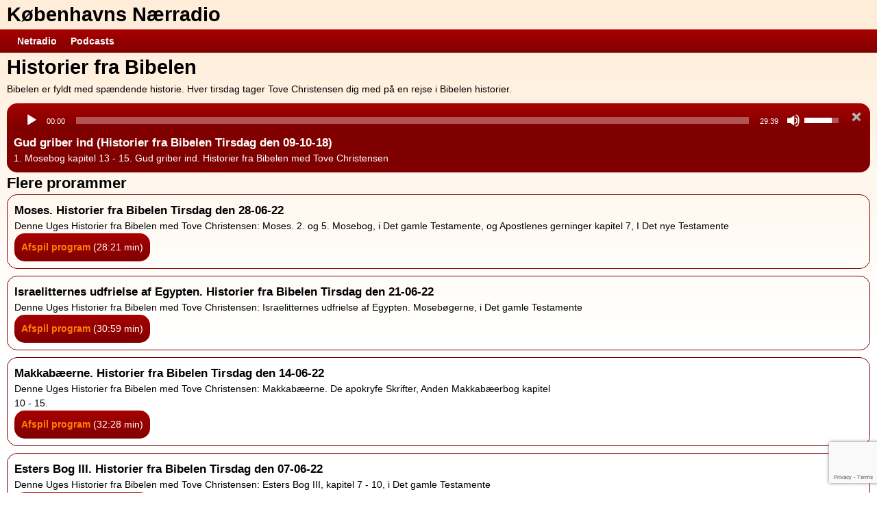

--- FILE ---
content_type: text/html; charset=UTF-8
request_url: https://www.knr.dk/podcast_feed/historier-fra-bibelen?e=00002102_HistorierfraBibelen.mp3&autoplay
body_size: 18196
content:
<!DOCTYPE html>
<html lang="da-DK">
<head>
<meta charset="UTF-8" />
<title>Gud griber ind  (Historier fra Bibelen Tirsdag den 09-10-18) | Københavns Nærradio</title>
	
	<!-- Link tags -->
	<meta name="viewport" content="width=device-width, initial-scale=1">

<link rel='dns-prefetch' href='//www.google.com' />
<link rel='dns-prefetch' href='//s.w.org' />
<link rel="alternate" type="application/rss+xml" title="Københavns Nærradio &raquo; Feed" href="https://www.knr.dk/feed" />
<link rel="alternate" type="application/rss+xml" title="Københavns Nærradio &raquo;-kommentar-feed" href="https://www.knr.dk/comments/feed" />
		<script type="text/javascript">
			window._wpemojiSettings = {"baseUrl":"https:\/\/s.w.org\/images\/core\/emoji\/13.0.0\/72x72\/","ext":".png","svgUrl":"https:\/\/s.w.org\/images\/core\/emoji\/13.0.0\/svg\/","svgExt":".svg","source":{"concatemoji":"https:\/\/www.knr.dk\/websys\/wp-includes\/js\/wp-emoji-release.min.js?ver=5.5.17"}};
			!function(e,a,t){var n,r,o,i=a.createElement("canvas"),p=i.getContext&&i.getContext("2d");function s(e,t){var a=String.fromCharCode;p.clearRect(0,0,i.width,i.height),p.fillText(a.apply(this,e),0,0);e=i.toDataURL();return p.clearRect(0,0,i.width,i.height),p.fillText(a.apply(this,t),0,0),e===i.toDataURL()}function c(e){var t=a.createElement("script");t.src=e,t.defer=t.type="text/javascript",a.getElementsByTagName("head")[0].appendChild(t)}for(o=Array("flag","emoji"),t.supports={everything:!0,everythingExceptFlag:!0},r=0;r<o.length;r++)t.supports[o[r]]=function(e){if(!p||!p.fillText)return!1;switch(p.textBaseline="top",p.font="600 32px Arial",e){case"flag":return s([127987,65039,8205,9895,65039],[127987,65039,8203,9895,65039])?!1:!s([55356,56826,55356,56819],[55356,56826,8203,55356,56819])&&!s([55356,57332,56128,56423,56128,56418,56128,56421,56128,56430,56128,56423,56128,56447],[55356,57332,8203,56128,56423,8203,56128,56418,8203,56128,56421,8203,56128,56430,8203,56128,56423,8203,56128,56447]);case"emoji":return!s([55357,56424,8205,55356,57212],[55357,56424,8203,55356,57212])}return!1}(o[r]),t.supports.everything=t.supports.everything&&t.supports[o[r]],"flag"!==o[r]&&(t.supports.everythingExceptFlag=t.supports.everythingExceptFlag&&t.supports[o[r]]);t.supports.everythingExceptFlag=t.supports.everythingExceptFlag&&!t.supports.flag,t.DOMReady=!1,t.readyCallback=function(){t.DOMReady=!0},t.supports.everything||(n=function(){t.readyCallback()},a.addEventListener?(a.addEventListener("DOMContentLoaded",n,!1),e.addEventListener("load",n,!1)):(e.attachEvent("onload",n),a.attachEvent("onreadystatechange",function(){"complete"===a.readyState&&t.readyCallback()})),(n=t.source||{}).concatemoji?c(n.concatemoji):n.wpemoji&&n.twemoji&&(c(n.twemoji),c(n.wpemoji)))}(window,document,window._wpemojiSettings);
		</script>
		<style type="text/css">
img.wp-smiley,
img.emoji {
	display: inline !important;
	border: none !important;
	box-shadow: none !important;
	height: 1em !important;
	width: 1em !important;
	margin: 0 .07em !important;
	vertical-align: -0.1em !important;
	background: none !important;
	padding: 0 !important;
}
</style>
	<link rel='stylesheet' id='reset-style-css'  href='https://www.knr.dk/websys/wp-content/themes/knr_2012_2016/reset.css?ver=1' type='text/css' media='all' />
<link rel='stylesheet' id='960-style-css'  href='https://www.knr.dk/websys/wp-content/themes/knr_2012_2016/960_12_col.css?ver=1' type='text/css' media='all' />
<link rel='stylesheet' id='dropdown-style-css'  href='https://www.knr.dk/websys/wp-content/themes/knr_2012_2016/css/dropdown/dropdown.css?ver=1' type='text/css' media='all' />
<link rel='stylesheet' id='dropdown-theme-style-css'  href='https://www.knr.dk/websys/wp-content/themes/knr_2012_2016/css/dropdown/default.css?ver=1' type='text/css' media='all' />
<link rel='stylesheet' id='style-css'  href='https://www.knr.dk/websys/wp-content/themes/knr_2012_2016/style.css?ver=1' type='text/css' media='all' />
<link rel='stylesheet' id='wp-block-library-css'  href='https://www.knr.dk/websys/wp-includes/css/dist/block-library/style.min.css?ver=5.5.17' type='text/css' media='all' />
<link rel='stylesheet' id='contact-form-7-css'  href='https://www.knr.dk/websys/wp-content/plugins/contact-form-7/includes/css/styles.css?ver=5.4.2' type='text/css' media='all' />
<script type='text/javascript' src='https://www.knr.dk/websys/wp-content/themes/knr_2012_2016/js/modernizr.custom.js?ver=5.5.17' id='modernizr-js'></script>
<script type='text/javascript' src='https://www.knr.dk/websys/wp-includes/js/jquery/jquery.js?ver=1.12.4-wp' id='jquery-core-js'></script>
<script type='text/javascript' src='https://www.knr.dk/websys/wp-content/themes/knr_2012_2016/js/js-stuff.js?ver=5.5.17' id='js-stuff-js'></script>
<script type='text/javascript' src='https://www.knr.dk/websys/wp-content/themes/knr_2012_2016/js/fontpage-slider.js?ver=5.5.17' id='fontpage-slider-js'></script>
<link rel="https://api.w.org/" href="https://www.knr.dk/wp-json/" /><link rel="EditURI" type="application/rsd+xml" title="RSD" href="https://www.knr.dk/websys/xmlrpc.php?rsd" />
<link rel="wlwmanifest" type="application/wlwmanifest+xml" href="https://www.knr.dk/websys/wp-includes/wlwmanifest.xml" /> 
<link rel='prev' title='Gud ord er levende' href='https://www.knr.dk/podcast_feed/gud-ord-er-levende' />
<link rel='next' title='Nota Bene' href='https://www.knr.dk/podcast_feed/nota-bene' />
<meta name="generator" content="WordPress 5.5.17" />
<link rel="canonical" href="https://www.knr.dk/podcast_feed/historier-fra-bibelen" />
<link rel='shortlink' href='https://www.knr.dk/?p=426' />
<link rel="alternate" type="application/json+oembed" href="https://www.knr.dk/wp-json/oembed/1.0/embed?url=https%3A%2F%2Fwww.knr.dk%2Fpodcast_feed%2Fhistorier-fra-bibelen" />
<link rel="alternate" type="text/xml+oembed" href="https://www.knr.dk/wp-json/oembed/1.0/embed?url=https%3A%2F%2Fwww.knr.dk%2Fpodcast_feed%2Fhistorier-fra-bibelen&#038;format=xml" />
</head>

<body class="podcast_feed-template-default single single-podcast_feed postid-426 popup">
	<!-- Header -->  
	<header>  
						<div id="site-title">
				<span>
					<a href="https://www.knr.dk/" title="Københavns Nærradio" rel="home">Københavns Nærradio</a>
				</span>
			</div>
			<div class="ruler">
<div class="menu-header">
<ul id="menu-menu" class="popupnav dropdown">
<li class="menu-item">
<a href="https://www.knr.dk/lyt-til-netradio">Netradio</a>
</li>
<li class="menu-item">
<a href="https://www.knr.dk/podcast_feed">Podcasts</a>
</li>
</ul>
</div></div>
	</header>  



	
	

<article id="post-426" class="now_playing post-426 podcast_feed type-podcast_feed status-publish hentry">
	<section class="post_content">  
		<h1 class="entry-title">Historier fra Bibelen</h1>
		<p>Bibelen er fyldt med spændende historie. Hver tirsdag tager Tove Christensen dig med på en rejse i Bibelen historier.</p>
<div class="nowplaying"><div class="cloasplaying"><a href="https://www.knr.dk/podcast_feed/historier-fra-bibelen"></a></div><!--[if lt IE 9]><script>document.createElement('audio');</script><![endif]-->
<audio class="wp-audio-shortcode" id="audio-426-1" autoplay="1" preload="metadata" style="width: 100%;" controls="controls"><source type="audio/mpeg" src="http://podcast.knr.dk/data/00002102_HistorierfraBibelen.mp3?_=1" /><a href="http://podcast.knr.dk/data/00002102_HistorierfraBibelen.mp3">http://podcast.knr.dk/data/00002102_HistorierfraBibelen.mp3</a></audio><h3>Gud griber ind  (Historier fra Bibelen Tirsdag den 09-10-18)</h3><p>1. Mosebog kapitel 13 - 15. Gud griber ind. Historier fra Bibelen med Tove Christensen</p></div>	</section>
	<section class="Podcast episodes">
	<h3>Flere prorammer</h3><div class="episode"><h3>Moses. Historier fra Bibelen Tirsdag den 28-06-22</h3><p>Denne Uges Historier fra Bibelen med Tove Christensen: Moses. 2. og 5. Mosebog, i Det gamle Testamente, og Apostlenes gerninger kapitel 7, I Det nye Testamente <br />
</p><a class="playbutton" href="?e=00005013_HistorierfraBibelen.mp3&autoplay">Afspil program <span>(28:21 min)</span></a></div><div class="episode"><h3>Israelitternes udfrielse af Egypten. Historier fra Bibelen Tirsdag den 21-06-22</h3><p>Denne Uges Historier fra Bibelen med Tove Christensen: Israelitternes udfrielse af Egypten. Mosebøgerne, i Det gamle Testamente</p><a class="playbutton" href="?e=00005012_HistorierfraBibelen.mp3&autoplay">Afspil program <span>(30:59 min)</span></a></div><div class="episode"><h3>Makkabæerne. Historier fra Bibelen Tirsdag den 14-06-22</h3><p>Denne Uges Historier fra Bibelen med Tove Christensen: Makkabæerne. De apokryfe Skrifter, Anden Makkabæerbog kapitel<br />
10 - 15.  </p><a class="playbutton" href="?e=00004995_HistorierfraBibelen.mp3&autoplay">Afspil program <span>(32:28 min)</span></a></div><div class="episode"><h3>Esters Bog III. Historier fra Bibelen Tirsdag den 07-06-22</h3><p>Denne Uges Historier fra Bibelen med Tove Christensen: Esters Bog III, kapitel 7 - 10, i Det gamle Testamente<br />
</p><a class="playbutton" href="?e=00004994_HistorierfraBibelen.mp3&autoplay">Afspil program <span>(28:49 min)</span></a></div><div class="episode"><h3>Esters Bog, II. Historier fra Bibelen Tirsdag den 31-05-22</h3><p>Denne Uges Historier fra Bibelen med Tove Christensen:  Esters Bog, II,  kapitel 3 og 4, i Det gamle Testamente</p><a class="playbutton" href="?e=00004970_HistorierfraBibelen.mp3&autoplay">Afspil program <span>(27:58 min)</span></a></div><div class="episode"><h3>En kongelige magt samt intriger. Historier fra Bibelen Tirsdag den 24-05-22</h3><p>Denne Uges Historier fra Bibelen med Tove Christensen: En kongelige magt samt intriger.  Esters Bog kapitel 1 og 2, i Det gamle Testamente</p><a class="playbutton" href="?e=00004951_HistorierfraBibelen.mp3&autoplay">Afspil program <span>(30:31 min)</span></a></div><div class="episode"><h3>Fra Nehemias Bog. Historier fra Bibelen Tirsdag den 17-05-22</h3><p>Denne Uges Historier fra Bibelen med Tove Christensen: Fra Nehemias Bog, i Det gamle Testamente</p><a class="playbutton" href="?e=00004950_HistorierfraBibelen.mp3&autoplay">Afspil program <span>(32:22 min)</span></a></div><div class="episode"><h3>Fra Esters bog. (Historier fra Bibelen Tirsdag den 10-05-22)</h3><p>Denne Uges Historier fra Bibelen med Tove Christensen: Fra Esters bog, i Det gamle Testamente</p><a class="playbutton" href="?e=00004855_HistorierfraBibelen.mp3&autoplay">Afspil program <span>(31:02 min)</span></a></div><div class="episode"><h3>Fra Ezekiels bog. (Historier fra Bibelen Tirsdag den 03-05-22)</h3><p>Denne Uges Historier fra Bibelen med Tove Christensen: Fra Ezekiels bog i Det gamle Testamente<br />
</p><a class="playbutton" href="?e=00004854_HistorierfraBibelen.mp3&autoplay">Afspil program <span>(30:31 min)</span></a></div><div class="episode"><h3>Umulige situationer kan hurtigt ændre sig. (Historier fra Bibelen Tirsdag den 26-04-22)</h3><p>Denne Uges Historier fra Bibelen med Tove Christensen: Umulige situationer kan hurtigt ændre sig. Daniels bog kapitel 5 - 6, i Det gamle Testamente</p><a class="playbutton" href="?e=00004812_HistorierfraBibelen.mp3&autoplay">Afspil program <span>(30:03 min)</span></a></div><div class="episode"><h3>Påsken - en herlig  morgen. Historier fra Bibelen Tirsdag den 19-04-22</h3><p>Denne Uges Historier fra Bibelen med Tove Christensen: Påsken - en herlig  morgen. De 4 evangelier i Det nye Testamente</p><a class="playbutton" href="?e=00004747_HistorierfraBibelen.mp3&autoplay">Afspil program <span>(30:05 min)</span></a></div><div class="episode"><h3>Påsken. Historier fra Bibelen Tirsdag den 12-04-22</h3><p>Denne Uges Historier fra Bibelen med Tove Christensen: Påsken. De 4 evangelier i Det nye Testamente</p><a class="playbutton" href="?e=00004746_HistorierfraBibelen.mp3&autoplay">Afspil program <span>(29:48 min)</span></a></div><div class="episode"><h3>At stå ved det man tror på. Historier fra Bibelen Tirsdag den 05-04-22</h3><p>Denne Uges Historier fra Bibelen med Tove Christensen: At stå ved det man tror på. Daniels bog kapitel 3 - 4, i Det gamle Testamente</p><a class="playbutton" href="?e=00004800_HistorierfraBibelen.mp3&autoplay">Afspil program <span>(28:05 min)</span></a></div><div class="episode"><h3>Daniels bog. Historier fra Bibelen Tirsdag den 29-03-22</h3><p>Denne Uges Historier fra Bibelen med Tove Christensen: Daniels bog kapitel 1 - 2, i Det gamle Testamente</p><a class="playbutton" href="?e=00004799_HistorierfraBibelen.mp3&autoplay">Afspil program <span>(33:11 min)</span></a></div><div class="episode"><h3>Profeten Jeremias. Historier fra Bibelen Tirsdag den 22-03-22</h3><p>Denne Uges Historier fra Bibelen med Tove Christensen: Profeten Jeremias. Jeremias’ bog kapitel 1 og 36 - 39 i Det gamle Testamente</p><a class="playbutton" href="?e=00004778_HistorierfraBibelen.mp3&autoplay">Afspil program <span>(28:55 min)</span></a></div><div class="episode"><h3>Paulus’ vej til Rom. Historier fra Bibelen Tirsdag den 15-03-22</h3><p> Denne Uges Historier fra Bibelen med Tove Christensen: Paulus’ vej til Rom.  Apostlenes gerninger kapitel 23 - 28, i Det nye Testamente</p><a class="playbutton" href="?e=00004725_HistorierfraBibelen.mp3&autoplay">Afspil program <span>(28:49 min)</span></a></div><div class="episode"><h3>At følge sit kald, uanset konsekvenserne. Historier fra Bibelen Tirsdag den 08-03-22</h3><p>Denne Uges Historier fra Bibelen med Tove Christensen: At følge sit kald, uanset konsekvenserne. Apostlenes gerninger kapitel 21 - 23, i Det nye Testamente<br />
</p><a class="playbutton" href="?e=00004724_HistorierfraBibelen.mp3&autoplay">Afspil program <span>(31:49 min)</span></a></div><div class="episode"><h3>Troen på Jesus Kristus kan få konsekvenser. Historier fra Bibelen Tirsdag den 01-03-22</h3><p>Denne Uges Historier fra Bibelen med Tove Christensen: Troen på Jesus Kristus kan få konsekvenser. Apostlenes gerninger kapitel 19 -21, i Det nye Testamente<br />
</p><a class="playbutton" href="?e=00004723_HistorierfraBibelen.mp3&autoplay">Afspil program <span>(29:46 min)</span></a></div><div class="episode"><h3>Paulus’ missionsrejser.. Historier fra Bibelen Tirsdag den 22-02-22</h3><p>Denne Uges Historier fra Bibelen med Tove Christensen: Paulus’ missionsrejser.  Apostlenes gerninger kapitel 17 og 18, i Det nye Testamente</p><a class="playbutton" href="?e=00004722_HistorierfraBibelen.mp3&autoplay">Afspil program <span>(30:42 min)</span></a></div><div class="episode"><h3>Evangeliet når til et nyt kontinent. (Historier fra Bibelen Tirsdag den 15-02-22)</h3><p>Denne Uges Historier fra Bibelen med Tove Christensen: Evangeliet når til et nyt kontinent. Apostlenes gerninger kapitel 16 - 17, i Det nye Testamente</p><a class="playbutton" href="?e=00004689_HistorierfraBibelen.mp3&autoplay">Afspil program <span>(29:36 min)</span></a></div><div class="episode"><h3>Historier fra Bibelen Tirsdag den 08-02-22</h3><p> Denne Uges Historier fra Bibelen med Tove Christensen: Et nyt kapitel i religions- og verdenshistorien. Apostlenes gerninger kapitel 11 - 13, i Det nye Testamente</p><a class="playbutton" href="?e=00004688_HistorierfraBibelen.mp3&autoplay">Afspil program <span>(28:47 min)</span></a></div><div class="episode"><h3>Et nyt kapitel i religions- og verdenshistorien. (Historier fra Bibelen Tirsdag den 01-02-22)</h3><p> Denne Uges Historier fra Bibelen med Tove Christensen: Et nyt kapitel i religions- og verdenshistorien. Apostlenes gerninger kapitel 11 - 13, i Det nye Testamente</p><a class="playbutton" href="?e=00004687_HistorierfraBibelen.mp3&autoplay">Afspil program <span>(30:17 min)</span></a></div><div class="episode"><h3> Et helt nyt liv. Historier fra Bibelen Tirsdag den 25-01-22</h3><p>Denne Uges Historier fra Bibelen med Tove Christensen: Et helt nyt liv. Apostlenes gerninger kapitel 9 - 11, i Det nye Testamente</p><a class="playbutton" href="?e=00004674_HistorierfraBibelen.mp3&autoplay">Afspil program <span>(29:50 min)</span></a></div><div class="episode"><h3> Evangeliet udbredes af den første kirke. Historier fra Bibelen Tirsdag den 18-01-22</h3><p>Denne Uges Historier fra Bibelen med Tove Christensen: Evangeliet udbredes af den første kirke. Apostlenes gerninger kapitel 8 - 9, i Det nye Testamente</p><a class="playbutton" href="?e=00004672_HistorierfraBibelen.mp3&autoplay">Afspil program <span>(29:18 min)</span></a></div><div class="episode"><h3> Et helt særligt sammenhold og fællesskab. (Historier fra Bibelen Tirsdag den 11-01-22)</h3><p> Denne Uges Historier fra Bibelen med Tove Christensen: Et helt særligt sammenhold og fællesskab. Apostlenes gerninger kapitel 1 - 6, i Det nye Testamente<br />
</p><a class="playbutton" href="?e=00004614_HistorierfraBibelen.mp3&autoplay">Afspil program <span>(29:19 min)</span></a></div><div class="episode"><h3>De 3 vise mænd (Historier fra Bibelen Tirsdag den 04-01-22)</h3><p> Denne Uges Historier fra Bibelen med Tove Christensen: De 3 vise mænd. Mathæus evangeliet kapitel 2, i Det nye Testamente</p><a class="playbutton" href="?e=00004613_HistorierfraBibelen.mp3&autoplay">Afspil program <span>(29:30 min)</span></a></div><div class="episode"><h3>Gud går foran. Historier fra Bibelen Tirsdag den 28-12-21</h3><p> Denne Uges Historier fra Bibelen med Tove Christensen: Gud går foran. 1. Mosebog, i Det gamle Testamente, kapitel 24 og 25</p><a class="playbutton" href="?e=00004544_HistorierfraBibelen.mp3&autoplay">Afspil program <span>(28:51 min)</span></a></div><div class="episode"><h3>Jesu Kristi fødsel. (Historier fra Bibelen Tirsdag den 21-12-21)</h3><p> Denne Uges Historier fra Bibelen med Tove Christensen: Jesu Kristi fødsel. Lukas evangeliet kapitel 2, i Det nye Testamente</p><a class="playbutton" href="?e=00004513_HistorierfraBibelen.mp3&autoplay">Afspil program <span>(30:29 min)</span></a></div><div class="episode"><h3>Udvalgte personer fra Jesu  Kristi  stamtavle. (Historier fra Bibelen Tirsdag den 14-12-21)</h3><p>Denne Uges Historier fra Bibelen med Tove Christensen: Udvalgte personer fra Jesu  Kristi  stamtavle.  Matthæus evangeliet kapitel 1, i Det nye Testamente</p><a class="playbutton" href="?e=00004512_HistorierfraBibelen.mp3&autoplay">Afspil program <span>(33:17 min)</span></a></div><div class="episode"><h3>At handle i tro. (Historier fra Bibelen Tirsdag den 07-12-21)</h3><p>Denne Uges Historier fra Bibelen med Tove Christensen: At handle i tro. 1. Mosebog i Det gamle Testamente, kapitel 22 - 24</p><a class="playbutton" href="?e=00004496_HistorierfraBibelen.mp3&autoplay">Afspil program <span>(31:28 min)</span></a></div><div class="episode"><h3> Et helt særligt sammenhold og fællesskab. Historier fra Bibelen Tirsdag den 30-11-21</h3><p>Denne Uges Historier fra Bibelen med Tove Christensen: Et helt særligt sammenhold og fællesskab. Apostlenes gerninger kapitel 1 - 6, i Det nye Testamente</p><a class="playbutton" href="?e=00004486_HistorierfraBibelen.mp3&autoplay">Afspil program <span>(29:20 min)</span></a></div><div class="episode"><h3>Umulige situationer kan hurtigt ændre sig. (Historier fra Bibelen Tirsdag den 23-11-21)</h3><p>Denne Uges Historier fra Bibelen med Tove Christensen: Umulige situationer kan hurtigt ændre sig. Daniels bog kapitel 5 og 6, i Det gamle Testamente </p><a class="playbutton" href="?e=00004455_HistorierfraBibelen.mp3&autoplay">Afspil program <span>(30:26 min)</span></a></div><div class="episode"><h3>At stå ved det man tror på. (Historier fra Bibelen Tirsdag den 16-11-21)</h3><p>Denne Uges Historier fra Bibelen med Tove Christensen: At stå ved det man tror på. Daniels bog kapitel 3 og 4, i Det gamle Testamente<br />
</p><a class="playbutton" href="?e=00004456_HistorierfraBibelen.mp3&autoplay">Afspil program <span>(30:34 min)</span></a></div><div class="episode"><h3>Drømme og visioner. (Historier fra Bibelen Tirsdag den 09-11-21)</h3><p>Denne Uges Historier fra Bibelen med Tove Christensen: Drømme og visioner. 2. krønikebog 36 og Daniels bog kapitel 1 og 2, i Det gamle Testamente </p><a class="playbutton" href="?e=00004443_HistorierfraBibelen.mp3&autoplay">Afspil program <span>(29:51 min)</span></a></div><div class="episode"><h3>Den sørgeliste tid for Israelitterne. (Historier fra Bibelen Tirsdag den 02-11-21)</h3><p>Denne Uges Historier fra Bibelen med Tove Christensen: Den sørgeliste tid for Israelitterne.  2. krønikebog 33 - 36 og Jeremias bog, i Det gamle Testamente </p><a class="playbutton" href="?e=00004442_HistorierfraBibelen.mp3&autoplay">Afspil program <span>(30:21 min)</span></a></div><div class="episode"><h3>Et stort vækkelsesmøde. (Historier fra Bibelen Tirsdag den 26-10-21)</h3><p>Denne Uges Historier fra Bibelen med Tove Christensen: Et stort vækkelsesmøde. 2. Kongebog kapitel 18 - 20, 2. krønikebog 29 - 32 og Esajas bog, i Det gamle Testamente<br />
</p><a class="playbutton" href="?e=00004426_HistorierfraBibelen.mp3&autoplay">Afspil program <span>(29:46 min)</span></a></div><div class="episode"><h3>En stor profet og en konges fald. (Historier fra Bibelen Tirsdag den 19-10-21)</h3><p>Denne Uges Historier fra Bibelen med Tove Christensen: En stor profet og en konges fald. 2. krønikebog kapitel 26 - 28 og Esajas bog, i Det gamle Testamente</p><a class="playbutton" href="?e=00004425_HistorierfraBibelen.mp3&autoplay">Afspil program <span>(31:18 min)</span></a></div><div class="episode"><h3>Profeten  Hoseas og Nordrigets undergang. (Historier fra Bibelen Tirsdag den 12-10-21)</h3><p>Denne Uges Historier fra Bibelen med Tove Christensen: Profeten <br />
Hoseas og Nordrigets undergang. <br />
Hoseas  Bog kapitel 1 - 3, og 2. Kongebog kapitel 9,10 og 17, i Det gamle Testamente</p><a class="playbutton" href="?e=00004410_HistorierfraBibelen.mp3&autoplay">Afspil program <span>(30:28 min)</span></a></div><div class="episode"><h3> Ydremission. (Historier fra Bibelen Tirsdag den 05-10-21)</h3><p>Denne Uges Historier fra Bibelen med Tove Christensen: Ydremission. Jonas bog og 2. Kongebog kapitel 14, i Det gamle Testamente</p><a class="playbutton" href="?e=00004409_HistorierfraBibelen.mp3&autoplay">Afspil program <span>(30:08 min)</span></a></div><div class="episode"><h3>profeten Elisa. Historier fra Bibelen Tirsdag den 28-09-21</h3><p>Denne Uges Historier fra Bibelen med Tove Christensen: profeten Elisa. 2. Kongebog kapitel 6 - 8 og 13, i Det gamle Testamente</p><a class="playbutton" href="?e=00004397_HistorierfraBibelen.mp3&autoplay">Afspil program <span>(30:12 min)</span></a></div><div class="episode"><h3>Naaman og Elisa. Historier fra Bibelen Tirsdag den 21-09-21</h3><p>Denne Uges Historier fra Bibelen med Tove Christensen: Naaman og Elisa 2. Kongebog kapitel 5 og 6, i Det gamle Testamente</p><a class="playbutton" href="?e=00004396_HistorierfraBibelen.mp3&autoplay">Afspil program <span>(30:50 min)</span></a></div><div class="episode"><h3>En lang række undere. Historier fra Bibelen Tirsdag den 14-09-21</h3><p> Denne Uges Historier fra Bibelen med Tove Christensen: En lang række undere; 2. Kongebog kapitel 4 og 8, i Det gamle Testamente</p><a class="playbutton" href="?e=00004373_HistorierfraBibelen.mp3&autoplay">Afspil program <span>(28:27 min)</span></a></div><div class="episode"><h3>Elias og Elisa. Historier fra Bibelen Tirsdag den 07-09-21</h3><p> Denne Uges Historier fra Bibelen med Tove Christensen: Elias og Elisa; 2. Kongebog kapitel 1 - 3, i Det gamle Testamente</p><a class="playbutton" href="?e=00004372_HistorierfraBibelen.mp3&autoplay">Afspil program <span>(30:18 min)</span></a></div><div class="episode"><h3>To konger forsøger at samarbejde. (Historier fra Bibelen Tirsdag den 31-08-21)</h3><p> Denne Uges Historier fra Bibelen med Tove Christensen: To konger forsøger at samarbejde; 1. Kongebog kapitel 22 og  2. Krønikebog kapitel 19 - 20, i Det gamle Testamente</p><a class="playbutton" href="?e=00004320_HistorierfraBibelen.mp3&autoplay">Afspil program <span>(29:06 min)</span></a></div><div class="episode"><h3>Gud kalder endnu på sit folk. (Historier fra Bibelen Tirsdag den 24-08-21)</h3><p> Denne Uges Historier fra Bibelen med Tove Christensen: Gud kalder endnu på sit folk; 1. Kongebog kapitel 20 og 21, i Det gamle Testamente</p><a class="playbutton" href="?e=00004319_HistorierfraBibelen.mp3&autoplay">Afspil program <span>(31:22 min)</span></a></div><div class="episode"><h3>En mand som er træt af at tale for døve øre. (Historier fra Bibelen Tirsdag den 17-08-21)</h3><p>Denne Uges Historier fra Bibelen med Tove Christensen: En mand som er træt af at tale for døve øre; 1. Kongebog kapitel 18 og 19, i Det gamle Testamente</p><a class="playbutton" href="?e=00004318_HistorierfraBibelen.mp3&autoplay">Afspil program <span>(27:45 min)</span></a></div><div class="episode"><h3>Store undere. (Historier fra Bibelen Tirsdag den 10-08-21)</h3><p>Denne Uges Historier fra Bibelen med Tove Christensen: Store undere; 1. Kongebog kapitel 17 og 19, i Det gamle Testamente</p><a class="playbutton" href="?e=00004259_HistorierfraBibelen.mp3&autoplay">Afspil program <span>(29:53 min)</span></a></div><div class="episode"><h3>Et broderfolk, som bekriger hinanden. (Historier fra Bibelen Tirsdag den 03-08-21)</h3><p>Denne Uges Historier fra Bibelen med Tove Christensen: Et broderfolk, som bekriger hinanden; 1. Kongebog kapitel 15 - 16 og fra 2. Krønikebog kapitel 15 - 16, i Det gamle Testamente<br />
</p><a class="playbutton" href="?e=00004258_HistorierfraBibelen.mp3&autoplay">Afspil program <span>(33:00 min)</span></a></div><div class="episode"><h3>En ny konges udfordringer. (Historier fra Bibelen Tirsdag den 27-07-21)</h3><p>Denne Uges Historier fra Bibelen med Tove Christensen: En ny konges udfordringer; 1. Kongebog kapitel 12 - 13 og fra 2. Krønikebog kapitel 11 i Det gamle Testamente </p><a class="playbutton" href="?e=00004257_HistorierfraBibelen.mp3&autoplay">Afspil program <span>(28:48 min)</span></a></div><div class="episode"><h3>Sydrigets 1. konge. (Historier fra Bibelen Tirsdag den 20-07-21)</h3><p>Denne Uges Historier fra Bibelen med Tove Christensen: Sydrigets 1. konge; 1. Kongebog kapitel 12 og fra 2. Krønikebog kapitel 10 - 12 i Det gamle Testamente </p><a class="playbutton" href="?e=00004206_HistorierfraBibelen.mp3&autoplay">Afspil program <span>(29:55 min)</span></a></div><div class="episode"><h3>En konges nedtur.  (Historier fra Bibelen Tirsdag den 13-07-21)</h3><p>Denne Uges Historier fra Bibelen med Tove Christensen: En konges nedtur. 1. Kongebog kapitel 11 i Det gamle Testamente </p><a class="playbutton" href="?e=00004205_HistorierfraBibelen.mp3&autoplay">Afspil program <span>(31:26 min)</span></a></div><div class="episode"><h3>Salomons fornemme besøg. Historier fra Bibelen Tirsdag den 06-07-21</h3><p>Denne Uges Historier fra Bibelen med Tove Christensen: Salomons fornemme besøg. 1. Kongebog kapitel 9 - 11; 2. Krønikebog kapitel 7 - 9, i Det gamle Testamente </p><a class="playbutton" href="?e=00004163_HistorierfraBibelen.mp3&autoplay">Afspil program <span>(29:14 min)</span></a></div><div class="episode"><h3>Salomons tempel. Historier fra Bibelen Tirsdag den 29-06-21</h3><p> Denne Uges Historier fra Bibelen med Tove Christensen: Salomons tempel. 1. Kongebog kapitel 5 og 6; 2. Krønikebog kapitel 2 - 7, i Det gamle Testamente </p><a class="playbutton" href="?e=00004155_HistorierfraBibelen.mp3&autoplay">Afspil program <span>(30:30 min)</span></a></div><div class="episode"><h3>En drøm går i opfyldelse. Historier fra Bibelen Tirsdag den 22-06-21</h3><p>Denne Uges Historier fra Bibelen med Tove Christensen: En drøm går i opfyldelse. 1. Kongebog kapitel  2 - 4, 2. Krønikebog kapitel 1, i Det gamle Testamente<br />
</p><a class="playbutton" href="?e=00004154_HistorierfraBibelen.mp3&autoplay">Afspil program <span>(32:17 min)</span></a></div><div class="episode"><h3>Om afslutningen på et langt liv. (Historier fra Bibelen Tirsdag den 15-06-21)</h3><p> Denne Uges Historier fra Bibelen med Tove Christensen: Om afslutningen på et langt liv. 2. Samuelsbog kapitel 17 - 19, i Det gamle Testamente</p><a class="playbutton" href="?e=00004142_HistorierfraBibelen.mp3&autoplay">Afspil program <span>(31:11 min)</span></a></div><div class="episode"><h3>En søns voldsomme opgør med sin far. (Historier fra Bibelen Tirsdag den 08-06-21)</h3><p>Denne Uges Historier fra Bibelen med Tove Christensen: En søns voldsomme opgør med sin far. 2. Samuelsbog kapitel 17 - 19, i Det gamle Testamente</p><a class="playbutton" href="?e=00004134_HistorierfraBibelen.mp3&autoplay">Afspil program <span>(29:31 min)</span></a></div><div class="episode"><h3>En far og søn, som har det svært med hinanden. (Historier fra Bibelen Tirsdag den 01-06-21)</h3><p> Denne Uges Historier fra Bibelen med Tove Christensen: En far og søn, som har det svært med hinanden; 2. Samuelsbog kapitel 14 og 15, i Det gamle Testamente. </p><a class="playbutton" href="?e=00004117_HistorierfraBibelen.mp3&autoplay">Afspil program <span>(30:28 min)</span></a></div><div class="episode"><h3>Mødet mellem 2 unge mennesker. (Historier fra Bibelen Tirsdag den 25-05-21)</h3><p>Denne Uges Historier fra Bibelen med Tove Christensen: Mødet mellem 2 unge mennesker; 2. Samuelsbog kapitel 13, i Det gamle Testamente. </p><a class="playbutton" href="?e=00004116_HistorierfraBibelen.mp3&autoplay">Afspil program <span>(27:44 min)</span></a></div><div class="episode"><h3>At lægge synd på synd. (Historier fra Bibelen Tirsdag den 18-05-21)</h3><p>Denne Uges Historier fra Bibelen med Tove Christensen: At lægge synd på synd; 2. Samuelsbog kapitel 11 og 12, i Det gamle Testamente.<br />
</p><a class="playbutton" href="?e=00004115_HistorierfraBibelen.mp3&autoplay">Afspil program <span>(30:10 min)</span></a></div><div class="episode"><h3>Krig og fred.  (Historier fra Bibelen Tirsdag den 11-05-21)</h3><p>Denne Uges Historier fra Bibelen med Tove Christensen: Krig og fred; 2. Samuelsbog kapitel 9, 10 og 12, og 1. Krønikebog kapitel 19 - 21, i Det gamle Testamente.<br />
</p><a class="playbutton" href="?e=00004057_HistorierfraBibelen.mp3&autoplay">Afspil program <span>(29:41 min)</span></a></div><div class="episode"><h3>Et gammelt løfte blev indfriet. (Historier fra Bibelen Tirsdag den 04-05-21)</h3><p>Denne Uges Historier fra Bibelen med Tove Christensen: Et gammelt løfte blev indfriet; 2. Samuelsbog kapitel 8 - 10 og 1. Krønikebog kapitel 18 - 20, i Det gamle Testamente.</p><a class="playbutton" href="?e=00004056_HistorierfraBibelen.mp3&autoplay">Afspil program <span>(29:55 min)</span></a></div><div class="episode"><h3>En Gud hengiven mand. (Historier fra Bibelen Tirsdag den 27-04-21)</h3><p>Denne Uges Historier fra Bibelen med Tove Christensen: En Gud hengiven mand; 2. Samuelsbog kapitel 5 - 6 og 1. Krønikebog kapitel 11 - 15 i Det gamle Testamente.</p><a class="playbutton" href="?e=00003974_HistorierfraBibelen.mp3&autoplay">Afspil program <span>(31:48 min)</span></a></div><div class="episode"><h3>Begyndelsen på en kongeslægt. (Historier fra Bibelen Tirsdag den 20-04-21)</h3><p> Denne Uges Historier fra Bibelen med Tove Christensen: Begyndelsen på en kongeslægt; 1. Krønikebog kapitel 11 - 13 og 2. Samuelsbog kapitel 2 - 6 i Det gamle Testamente.</p><a class="playbutton" href="?e=00003973_HistorierfraBibelen.mp3&autoplay">Afspil program <span>(30:36 min)</span></a></div><div class="episode"><h3>En ny religion  stiftes. (Historier fra Bibelen Tirsdag den 13-04-21)</h3><p> Denne Uges Historier fra Bibelen med Tove Christensen: En ny religion stiftes; Fra evangelierne i Det nye Testamente.</p><a class="playbutton" href="?e=00003959_HistorierfraBibelen.mp3&autoplay">Afspil program <span>(30:22 min)</span></a></div><div class="episode"><h3>Jesu død og opstandelse. (Historier fra Bibelen Tirsdag den 06-04-21)</h3><p>Denne Uges Historier fra Bibelen med Tove Christensen: Jesu død og opstandelse; Fra Det nye Testamente bl.a Matthæus evangeliet kapitel 27 og 28 </p><a class="playbutton" href="?e=00003944_HistorierfraBibelen.mp3&autoplay">Afspil program <span>(30:01 min)</span></a></div><div class="episode"><h3>Op til påske. (Historier fra Bibelen Tirsdag den 30-03-21)</h3><p>Denne Uges Historier fra Bibelen med Tove Christensen: Op til påske; Fra Det nye Testamente bl.a Markus evangeliet kapitel 11 og 12 </p><a class="playbutton" href="?e=00003943_HistorierfraBibelen.mp3&autoplay">Afspil program <span>(32:42 min)</span></a></div><div class="episode"><h3>At se sig selv, andre og Gud. (Historier fra Bibelen Tirsdag den 23-03-21)</h3><p> Denne Uges Historier fra Bibelen med Tove Christensen: At se sig selv, andre og Gud; Fra Det nye Testamente: Lukas evangeliet kapitel 18 - 19 og   Johannes evangeliet kapitel 12 </p><a class="playbutton" href="?e=00003929_HistorierfraBibelen.mp3&autoplay">Afspil program <span>(30:32 min)</span></a></div><div class="episode"><h3>Lazarus´ dødeopvækkelse. (Historier fra Bibelen Tirsdag den 16-03-21)</h3><p>Denne Uges Historier fra Bibelen med Tove Christensen: Lazarus´ dødeopvækkelse; Johannes evangeliet i Det nye Testamente kapitel 11<br />
</p><a class="playbutton" href="?e=00003928_HistorierfraBibelen.mp3&autoplay">Afspil program <span>(27:40 min)</span></a></div><div class="episode"><h3>Jesus undere. (Historier fra Bibelen Tirsdag den 09-03-21)</h3><p> Denne Uges Historier fra Bibelen med Tove Christensen: Jesus undere; fra Det nye Testamente; Johannes evangeliet 7 - 8; og Lukas evangeliet kapitel 10 - 13</p><a class="playbutton" href="?e=00003927_HistorierfraBibelen.mp3&autoplay">Afspil program <span>(31:31 min)</span></a></div><div class="episode"><h3>Jesus undere. (Historier fra Bibelen Tirsdag den 02-03-21)</h3><p> Denne Uges Historier fra Bibelen med Tove Christensen: Jesus undere; fra Det nye Testamente; Lukas evangeliet kapitel 4; Matthæus evangeliet kapitel 14 og Markus evangeliet kapitel 5</p><a class="playbutton" href="?e=00003902_HistorierfraBibelen.mp3&autoplay">Afspil program <span>(29:39 min)</span></a></div><div class="episode"><h3> At være tro imod sin overbevisning. (Historier fra Bibelen Tirsdag den 23-02-21)</h3><p>Denne Uges Historier fra Bibelen med Tove Christensen: At være tro imod sin overbevisning; Johannes evangeliet i Det nye Testamente kapitel 1 - 4</p><a class="playbutton" href="?e=00003901_HistorierfraBibelen.mp3&autoplay">Afspil program <span>(32:52 min)</span></a></div><div class="episode"><h3>Et betydningsfuldt liv begynder.  (Historier fra Bibelen Tirsdag den 16-02-21)</h3><p> Denne Uges Historier fra Bibelen med Tove Christensen: Et betydningsfuldt liv begynder; Matthæus evangeliet i Det nye Testamente de første kapitler</p><a class="playbutton" href="?e=00003881_HistorierfraBibelen.mp3&autoplay">Afspil program <span>(31:41 min)</span></a></div><div class="episode"><h3>Et fint besøg og en flugt. (Historier fra Bibelen Tirsdag den 09-02-21)</h3><p>Denne Uges Historier fra Bibelen med Tove Christensen: Et fint besøg og en flugt; Matthæus evangeliet i Det nye Testamente kapitel 2</p><a class="playbutton" href="?e=00003880_HistorierfraBibelen.mp3&autoplay">Afspil program <span>(31:38 min)</span></a></div><div class="episode"><h3>En ny begyndelse. (Historier fra Bibelen Tirsdag den 02-02-21)</h3><p>Denne Uges Historier fra Bibelen med Tove Christensen: En ny begyndelse; Lukas evangeliet i Det nye Testamente kapitel 1</p><a class="playbutton" href="?e=00003865_HistorierfraBibelen.mp3&autoplay">Afspil program <span>(29:21 min)</span></a></div><div class="episode"><h3>Kong Saul og David.  (Historier fra Bibelen Tirsdag den 26-01-21)</h3><p>1. Samuels bog i Det gamle Testamente, de sidste kapitler: Kong Saul og David. Historier fra Bibelen med Tove Christensen </p><a class="playbutton" href="?e=00003854_HistorierfraBibelen.mp3&autoplay">Afspil program <span>(30:55 min)</span></a></div><div class="episode"><h3>David på flugt fra kong Saul. (Historier fra Bibelen Tirsdag den 19-01-21)</h3><p>1. Samuels bog i Det gamle Testamente kapitel 24 - 26: David på flugt fra kong Saul. Historier fra Bibelen med Tove Christensen </p><a class="playbutton" href="?e=00003853_HistorierfraBibelen.mp3&autoplay">Afspil program <span>(30:24 min)</span></a></div><div class="episode"><h3>Forfulgt men ikke glemt. (Historier fra Bibelen Tirsdag den 12-01-21)</h3><p> 1. Samuels bog i Det gamle Testamente kapitel, 22 og 23: Forfulgt men ikke glemt. Historier fra Bibelen med Tove Christensen </p><a class="playbutton" href="?e=00003745_HistorierfraBibelen.mp3&autoplay">Afspil program <span>(29:35 min)</span></a></div><div class="episode"><h3>Jesu barndom. (Historier fra Bibelen Tirsdag den 05-01-21)</h3><p>Denne Uges Historier fra Bibelen med Tove Christensen: Jesu barndom; Matthæus evangeliet kapitel 2 og Lukas evangeliet kapitel 2. </p><a class="playbutton" href="?e=00003045_HistorierfraBibelen.mp3&autoplay">Afspil program <span>(29:57 min)</span></a></div><div class="episode"><h3>Historier fra Bibelen Tirsdag den 29-12-20</h3><p>Denne Uges Historier fra Bibelen med Tove Christensen.</p><a class="playbutton" href="?e=00003744_HistorierfraBibelen.mp3&autoplay">Afspil program <span>(30:07 min)</span></a></div><div class="episode"><h3>Den første jul. (Historier fra Bibelen Tirsdag den 22-12-20)</h3><p>Den første jul; Lukas evangeliet i Det nye Testamente kapitel 2. Historier fra Bibelen med Tove Christensen<br />
</p><a class="playbutton" href="?e=00003743_HistorierfraBibelen.mp3&autoplay">Afspil program <span>(30:00 min)</span></a></div><div class="episode"><h3>Advent (Historier fra Bibelen Tirsdag den 15-12-20)</h3><p>Advent - fra evangelierne i Det nye Testamente.  Historier fra Bibelen med Tove Christensen</p><a class="playbutton" href="?e=00003742_HistorierfraBibelen.mp3&autoplay">Afspil program <span>(27:43 min)</span></a></div><div class="episode"><h3>Johannes Døber. (Historier fra Bibelen Tirsdag den 08-12-20)</h3><p>Fra de 4 evangelier i Det nye Testamente: Johannes Døber. Historier fra Bibelen med Tove Christensen</p><a class="playbutton" href="?e=00003687_HistorierfraBibelen.mp3&autoplay">Afspil program <span>(30:15 min)</span></a></div><div class="episode"><h3>Kong Saul og David. (Historier fra Bibelen Tirsdag den 01-12-20)</h3><p> 1. Samuels bog i Det gamle Testamente kapitel 20 - 21: Kong Saul og David. Historier fra Bibelen med Tove Christensen</p><a class="playbutton" href="?e=00003686_HistorierfraBibelen.mp3&autoplay">Afspil program <span>(28:47 min)</span></a></div><div class="episode"><h3>Kong Saul og David. (Historier fra Bibelen Tirsdag den 24-11-20)</h3><p> 1. Samuels bog i Det gamle Testamente kapitel 18 - 19: Kong Saul og David. Historier fra Bibelen med Tove Christensen</p><a class="playbutton" href="?e=00003677_HistorierfraBibelen.mp3&autoplay">Afspil program <span>(30:56 min)</span></a></div><div class="episode"><h3>David og Goliat. (Historier fra Bibelen Tirsdag den 17-11-20)</h3><p> 1. Samuels bog i Det gamle Testamente kapitel 16 - 18: David og Goliat. Historier fra Bibelen med Tove Christensen</p><a class="playbutton" href="?e=00003676_HistorierfraBibelen.mp3&autoplay">Afspil program <span>(31:15 min)</span></a></div><div class="episode"><h3>Saul i krig med Amalekitterne. (Historier fra Bibelen Tirsdag den 10-11-20)</h3><p>1. Samuels bog i Det gamle Testamente kapitel 15 - 16: Saul i krig med Amalekitterne. Historier fra Bibelen med Tove Christensen</p><a class="playbutton" href="?e=00003639_HistorierfraBibelen.mp3&autoplay">Afspil program <span>(30:32 min)</span></a></div><div class="episode"><h3>Gud kan sejre må få mennesker. (Historier fra Bibelen Tirsdag den 03-11-20)</h3><p>: 1. Samuels bog i Det gamle Testamente kapitel 14 - 15: Gud kan sejre må få mennesker. Historier fra Bibelen med Tove Christensen </p><a class="playbutton" href="?e=00003638_HistorierfraBibelen.mp3&autoplay">Afspil program <span>(29:50 min)</span></a></div><div class="episode"><h3>Saul bliver konge af Israel. (Historier fra Bibelen Tirsdag den 27-10-20)</h3><p> 1. Samuels bog i Det gamle Testamente kapitel 9 - 12: Saul bliver konge af Israel. Historier fra Bibelen med Tove Christensen </p><a class="playbutton" href="?e=00003624_HistorierfraBibelen.mp3&autoplay">Afspil program <span>(31:18 min)</span></a></div><div class="episode"><h3>Pagtens ark. (Historier fra Bibelen Tirsdag den 20-10-20)</h3><p>1. Samuels bog i Det gamle Testamente kapitel 5 - 9: Pagtens ark. Historier fra Bibelen med Tove Christensen </p><a class="playbutton" href="?e=00003623_HistorierfraBibelen.mp3&autoplay">Afspil program <span>(30:27 min)</span></a></div><div class="episode"><h3>Et menneske kan få stor betydning. (Historier fra Bibelen Tirsdag den 13-10-20)</h3><p>1. Samuels bog i Det gamle Testamente kapitel 1 - 4: Et menneske kan få stor betydning. Historier fra Bibelen med Tove Christensen </p><a class="playbutton" href="?e=00003608_HistorierfraBibelen.mp3&autoplay">Afspil program <span>(30:43 min)</span></a></div><div class="episode"><h3>Ruth - en bemærkelsesværdig kvinde. (Historier fra Bibelen Tirsdag den 06-10-20)</h3><p>Ruths bog i Det gamle Testamente: Ruth - en bemærkelsesværdig kvinde. Historier fra Bibelen med Tove Christensen </p><a class="playbutton" href="?e=00003604_HistorierfraBibelen.mp3&autoplay">Afspil program <span>(30:16 min)</span></a></div><div class="episode"><h3>Det får konsekvenser at glemme Guds bud. (Historier fra Bibelen Tirsdag den 29-09-20)</h3><p>Dommerbogen i Det gamle Testamente, kapitel 17 - 21: Det får konsekvenser at glemme Guds bud. Historier fra Bibelen med Tove Christensen </p><a class="playbutton" href="?e=00003603_HistorierfraBibelen.mp3&autoplay">Afspil program <span>(31:08 min)</span></a></div><div class="episode"><h3>Samson. (Historier fra Bibelen Tirsdag den 22-09-20)</h3><p>Dommerbogen i Det gamle Testamente, kapitel 12 - 16: Samson. Historier fra Bibelen med Tove Christensen<br />
</p><a class="playbutton" href="?e=00003588_HistorierfraBibelen.mp3&autoplay">Afspil program <span>(30:16 min)</span></a></div><div class="episode"><h3>Gud bruger mennesker, som ikke er perfekte. (Historier fra Bibelen Tirsdag den 15-09-20)</h3><p>Dommerbogen i Det gamle Testamente, kapitel 11 og 12: Gud bruger mennesker, som ikke er perfekte. Historier fra Bibelen med Tove Christensen</p><a class="playbutton" href="?e=00003583_HistorierfraBibelen.mp3&autoplay">Afspil program <span>(30:31 min)</span></a></div><div class="episode"><h3>Godhed bliver gengældt med ondt. (Historier fra Bibelen Tirsdag den 08-09-20)</h3><p> Dommerbogen i Det gamle Testamente, kapitel 9: Godhed bliver gengældt med ondt. Historier fra Bibelen med Tove Christensen</p><a class="playbutton" href="?e=00003580_HistorierfraBibelen.mp3&autoplay">Afspil program <span>(28:59 min)</span></a></div><div class="episode"><h3>Gud er stærkere end en hel hær. (Historier fra Bibelen Tirsdag den 01-09-20)</h3><p>Dommerbogen i Det gamle Testamente, kapitel 6 - 8: Gud er stærkere end en hel hær. Historier fra Bibelen med Tove Christensen </p><a class="playbutton" href="?e=00003579_HistorierfraBibelen.mp3&autoplay">Afspil program <span>(30:56 min)</span></a></div><div class="episode"><h3>Konsekvenserne af at forlade Gud. (Historier fra Bibelen Tirsdag den 25-08-20)</h3><p>Dommerbogen i Det gamle Testamente, kapitel 3 - 5: Konsekvenserne af at forlade Gud. Historier fra Bibelen med Tove Christensen </p><a class="playbutton" href="?e=00003562_HistorierfraBibelen.mp3&autoplay">Afspil program <span>(31:06 min)</span></a></div><div class="episode"><h3>Josva og solen. (Historier fra Bibelen Tirsdag den 18-08-20)</h3><p> Josvabogen i Det gamle Testamente, kapitel 9 - 11 og 24: Josva og solen. Historier fra Bibelen med Tove Christensen<br />
</p><a class="playbutton" href="?e=00003434_HistorierfraBibelen.mp3&autoplay">Afspil program <span>(30:55 min)</span></a></div><div class="episode"><h3>Jerikos mure. (Historier fra Bibelen Tirsdag den 11-08-20)</h3><p>Josvabogen i Det gamle Testamente, kapitel 3 - 8: Jerikos mure. Historier fra Bibelen med Tove Christensen </p><a class="playbutton" href="?e=00003433_HistorierfraBibelen.mp3&autoplay">Afspil program <span>(30:33 min)</span></a></div><div class="episode"><h3>Josva bliver leder efter Moses. (Historier fra Bibelen Tirsdag den 04-08-20)</h3><p>Det gamle Testamente;  4. Mosebog kapitel 25 - 32 og Josvabogen kapitel 1 - 3: Josva bliver leder efter Moses. Historier fra Bibelen med Tove Christensen </p><a class="playbutton" href="?e=00003432_HistorierfraBibelen.mp3&autoplay">Afspil program <span>(29:46 min)</span></a></div><div class="episode"><h3>Bileam og Balak. (Historier fra Bibelen Tirsdag den 28-07-20)</h3><p>4. Mosebog i Det gamle Testamente, kapitel 22 - 25: Bileam og Balak. Historier fra Bibelen med Tove Christensen </p><a class="playbutton" href="?e=00003431_HistorierfraBibelen.mp3&autoplay">Afspil program <span>(31:39 min)</span></a></div><div class="episode"><h3>En ørkenvandring. (Historier fra Bibelen Tirsdag den 21-07-20)</h3><p> 4. Mosebog i Det gamle Testamente, kapitel 17 -. 21: En ørkenvandring. Historier fra Bibelen med Tove Christensen<br />
</p><a class="playbutton" href="?e=00003406_HistorierfraBibelen.mp3&autoplay">Afspil program <span>(29:14 min)</span></a></div><div class="episode"><h3>Tæt på Kan´ans land men alligevel lang væk. Historier fra Bibelen Tirsdag den 14-07-20</h3><p> 4. Mosebog i Det gamle Testamente, kapitel 13 - 17: Tæt på Kan´ans land men alligevel lang væk. Historier fra Bibelen med Tove Christensen </p><a class="playbutton" href="?e=00003353_HistorierfraBibelen.mp3&autoplay">Afspil program <span>(30:42 min)</span></a></div><div class="episode"><h3>Ørkenvandringen. (Historier fra Bibelen Tirsdag den 07-07-20)</h3><p>4. Mosebog i Det gamle Testamente, kapitel 1 - 12: Ørkenvandringen. Historier fra Bibelen med Tove Christensen </p><a class="playbutton" href="?e=00003342_HistorierfraBibelen.mp3&autoplay">Afspil program <span>(30:29 min)</span></a></div><div class="episode"><h3>Gud er hellig. (Historier fra Bibelen Tirsdag den 30-06-20)</h3><p> 2. Mosebog i Det gamle Testamente, : Gud er hellig. Historier fra Bibelen med Tove Christensen </p><a class="playbutton" href="?e=00003333_HistorierfraBibelen.mp3&autoplay">Afspil program <span>(29:21 min)</span></a></div><div class="episode"><h3>Johannes Døber.  (Historier fra Bibelen Tirsdag den 23-06-20)</h3><p>Fra de 4 evangelier i Det nye Testamente; Johannes Døber. Historier fra Bibelen med Tove Christensen</p><a class="playbutton" href="?e=00002889_HistorierfraBibelen.mp3&autoplay">Afspil program <span>(28:11 min)</span></a></div><div class="episode"><h3>Moses.  (Historier fra Bibelen Tirsdag den 16-06-20)</h3><p>2. Mosebog i Det gamle Testamente, kapitel 19 - 32: Moses. Historier fra Bibelen med Tove Christensen </p><a class="playbutton" href="?e=00003296_HistorierfraBibelen.mp3&autoplay">Afspil program <span>(30:40 min)</span></a></div><div class="episode"><h3>Ørkenvandringen. (Historier fra Bibelen Tirsdag den 09-06-20)</h3><p>2. Mosebog i Det gamle Testamente, kapitel 15 - 19: Ørkenvandringen. Historier fra Bibelen med Tove Christensen </p><a class="playbutton" href="?e=00003250_HistorierfraBibelen.mp3&autoplay">Afspil program <span>(29:52 min)</span></a></div><div class="episode"><h3>Udvandringen fra Ægypten. (Historier fra Bibelen Tirsdag den 02-06-20)</h3><p>2. Mosebog i Det gamle Testamente, kapitel 12 - 14: Udvandringen fra Ægypten. Historier fra Bibelen med Tove Christensen </p><a class="playbutton" href="?e=00003249_HistorierfraBibelen.mp3&autoplay">Afspil program <span>(31:07 min)</span></a></div><div class="episode"><h3>De 10 plager i Ægypten. (Historier fra Bibelen Tirsdag den 26-05-20)</h3><p>2. Mosebog i Det gamle Testamente, kapitel 5 - 10: De 10 plager i Ægypten. Historier fra Bibelen med Tove Christensen </p><a class="playbutton" href="?e=00003243_HistorierfraBibelen.mp3&autoplay">Afspil program <span>(32:26 min)</span></a></div><div class="episode"><h3>Moses´ særlige møde med Gud. (Historier fra Bibelen Tirsdag den 19-05-20)</h3><p>2. Mosebog i Det gamle Testamente, kapitel 3 - 4: Moses´ særlige møde med Gud. Historier fra Bibelen med Tove Christensen </p><a class="playbutton" href="?e=00003216_HistorierfraBibelen.mp3&autoplay">Afspil program <span>(31:08 min)</span></a></div><div class="episode"><h3>Moses. (Historier fra Bibelen Tirsdag den 12-05-20)</h3><p>2. Mosebog i Det gamle Testamente, kapitel 1 - 2: Moses. Historier fra Bibelen med Tove Christensen </p><a class="playbutton" href="?e=00003215_HistorierfraBibelen.mp3&autoplay">Afspil program <span>(30:24 min)</span></a></div><div class="episode"><h3>Gud vender det onde til det gode. (Historier fra Bibelen Tirsdag den 05-05-20)</h3><p>1. Mosebog i Det gamle Testamente, de sidste kapitler: Gud vender det onde til det gode.  Historier fra Bibelen med Tove Christensen </p><a class="playbutton" href="?e=00003159_HistorierfraBibelen.mp3&autoplay">Afspil program <span>(32:13 min)</span></a></div><div class="episode"><h3>Josefs drøm. (Historier fra Bibelen Tirsdag den 28-04-20)</h3><p>1. Mosebog i Det gamle Testamente kapitel 39 og 40: Josefs drøm. Historier fra Bibelen med Tove Christensen </p><a class="playbutton" href="?e=00003158_HistorierfraBibelen.mp3&autoplay">Afspil program <span>(29:25 min)</span></a></div><div class="episode"><h3>Gud har en plan. (Historier fra Bibelen Tirsdag den 21-04-20)</h3><p>1. Mosebog i Det gamle Testamente kapitel 37: Gud har en plan. Historier fra Bibelen med Tove Christensen </p><a class="playbutton" href="?e=00003157_HistorierfraBibelen.mp3&autoplay">Afspil program <span>(27:49 min)</span></a></div><div class="episode"><h3>Jesu Kristi død og opstandelse. (Historier fra Bibelen Tirsdag den 14-04-20)</h3><p>Markus evangeliet i Det nye Testamente kapitel 15 og 16; Jesu Kristi død og opstandelse. Historier fra Bibelen med Tove Christensen <br />
</p><a class="playbutton" href="?e=00003112_HistorierfraBibelen.mp3&autoplay">Afspil program <span>(30:50 min)</span></a></div><div class="episode"><h3>Op til påske. (Historier fra Bibelen Tirsdag den 07-04-20)</h3><p>Markus evangeliet i Det nye Testamente kapitel 12 og 13; Op til påske. Historier fra Bibelen med Tove Christensen</p><a class="playbutton" href="?e=00003095_HistorierfraBibelen.mp3&autoplay">Afspil program <span>(29:33 min)</span></a></div><div class="episode"><h3>Op til påske. (Historier fra Bibelen Tirsdag den 31-03-20)</h3><p>Markus evangeliet i Det nye Testamente kapitel 10 og 11; Op til påske. Historier fra Bibelen med Tove Christensen</p><a class="playbutton" href="?e=00003094_HistorierfraBibelen.mp3&autoplay">Afspil program <span>(29:47 min)</span></a></div><div class="episode"><h3>påske. (Historier fra Bibelen Tirsdag den 24-03-20)</h3><p>Markus evangeliet i Det nye Testamente kapitel 14; Påske. Historier fra Bibelen med Tove Christensen</p><a class="playbutton" href="?e=00003111_HistorierfraBibelen.mp3&autoplay">Afspil program <span>(31:27 min)</span></a></div><div class="episode"><h3>Jesus Kristus og Lazarus. (Historier fra Bibelen Tirsdag den 17-03-20)</h3><p>Johannes evangeliet i Det nye Testamente kapitel 11; Jesus Kristus og Lazarus. Historier fra Bibelen med Tove Christensen</p><a class="playbutton" href="?e=00003229_HistorierfraBibelen.mp3&autoplay">Afspil program <span>(27:42 min)</span></a></div><div class="episode"><h3>Jesus Kristus er Livets brød. (Historier fra Bibelen Tirsdag den 10-03-20)</h3><p>Markus evangeliet i Det nye Testamente kapitel 8 og 9; Jesus Kristus er Livets brød. Historier fra Bibelen med Tove Christensen</p><a class="playbutton" href="?e=00003088_HistorierfraBibelen.mp3&autoplay">Afspil program <span>(27:56 min)</span></a></div><div class="episode"><h3>Sand tro og menneskeskabt traditioner. (Historier fra Bibelen Tirsdag den 03-03-20)</h3><p>Markus evangeliet i Det nye Testamente kapitel 7 og 8; Sand tro og menneskeskabt traditioner. Historier fra Bibelen med Tove Christensen</p><a class="playbutton" href="?e=00003084_HistorierfraBibelen.mp3&autoplay">Afspil program <span>(29:48 min)</span></a></div><div class="episode"><h3>At handle tro.  (Historier fra Bibelen Tirsdag den 25-02-20)</h3><p>Markus evangeliet i Det nye Testamente kapitel 6; At handle tro. Historier fra Bibelen med Tove Christensen</p><a class="playbutton" href="?e=00003074_HistorierfraBibelen.mp3&autoplay">Afspil program <span>(30:05 min)</span></a></div><div class="episode"><h3>I nøden ses Guds storhed. (Historier fra Bibelen Tirsdag den 18-02-20)</h3><p>Markus evangeliet i Det nye Testamente kapitel 5; I nøden ses Guds storhed. Historier fra Bibelen med Tove Christensen</p><a class="playbutton" href="?e=00003062_HistorierfraBibelen.mp3&autoplay">Afspil program <span>(29:07 min)</span></a></div><div class="episode"><h3>lignelsen om sædemanden.  (Historier fra Bibelen Tirsdag den 11-02-20)</h3><p>Markus evangeliet i Det nye Testamente kapitel 3 og 4; lignelsen om sædemanden. Historier fra Bibelen med Tove Christensen</p><a class="playbutton" href="?e=00003061_HistorierfraBibelen.mp3&autoplay">Afspil program <span>(30:46 min)</span></a></div><div class="episode"><h3>Kærligheden er størst af alt . (Historier fra Bibelen Tirsdag den 04-02-20)</h3><p>Markus evangeliet i Det nye Testamente kapitel 2 og 3; Kærligheden er størst af alt. Historier fra Bibelen med Tove Christensen</p><a class="playbutton" href="?e=00003051_HistorierfraBibelen.mp3&autoplay">Afspil program <span>(29:55 min)</span></a></div><div class="episode"><h3>En ny begyndelse. (Historier fra Bibelen Tirsdag den 28-01-20)</h3><p>Markus Evangeliet i Det nye Testamente kapitel 1. En ny begyndelse. Historier fra Bibelen med Tove Christensen</p><a class="playbutton" href="?e=00003046_HistorierfraBibelen.mp3&autoplay">Afspil program <span>(29:37 min)</span></a></div><div class="episode"><h3>En ny begyndelse.  (Historier fra Bibelen Tirsdag den 21-01-20)</h3><p>Lukas Evangeliet i Det nye Testamente kapitel 1. En ny begyndelse. Historier fra Bibelen med Tove Christensen</p><a class="playbutton" href="?e=00002919_HistorierfraBibelen.mp3&autoplay">Afspil program <span>(29:15 min)</span></a></div><div class="episode"><h3>Kong Saul og David. (Historier fra Bibelen Tirsdag den 14-01-20)</h3><p>De sidste kapitler i 1. Samuelsbog i Det gamle Testamente; Kong Saul og David - liv og død. Historier fra Bibelen med Tove Christensen</p><a class="playbutton" href="?e=00002916_HistorierfraBibelen.mp3&autoplay">Afspil program <span>(30:47 min)</span></a></div><div class="episode"><h3>Kong Saul og David.  (Historier fra Bibelen Tirsdag den 07-01-20)</h3><p>1. Samuelsbog kapitel 24 - 26 i Det gamle Testamente; Kong Saul og David. Historier fra Bibelen med Tove Christensen</p><a class="playbutton" href="?e=00002915_HistorierfraBibelen.mp3&autoplay">Afspil program <span>(32:10 min)</span></a></div><div class="episode"><h3>Legenden om den gamle skomager af Leo Tolstoj og Julerosen af Gert Grube.  (Historier fra Bibelen Tirsdag den 31-12-19)</h3><p>Legenden om den gamle skomager af Leo Tolstoj og Julerosen af Gert Grube.. Historier fra Bibelen med Tove Christensen </p><a class="playbutton" href="?e=00002895_HistorierfraBibelen.mp3&autoplay">Afspil program <span>(31:09 min)</span></a></div><div class="episode"><h3>Den første jul. (Historier fra Bibelen Tirsdag den 17-12-19)</h3><p>Lukas evangeliet kapitel 2 i Det nye Testamente; Den første jul. Historier fra Bibelen med Tove Christensen</p><a class="playbutton" href="?e=00002888_HistorierfraBibelen.mp3&autoplay">Afspil program <span>(29:54 min)</span></a></div><div class="episode"><h3>Maria - Jesu mor.  (Historier fra Bibelen Tirsdag den 10-12-19)</h3><p>Fra de 4 evangelier i Det nye Testamente; Maria - Jesu mor. Historier fra Bibelen med Tove Christensen</p><a class="playbutton" href="?e=00002890_HistorierfraBibelen.mp3&autoplay">Afspil program <span>(26:19 min)</span></a></div><div class="episode"><h3>Forfulgt men ikke glemt . (Historier fra Bibelen Tirsdag den 03-12-19)</h3><p>1. Samuelsbog kapitel 22 - 23, i Det gamle Testamente; Forfulgt men ikke glemt. Historier fra Bibelen med Tove Christensen</p><a class="playbutton" href="?e=00002874_HistorierfraBibelen.mp3&autoplay">Afspil program <span>(31:06 min)</span></a></div><div class="episode"><h3>David og Jonatan.  (Historier fra Bibelen Tirsdag den 26-11-19)</h3><p>1. Samuelsbog kapitel 20 - 21, i Det gamle Testamente; David og Jonatan. Historier fra Bibelen med Tove Christensen</p><a class="playbutton" href="?e=00002873_HistorierfraBibelen.mp3&autoplay">Afspil program <span>(28:03 min)</span></a></div><div class="episode"><h3>Kong Saul og David.  (Historier fra Bibelen Tirsdag den 19-11-19)</h3><p>1. Samuelsbog kapitel 18 - 19 i Det gamle Testamente; Kong Saul og David. Historier fra Bibelen med Tove Christensen</p><a class="playbutton" href="?e=00002836_HistorierfraBibelen.mp3&autoplay">Afspil program <span>(30:06 min)</span></a></div><div class="episode"><h3>David og Goliat.  (Historier fra Bibelen Tirsdag den 12-11-19)</h3><p>1. Samuelsbog kapitel 16 - 18 i Det gamle Testamente; David og Goliat. Historier fra Bibelen med Tove Christensen</p><a class="playbutton" href="?e=00002835_HistorierfraBibelen.mp3&autoplay">Afspil program <span>(32:12 min)</span></a></div><div class="episode"><h3>Kong Saul. (Historier fra Bibelen Tirsdag den 05-11-19)</h3><p>1. Samuelsbog kapitel 15 - 16 i Det gamle Testamente; Kong Saul. Historier fra Bibelen med Tove Christensen</p><a class="playbutton" href="?e=00002834_HistorierfraBibelen.mp3&autoplay">Afspil program <span>(31:02 min)</span></a></div><div class="episode"><h3>Gud kan altid overvinde fjenden. (Historier fra Bibelen Tirsdag den 29-10-19)</h3><p>1. Samuelsbog kapitel 14 - 15 i Det gamle Testamente; Gud kan altid overvinde fjenden. Historier fra Bibelen med Tove Christensen</p><a class="playbutton" href="?e=00002833_HistorierfraBibelen.mp3&autoplay">Afspil program <span>(29:31 min)</span></a></div><div class="episode"><h3> Et kongerige opstår. (Historier fra Bibelen Tirsdag den 22-10-19)</h3><p>1. Samuelsbog kapitel 9 - 12 i Det gamle Testamente; Et kongerige opstår. Historier fra Bibelen med Tove Christensen</p><a class="playbutton" href="?e=00002832_HistorierfraBibelen.mp3&autoplay">Afspil program <span>(30:26 min)</span></a></div><div class="episode"><h3>Pagtens ark. (Historier fra Bibelen Tirsdag den 15-10-19)</h3><p>1. Samuelsbog kapitel 5 - 9 i Det gamle Testamente; Pagtens ark. Historier fra Bibelen med Tove Christensen </p><a class="playbutton" href="?e=00002826_HistorierfraBibelen.mp3&autoplay">Afspil program <span>(31:38 min)</span></a></div><div class="episode"><h3>Ét menneske kan få stor betydning.  (Historier fra Bibelen Tirsdag den 08-10-19)</h3><p>1. Samuelsbog kapitel 1 - 4 i Det gamle Testamente. Ét menneske kan få stor betydning. Historier fra Bibelen med Tove Christensen </p><a class="playbutton" href="?e=00002771_HistorierfraBibelen.mp3&autoplay">Afspil program <span>(31:31 min)</span></a></div><div class="episode"><h3>Ruth (Historier fra Bibelen Tirsdag den 01-10-19)</h3><p>Ruths bog i Det gamle Testamente. Ruth. Historier fra Bibelen med Tove Christensen </p><a class="playbutton" href="?e=00002762_HistorierfraBibelen.mp3&autoplay">Afspil program <span>(29:39 min)</span></a></div><div class="episode"><h3>Husk Guds bud (Historier fra Bibelen Tirsdag den 24-09-19)</h3><p>Dommerbogen kapitel 17 - 21. Husk Guds bud.  Historier fra Bibelen med Tove Christensen </p><a class="playbutton" href="?e=00002753_HistorierfraBibelen.mp3&autoplay">Afspil program <span>(30:08 min)</span></a></div><div class="episode"><h3>Samson; en stærk mand (Historier fra Bibelen Tirsdag den 17-09-19)</h3><p>Dommerbogen kapitel 12 - 16. Samson; en stærk mand. Historier fra Bibelen med Tove Christensen </p><a class="playbutton" href="?e=00002634_HistorierfraBibelen.mp3&autoplay">Afspil program <span>(30:21 min)</span></a></div><div class="episode"><h3>Gud bruger det uperfekte menneske  (Historier fra Bibelen Tirsdag den 10-09-19)</h3><p>Dommerbogen kapitel 11 og 12. Gud bruger det uperfekte menneske. Historier fra Bibelen med Tove Christensen<br />
</p><a class="playbutton" href="?e=00002627_HistorierfraBibelen.mp3&autoplay">Afspil program <span>(29:22 min)</span></a></div><div class="episode"><h3>Godhed bliver gengældt med ondt (Historier fra Bibelen Tirsdag den 03-09-19)</h3><p>Dommerbogen kapitel 9. Godhed bliver gengældt med ondt. Historier fra Bibelen med Tove Christensen<br />
</p><a class="playbutton" href="?e=00002615_HistorierfraBibelen.mp3&autoplay">Afspil program <span>(30:44 min)</span></a></div><div class="episode"><h3>Guds magt overgår en hel hærs  (Historier fra Bibelen Tirsdag den 27-08-19)</h3><p>Dommerbogen kapitel 6 - 8. Guds magt overgår en hel hærs. Historier fra Bibelen med Tove Christensen </p><a class="playbutton" href="?e=00002579_HistorierfraBibelen.mp3&autoplay">Afspil program <span>(28:53 min)</span></a></div><div class="episode"><h3>Israelitternes første tid i Kana´an  (Historier fra Bibelen Tirsdag den 20-08-19)</h3><p>Dommerbogen kapitel 3 - 5. Israelitternes første tid i Kana´an. Historier fra Bibelen med Tove Christensen    </p><a class="playbutton" href="?e=00002578_HistorierfraBibelen.mp3&autoplay">Afspil program <span>(29:53 min)</span></a></div><div class="episode"><h3>Josva og solen  (Historier fra Bibelen Tirsdag den 13-08-19)</h3><p>Josvas Bog Kapitel 9 - 11 og kapitel 24. Josva og solen. Historier fra Bibelen med Tove Christensen </p><a class="playbutton" href="?e=00002567_HistorierfraBibelen.mp3&autoplay">Afspil program <span>(31:30 min)</span></a></div><div class="episode"><h3>Jerikos mure  (Historier fra Bibelen Tirsdag den 06-08-19)</h3><p>Josvas Bog Kapitel 3 - 8. Jerikos mure. Historier fra Bibelen med Tove Christensen </p><a class="playbutton" href="?e=00002566_HistorierfraBibelen.mp3&autoplay">Afspil program <span>(28:16 min)</span></a></div><div class="episode"><h3>Om Josvas efterfølgelse af Moses  (Historier fra Bibelen Tirsdag den 30-07-19)</h3><p>4. Mosebog kapitel 25 - 32 og Josvas Bog Kapitel 1 - 3. Om Josvas efterfølgelse af Moses. Historier fra Bibelen med Tove Christensen<br />
</p><a class="playbutton" href="?e=00002565_HistorierfraBibelen.mp3&autoplay">Afspil program <span>(31:54 min)</span></a></div><div class="episode"><h3>Bileam og Balak (Historier fra Bibelen Tirsdag den 23-07-19)</h3><p>4. Mosebog kapitel 22 - 25. Bileam og Balak. Historier fra Bibelen med Tove Christensen<br />
</p><a class="playbutton" href="?e=00002558_HistorierfraBibelen.mp3&autoplay">Afspil program <span>(28:18 min)</span></a></div><div class="episode"><h3>En ørkenvandring  (Historier fra Bibelen Tirsdag den 16-07-19)</h3><p>4. Mosebog kapitel 17 - 21. En ørkenvandring. Historier fra Bibelen med Tove Christensen </p><a class="playbutton" href="?e=00002557_HistorierfraBibelen.mp3&autoplay">Afspil program <span>(27:57 min)</span></a></div><div class="episode"><h3>På vej til det forjættede land (Historier fra Bibelen Tirsdag den 09-07-19)</h3><p>4. Mosebog kapitel 13 - 17. På vej til det forjættede land. Historier fra Bibelen med Tove Christensen<br />
</p><a class="playbutton" href="?e=00002538_HistorierfraBibelen.mp3&autoplay">Afspil program <span>(29:24 min)</span></a></div><div class="episode"><h3>Et nyt samfund indrettes (Historier fra Bibelen Tirsdag den 02-07-19)</h3><p>4. Mosebog kapitel 1 - 12. Et nyt samfund indrettes. Historier fra Bibelen med Tove Christensen<br />
</p><a class="playbutton" href="?e=00002537_HistorierfraBibelen.mp3&autoplay">Afspil program <span>(30:30 min)</span></a></div><div class="episode"><h3>En hellig Gud (Historier fra Bibelen Tirsdag den 25-06-19)</h3><p>2. Mosebog. En hellig Gud. Historier fra Bibelen med Tove Christensen<br />
</p><a class="playbutton" href="?e=00002536_HistorierfraBibelen.mp3&autoplay">Afspil program <span>(31:30 min)</span></a></div><div class="episode"><h3>Den første pinse  (Historier fra Bibelen Tirsdag den 18-06-19)</h3><p>2. Mosebog fra bibelen  på hverdagsdansk. Den første pinse. Historier fra Bibelen med Tove Christensen </p><a class="playbutton" href="?e=00002535_HistorierfraBibelen.mp3&autoplay">Afspil program <span>(28:25 min)</span></a></div><div class="episode"><h3>Ørkenvandringen  (Historier fra Bibelen Tirsdag den 11-06-19)</h3><p>2. Mosebog kapitel 15 - 19. Ørkenvandringen. Historier fra Bibelen med Tove Christensen </p><a class="playbutton" href="?e=00002525_HistorierfraBibelen.mp3&autoplay">Afspil program <span>(30:27 min)</span></a></div><div class="episode"><h3>Den første påske  (Historier fra Bibelen Tirsdag den 04-06-19)</h3><p>2. Mosebog kapitel 12 - 14. Den første påske. Historier fra Bibelen med Tove Christensen </p><a class="playbutton" href="?e=00002494_HistorierfraBibelen.mp3&autoplay">Afspil program <span>(30:17 min)</span></a></div><div class="episode"><h3>Ægyptens 10 plager (Historier fra Bibelen Tirsdag den 28-05-19)</h3><p>2. Mosebog kapitel 5 - 10. Ægyptens 10 plager. Historier fra Bibelen med Tove Christensen </p><a class="playbutton" href="?e=00002477_HistorierfraBibelen.mp3&autoplay">Afspil program <span>(30:53 min)</span></a></div><div class="episode"><h3> Moses - et særligt møde med Gud  (Historier fra Bibelen Tirsdag den 21-05-19)</h3><p>2. Mosebog kapitel 3 - 4. Moses - et særligt møde med Gud. Historier fra Bibelen med Tove Christensen </p><a class="playbutton" href="?e=00002467_HistorierfraBibelen.mp3&autoplay">Afspil program <span>(31:11 min)</span></a></div><div class="episode"><h3>Moses (Historier fra Bibelen Tirsdag den 14-05-19)</h3><p>2. Mosebog kapitel 1 - 2. Moses. Historier fra Bibelen med Tove Christensen<br />
</p><a class="playbutton" href="?e=00002454_HistorierfraBibelen.mp3&autoplay">Afspil program <span>(30:37 min)</span></a></div><div class="episode"><h3>Josefs drøm (Historier fra Bibelen Tirsdag den 30-04-19)</h3><p>1. Mosebog de sidste kapitler. Josefs drøm. Historier fra Bibelen med Tove Christensen </p><a class="playbutton" href="?e=00002445_HistorierfraBibelen.mp3&autoplay">Afspil program <span>(30:17 min)</span></a></div><div class="episode"><h3>Josefs drøm  (Historier fra Bibelen Tirsdag den 30-04-19)</h3><p>1. Mosebog kapitel 39 og 40. Josefs drøm. Historier fra Bibelen med Tove Christensen<br />
</p><a class="playbutton" href="?e=00002424_HistorierfraBibelen.mp3&autoplay">Afspil program <span>(28:47 min)</span></a></div><div class="episode"><h3>Påske (Historier fra Bibelen Tirsdag den 23-04-19)</h3><p>Markus evangeliet kapitel 15 og 16. Påske. Historier fra Bibelen med Tove Christensen </p><a class="playbutton" href="?e=00002423_HistorierfraBibelen.mp3&autoplay">Afspil program <span>(30:51 min)</span></a></div><div class="episode"><h3>Onsdag og skærtorsdag   (Historier fra Bibelen Tirsdag den 16-04-19)</h3><p>Markus evangeliet kapitel 14. Onsdag og skærtorsdag. Historier fra Bibelen med Tove Christensen </p><a class="playbutton" href="?e=00002408_HistorierfraBibelen.mp3&autoplay">Afspil program <span>(32:27 min)</span></a></div><div class="episode"><h3>Indtoget i Jerusalem  (Historier fra Bibelen Tirsdag den 09-04-19)</h3><p>Markus evangeliet kapitel 12 og 13. Indtoget i Jerusalem. Historier fra Bibelen med Tove Christensen </p><a class="playbutton" href="?e=00002407_HistorierfraBibelen.mp3&autoplay">Afspil program <span>(28:55 min)</span></a></div><div class="episode"><h3>Josef i Guds plan? (Historier fra Bibelen Tirsdag den 02-04-19)</h3><p>1. Mosebog kapitel 37. Josef i Guds plan? Historier fra Bibelen med Tove Christensen </p><a class="playbutton" href="?e=00002409_HistorierfraBibelen.mp3&autoplay">Afspil program <span>(27:54 min)</span></a></div><div class="episode"><h3>Marias bebudelse  (Historier fra Bibelen Tirsdag den 26-03-19)</h3><p>Matthæus evangeliet kapitel 1 og  Lukas evangeliet kapitel 1. Marias bebudelse. Historier fra Bibelen med Tove Christensen<br />
</p><a class="playbutton" href="?e=00002406_HistorierfraBibelen.mp3&autoplay">Afspil program <span>(29:56 min)</span></a></div><div class="episode"><h3>Jesu  sidste dage inden sin død  (Historier fra Bibelen Tirsdag den 19-03-19)</h3><p>Markus evangeliet kapitel 10 og 11. Jesu  sidste dage inden sin død. Historier fra Bibelen med Tove Christensen  </p><a class="playbutton" href="?e=00002400_HistorierfraBibelen.mp3&autoplay">Afspil program <span>(30:25 min)</span></a></div><div class="episode"><h3>Om at se og forstå (Historier fra Bibelen Tirsdag den 12-03-19)</h3><p>Markus evangeliet kapitel 8 og 9. Om at se og forstå. Historier fra Bibelen med Tove Christensen </p><a class="playbutton" href="?e=00002399_HistorierfraBibelen.mp3&autoplay">Afspil program <span>(28:58 min)</span></a></div><div class="episode"><h3>Gudstro kontra menneskeskabte traditioner  (Historier fra Bibelen Tirsdag den 05-03-19)</h3><p>Markus evangeliet kapitel 7 og 8. Gudstro kontra menneskeskabte traditioner. Historier fra Bibelen med Tove Christensen </p><a class="playbutton" href="?e=00002397_HistorierfraBibelen.mp3&autoplay">Afspil program <span>(30:06 min)</span></a></div><div class="episode"><h3>Om at handle i tro  (Historier fra Bibelen Tirsdag den 26-02-19)</h3><p>Markus evangeliet kapitel 6. Om at handle i tro. Historier fra Bibelen med Tove Christensen </p><a class="playbutton" href="?e=00002396_HistorierfraBibelen.mp3&autoplay">Afspil program <span>(30:05 min)</span></a></div><div class="episode"><h3>I nøden viser Gud sin storhed (Historier fra Bibelen Tirsdag den 19-02-19)</h3><p>Markus evangeliet kapitel 5. I nøden viser Gud sin storhed. Historier fra Bibelen med Tove Christensen <br />
</p><a class="playbutton" href="?e=00002386_HistorierfraBibelen.mp3&autoplay">Afspil program <span>(30:15 min)</span></a></div><div class="episode"><h3>Ved man altid hvad man taler om? (Historier fra Bibelen Tirsdag den 12-02-19)</h3><p>Markus evangeliet kapitel 3 og 4. Ved man altid hvad man taler om?. Historier fra Bibelen med Tove Christensen </p><a class="playbutton" href="?e=00002341_HistorierfraBibelen.mp3&autoplay">Afspil program <span>(32:23 min)</span></a></div><div class="episode"><h3>Jesus satte Kærligheden over  den gældende lov (Historier fra Bibelen Tirsdag den 05-02-19)</h3><p>Markus evangeliet kapitel 2 og 3. Jesus satte Kærligheden over den gældende lov. Historier fra Bibelen med Tove Christensen  </p><a class="playbutton" href="?e=00002332_HistorierfraBibelen.mp3&autoplay">Afspil program <span>(30:23 min)</span></a></div><div class="episode"><h3>En begyndelse  (Historier fra Bibelen Tirsdag den 29-01-19)</h3><p>Markus evangeliet kapitel 1. En begyndelse. Historier fra Bibelen med Tove Christensen </p><a class="playbutton" href="?e=00002327_HistorierfraBibelen.mp3&autoplay">Afspil program <span>(28:27 min)</span></a></div><div class="episode"><h3>Jesu barndom  (Historier fra Bibelen Tirsdag den 22-01-19)</h3><p>Mathæus evangeliet kapitel 2 og Lukas Evangeliet kapitel 2. Jesu barndom. Historier fra Bibelen med Tove Christensen<br />
</p><a class="playbutton" href="?e=00002326_HistorierfraBibelen.mp3&autoplay">Afspil program <span>(30:11 min)</span></a></div><div class="episode"><h3>Guds veje er uransagelige (Historier fra Bibelen Tirsdag den 15-01-19)</h3><p>1. Mosebog kapitel 38. Guds veje er uransagelige. Historier fra Bibelen med Tove Christensen </p><a class="playbutton" href="?e=00002242_HistorierfraBibelen.mp3&autoplay">Afspil program <span>(29:55 min)</span></a></div><div class="episode"><h3>Om hævn, og om at gøre op med sine syndet (Historier fra Bibelen Tirsdag den 08-01-19)</h3><p>1. Mosebog kapitel 34 og 35. Om hævn, og om at gøre op med sine syndet. Historier fra Bibelen med Tove Christensen </p><a class="playbutton" href="?e=00002216_HistorierfraBibelen.mp3&autoplay">Afspil program <span>(29:50 min)</span></a></div><div class="episode"><h3>En Kristus legende  (Historier fra Bibelen Tirsdag den 01-01-19)</h3><p>En Kristus legende. Historier fra Bibelen med Tove Christensen<br />
</p><a class="playbutton" href="?e=00002208_HistorierfraBibelen.mp3&autoplay">Afspil program <span>(28:02 min)</span></a></div><div class="episode"><h3>Den første jul  (Historier fra Bibelen Tirsdag den 25-12-18)</h3><p>Lukas evangeliet kapitel 2. Den første jul. Historier fra Bibelen med Tove Christensen<br />
</p><a class="playbutton" href="?e=00002206_HistorierfraBibelen.mp3&autoplay">Afspil program <span>(28:19 min)</span></a></div><div class="episode"><h3>Patriarken Jakob har brydekamp med en engel  (Historier fra Bibelen Tirsdag den 18-12-18)</h3><p>1. Mosebog kapitel 32 - 34. Patriarken Jakob har brydekamp med en engel. Historier fra Bibelen med Tove Christensen </p><a class="playbutton" href="?e=00002207_HistorierfraBibelen.mp3&autoplay">Afspil program <span>(30:00 min)</span></a></div><div class="episode"><h3>Guds tilgivelse  (Historier fra Bibelen Tirsdag den 11-12-18)</h3><p>1. Mosebog kapitel 30 - 31. Guds tilgivelse. Historier fra Bibelen med Tove Christensen </p><a class="playbutton" href="?e=00002194_HistorierfraBibelen.mp3&autoplay">Afspil program <span>(28:42 min)</span></a></div><div class="episode"><h3>7 år for Rakel og 7 år for Lea (Historier fra Bibelen Tirsdag den 04-12-18)</h3><p>1. Mosebog kapitel 28 - 30. 7 år for Rakel og 7 år for Lea. Historier fra Bibelen med Tove Christensen </p><a class="playbutton" href="?e=00002193_HistorierfraBibelen.mp3&autoplay">Afspil program <span>(30:16 min)</span></a></div><div class="episode"><h3> Patriarker - fra Det gamle Testamente (Historier fra Bibelen Tirsdag den 27-11-18)</h3><p>1. Mosebog kapitel 27 - 28. Patriarker - fra Det gamle Testamente. Historier fra Bibelen med Tove Christensen </p><a class="playbutton" href="?e=00002192_HistorierfraBibelen.mp3&autoplay">Afspil program <span>(30:53 min)</span></a></div><div class="episode"><h3>Patriarker - fra Det gamle Testamente  (Historier fra Bibelen Tirsdag den 20-11-18)</h3><p>1. Mosebog kapitel 25 - 27. Patriarker - fra Det gamle Testamente. Historier fra Bibelen med Tove Christensen<br />
</p><a class="playbutton" href="?e=00002177_HistorierfraBibelen.mp3&autoplay">Afspil program <span>(33:12 min)</span></a></div><div class="episode"><h3>Gud går foran - om Abraham (Historier fra Bibelen Tirsdag den 13-11-18)</h3><p>1. Mosebog kapitel 24 - 25. Gud går foran  - om Abraham. Historier fra Bibelen med Tove Christensen </p><a class="playbutton" href="?e=00002176_HistorierfraBibelen.mp3&autoplay">Afspil program <span>(27:56 min)</span></a></div><div class="episode"><h3>At handle i tro - om Abraham (Historier fra Bibelen Tirsdag den 06-11-18)</h3><p>1. Mosebog kapitel 22 - 24. At handle i tro - om Abraham. Historier fra Bibelen med Tove Christensen </p><a class="playbutton" href="?e=00002152_HistorierfraBibelen.mp3&autoplay">Afspil program <span>(31:36 min)</span></a></div><div class="episode"><h3>Om Abraham - for Gud er alting muligt  (Historier fra Bibelen Tirsdag den 30-10-18)</h3><p>1. Mosebog kapitel 20 - 21. Om Abraham - for Gud er alting muligt. Historier fra Bibelen med Tove Christensen </p><a class="playbutton" href="?e=00002125_HistorierfraBibelen.mp3&autoplay">Afspil program <span>(30:49 min)</span></a></div><div class="episode"><h3>Sodoma og Gomorra  (Historier fra Bibelen Tirsdag den 23-10-18)</h3><p>1. Mosebog kapitel 18 - 19. Sodoma og Gomorra. Historier fra Bibelen med Tove Christensen<br />
</p><a class="playbutton" href="?e=00002124_HistorierfraBibelen.mp3&autoplay">Afspil program <span>(29:18 min)</span></a></div><div class="episode"><h3>Abraham og Isak  (Historier fra Bibelen Tirsdag den 16-10-18)</h3><p>1. Mosebog kapitel 16 - 18. Abraham og Isak. Historier fra Bibelen med Tove Christensen</p><a class="playbutton" href="?e=00002113_HistorierfraBibelen.mp3&autoplay">Afspil program <span>(29:53 min)</span></a></div><div class="episode playing"><h3>Gud griber ind  (Historier fra Bibelen Tirsdag den 09-10-18)</h3><p>1. Mosebog kapitel 13 - 15. Gud griber ind. Historier fra Bibelen med Tove Christensen</p><a class="playbutton" href="?e=00002102_HistorierfraBibelen.mp3&autoplay">Afspil program <span>(29:39 min)</span></a></div><div class="episode"><h3>Følg Guds kald  (Historier fra Bibelen Tirsdag den 02-10-18)</h3><p>1. Mosebog kapitel 12 og 13. Følg Guds kald. Historier fra Bibelen med Tove Christensen</p><a class="playbutton" href="?e=00002096_HistorierfraBibelen.mp3&autoplay">Afspil program <span>(32:23 min)</span></a></div><div class="episode"><h3>En ny begyndelse  (Historier fra Bibelen Tirsdag den 25-09-18)</h3><p>1. Mosebog kapitel 9 - 11. En ny begyndelse. Historier fra Bibelen med Tove Christensen</p><a class="playbutton" href="?e=00002079_HistorierfraBibelen.mp3&autoplay">Afspil program <span>(29:20 min)</span></a></div><div class="episode"><h3>Noahs ark og syndfloden  (Historier fra Bibelen Tirsdag den 18-09-18)</h3><p>1. Mosebog kapitel 6 - 8. Noahs ark og syndfloden. Historier fra Bibelen med Tove Christensen</p><a class="playbutton" href="?e=00002076_HistorierfraBibelen.mp3&autoplay">Afspil program <span>(32:19 min)</span></a></div><div class="episode"><h3>Syndefaldet  (Historier fra Bibelen Tirsdag den 11-09-18)</h3><p>1. Mosebog kapitel 3 - 5. Syndefaldet. Historier fra Bibelen med Tove Christensen</p><a class="playbutton" href="?e=00002073_HistorierfraBibelen.mp3&autoplay">Afspil program <span>(31:32 min)</span></a></div><div class="episode"><h3>Verdens skabelse (Historier fra Bibelen Tirsdag den 04-09-18)</h3><p>1. Mosebog kapitel 1 - 3. Verdens skabelse. Historier fra Bibelen med Tove Christensen</p><a class="playbutton" href="?e=00002065_HistorierfraBibelen.mp3&autoplay">Afspil program <span>(28:51 min)</span></a></div><div class="episode"><h3>Pinse - kirkens fødselsdag (Historier fra Bibelen Tirsdag den 28-08-18)</h3><p>Apostlenes gerninger kapitel 1 - 3. Pinse - kirkens fødselsdag. Historier fra Bibelen med Tove Christensen<br />
</p><a class="playbutton" href="?e=00002048_HistorierfraBibelen.mp3&autoplay">Afspil program <span>(31:53 min)</span></a></div><div class="episode"><h3>Påskemorgen (Historier fra Bibelen Tirsdag den 21-08-18)</h3><p>Johannes evangeliet kapitel 19 - 21. Påskemorgen. Historier fra Bibelen med Tove Christensen</p><a class="playbutton" href="?e=00002042_HistorierfraBibelen.mp3&autoplay">Afspil program <span>(29:06 min)</span></a></div><div class="episode"><h3>Op til påske  (Historier fra Bibelen Tirsdag den 14-08-18)</h3><p>Johannes evangeliet kapitel 16 - 19. Op til påske. Historier fra Bibelen med Tove Christensen</p><a class="playbutton" href="?e=00002041_HistorierfraBibelen.mp3&autoplay">Afspil program <span>(30:33 min)</span></a></div><div class="episode"><h3>Først hyldet som konge og senere forrådt  (Historier fra Bibelen Tirsdag den 07-08-18)</h3><p>Johannes evangeliet kapitel 12 og 13. Først hyldet som konge og senere forrådt. Historier fra Bibelen med Tove Christensen  </p><a class="playbutton" href="?e=00001958_HistorierfraBibelen.mp3&autoplay">Afspil program <span>(27:22 min)</span></a></div><div class="episode"><h3>Mange tror på det de ser  (Historier fra Bibelen Tirsdag den 31-07-18)</h3><p>Johannes evangeliet kapitel 11 og 12. Mange tror på det de ser. Historier fra Bibelen med Tove Christensen </p><a class="playbutton" href="?e=00001954_HistorierfraBibelen.mp3&autoplay">Afspil program <span>(30:24 min)</span></a></div><div class="episode"><h3>Man lytter uden at forstå  (Historier fra Bibelen Tirsdag den 24-07-18)</h3><p>Johannes evangeliet kapitel 7,8,9 og 10. Man lytter uden at forstå. Historier fra Bibelen med Tove Christensen </p><a class="playbutton" href="?e=00001953_HistorierfraBibelen.mp3&autoplay">Afspil program <span>(29:44 min)</span></a></div><div class="episode"><h3>12 kurve og en masse modstand  (Historier fra Bibelen Tirsdag den 17-07-18)</h3><p>Johannes evangeliet kapitel 5, 6 og 7. 12 kurve og en masse modstand. Historier fra Bibelen med Tove Christensen<br />
</p><a class="playbutton" href="?e=00001952_HistorierfraBibelen.mp3&autoplay">Afspil program <span>(30:34 min)</span></a></div><div class="episode"><h3>Et nyt liv  (Historier fra Bibelen Tirsdag den 10-07-18)</h3><p>Johannes evangeliet kapitel 4 og 5. Et nyt liv. Historier fra Bibelen med Tove Christensen<br />
</p><a class="playbutton" href="?e=00001951_HistorierfraBibelen.mp3&autoplay">Afspil program <span>(27:59 min)</span></a></div><div class="episode"><h3>Forventning  (Historier fra Bibelen Tirsdag den 03-07-18)</h3><p>Johannes evangeliet kapitel 1 og 2. Forventning. Historier fra Bibelen med Tove Christensen </p><a class="playbutton" href="?e=00001950_HistorierfraBibelen.mp3&autoplay">Afspil program <span>(30:19 min)</span></a></div><div class="episode"><h3>Moses liv  (Historier fra Bibelen Tirsdag den 26-06-18)</h3><p>2 og 5 Mosebog og Apostlenes Gerninger kapitel 7. Moses liv. Historier fra Bibelen med Tove Christensen </p><a class="playbutton" href="?e=00001986_HistorierfraBibelen.mp3&autoplay">Afspil program <span>(29:43 min)</span></a></div><div class="episode"><h3>Israels frelseshistorie (Historier fra Bibelen Tirsdag den 19-06-18)</h3><p>2-5 Mosebog (udvalgte tekster). Israels frelseshistorie. Historier fra Bibelen med Tove Christensen </p><a class="playbutton" href="?e=00001947_HistorierfraBibelen.mp3&autoplay">Afspil program <span>(30:35 min)</span></a></div><div class="episode"><h3>Judas Makkabærer  (Historier fra Bibelen Tirsdag den 12-06-18)</h3><p>2. Makkabæerbog kap 10-15 (De apokryfe skrifter) Judas Makkabærer. Historier fra Bibelen med Tove Christensen<br />
</p><a class="playbutton" href="?e=00001937_HistorierfraBibelen.mp3&autoplay">Afspil program <span>(32:25 min)</span></a></div><div class="episode"><h3> Esters bog 3. del (Historier fra Bibelen Tirsdag den 05-06-18)</h3><p>Esters bog kap. 7-10 og Tilføjelser til Esters bog, Tilføjelse E ( De apokryfiske skrifter). Esters bog 3.del. Historier fra Bibelen med Tove Christensen </p><a class="playbutton" href="?e=00001902_HistorierfraBibelen.mp3&autoplay">Afspil program <span>(28:08 min)</span></a></div><div class="episode"><h3> Esters bog 2. del (Historier fra Bibelen Tirsdag den 29-05-18)</h3><p>Esters bog kapitel 3 og 4 samt tilføjelserne til Esters bog (apokryfiske skrifter). Esters bog 2.del. Historier fra Bibelen med Tove Christensen<br />
 </p><a class="playbutton" href="?e=00001891_HistorierfraBibelen.mp3&autoplay">Afspil program <span>(30:33 min)</span></a></div><div class="episode"><h3>Esters bog 1. del  (Historier fra Bibelen Tirsdag den 22-05-18)</h3><p>Esters bog kap. 1 og 2 og Tilføjelserne til Esters bog A og F. (de apokryfiske bøger). Esters bog 1. del. Historier fra Bibelen med Tove Christensen<br />
 </p><a class="playbutton" href="?e=00001882_HistorierfraBibelen.mp3&autoplay">Afspil program <span>(29:41 min)</span></a></div><div class="episode"><h3>Nehemias genopbyggede Jerusalem (Historier fra Bibelen Tirsdag den 14-05-18)</h3><p>Nehemias Bog. Nehemias genopbyggede Jerusalem. Historier fra Bibelen med Tove Christensen<br />
</p><a class="playbutton" href="?e=00001866_HistorierfraBibelen.mp3&autoplay">Afspil program <span>(32:22 min)</span></a></div><div class="episode"><h3>Templet genopbygges i Jerusalem (Historier fra Bibelen Tirsdag den 08-05-18)</h3><p>Ezras bog. Templet genopbygges i Jerusalem. Historier fra Bibelen med Tove Christensen </p><a class="playbutton" href="?e=00001856_HistorierfraBibelen.mp3&autoplay">Afspil program <span>(31:02 min)</span></a></div><div class="episode"><h3>Profeten Ezekiels syner (Historier fra Bibelen Tirsdag den 01-05-18)</h3><p>Ezekiels bog. Profeten Ezekiels syner. Historier fra Bibelen med Tove Christensen </p><a class="playbutton" href="?e=00001837_HistorierfraBibelen.mp3&autoplay">Afspil program <span>(30:31 min)</span></a></div><div class="episode"><h3>Daniel og skriften på væggen (Historier fra Bibelen Tirsdag den 24-04-18)</h3><p>Daniels bog kapitel 5 og 6. Daniel og skriften på væggen. Historier fra Bibelen med Tove Christensen  </p><a class="playbutton" href="?e=00001821_HistorierfraBibelen.mp3&autoplay">Afspil program <span>(29:41 min)</span></a></div><div class="episode"><h3>Daniels venner i ildovnen (Historier fra Bibelen Tirsdag den 17-04-18)</h3><p>Daniels bog kap 3 og 4. Daniels venner i ildovnen. Historier fra Bibelen med Tove Christensen   </p><a class="playbutton" href="?e=00001790_HistorierfraBibelen.mp3&autoplay">Afspil program <span>(29:04 min)</span></a></div><div class="episode"><h3>Daniel og drømmen (Historier fra Bibelen Tirsdag den 10-04-18)</h3><p>Daniels bog kap. 1 og 3. Daniel og drømmen. Historier fra Bibelen med Tove Christensen </p><a class="playbutton" href="?e=00001789_HistorierfraBibelen.mp3&autoplay">Afspil program <span>(33:11 min)</span></a></div><div class="episode"><h3></h3><p>Jeremias´ bog kapitel 1 og kapitel 36-39. "Jeremias". Historier fra Bibelen med Tove Christensen<br />
</p><a class="playbutton" href="?e=00001767_HistorierfraBibelen.mp3&autoplay">Afspil program <span>(28:20 min)</span></a></div><div class="episode"><h3>Påskemorgen (Historier fra Bibelen Tirsdag den 27-03-18)</h3><p>De 4 evangelier/Luk. kap. 24. Påskemorgen. Historier fra Bibelen med Tove Christensen    </p><a class="playbutton" href="?e=00001763_HistorierfraBibelen.mp3&autoplay">Afspil program <span>(22:43 min)</span></a></div><div class="episode"><h3>Langfredag (Historier fra Bibelen Tirsdag den 20-03-18)</h3><p>Markus evangeliet kapitel 15/ alle 4 evangelier. Langfredag. Historier fra Bibelen med Tove Christensen </p><a class="playbutton" href="?e=00001753_HistorierfraBibelen.mp3&autoplay">Afspil program <span>(22:35 min)</span></a></div><div class="episode"><h3>Paulus lange vej til Rom (Historier fra Bibelen Tirsdag den 13-03-18)</h3><p>Apostlenes Gerninger kapitel 23 - 28. Paulus lange vej til Rom. Historier fra Bibelen med Tove Christensen </p><a class="playbutton" href="?e=00001741_HistorierfraBibelen.mp3&autoplay">Afspil program <span>(22:32 min)</span></a></div><div class="episode"><h3>Paulus sendes til Rom (Historier fra Bibelen Tirsdag den 06-03-18)</h3><p>Apostlenes Gerninger kapitel 21 - 23. Paulus sendes til Rom. Historier fra Bibelen med Tove Christensen </p><a class="playbutton" href="?e=00001730_HistorierfraBibelen.mp3&autoplay">Afspil program <span>(24:00 min)</span></a></div><div class="episode"><h3>Paulus´ 3. missionsrejse (Historier fra Bibelen Tirsdag den 20-02-18)</h3><p>Apostlenes Gerninger kapitel 19 - 21. Paulus´ 3. missionsrejse. Historier fra Bibelen med Tove Christensen </p><a class="playbutton" href="?e=00001706_HistorierfraBibelen.mp3&autoplay">Afspil program <span>(23:36 min)</span></a></div><div class="episode"><h3>Paulus´ 2. missionsrejse (Historier fra Bibelen Tirsdag den 20-02-18)</h3><p>Apostlenes Gerninger kapitel 17 - 18. Paulus´ 2. missionsrejse. Historier fra Bibelen med Tove Christensen </p><a class="playbutton" href="?e=00001692_HistorierfraBibelen.mp3&autoplay">Afspil program <span>(23:17 min)</span></a></div><div class="episode"><h3>Pauli 2. missionsrejse (Historier fra Bibelen Tirsdag den 13-02-18)</h3><p>Apostlenes Gerninger kapitel 16 og 17. Pauli 2. missionsrejse. Historier fra Bibelen med Tove Christensen  </p><a class="playbutton" href="?e=00001690_HistorierfraBibelen.mp3&autoplay">Afspil program <span>(21:53 min)</span></a></div><div class="episode"><h3>Pauli 1. missionsrejse  (Historier fra Bibelen Tirsdag den 06-02-18)</h3><p>Apostlenes Gerninger kapitel 13-16.Paului 1. missionsrejse. Historier fra Bibelen med Tove Christensen   </p><a class="playbutton" href="?e=00001675_HistorierfraBibelen.mp3&autoplay">Afspil program <span>(23:03 min)</span></a></div><div class="episode"><h3>Missionærerne Peter og Paulus  (Historier fra Bibelen Tirsdag den 30-01-18)</h3><p>Apostlenes Gerninger kapitel 11 - 13. Missionærerne Peter og Paulus. Historier fra Bibelen med Tove Christensen </p><a class="playbutton" href="?e=00001659_HistorierfraBibelen.mp3&autoplay">Afspil program <span>(22:54 min)</span></a></div><div class="episode"><h3>Apostlen Peter (Historier fra Bibelen Tirsdag den 23-01-18)</h3><p>Apostlenes Gerninger kapitel 9 - 11. Apostlen Peter. Historier fra Bibelen med Tove Christensen<br />
</p><a class="playbutton" href="?e=00001654_HistorierfraBibelen.mp3&autoplay">Afspil program <span>(21:25 min)</span></a></div><div class="episode"><h3>Kirkens første matyrer (Historier fra Bibelen Tirsdag den 16-01-18)</h3><p>Apostlenes gerninger kapitel 8 - 9. Kirkens første martyrer.  Historier fra Bibelen med Tove Christensen </p><a class="playbutton" href="?e=00001629_HistorierfraBibelen.mp3&autoplay">Afspil program <span>(22:36 min)</span></a></div><div class="episode"><h3>Apstlenes gerninger (Historier fra Bibelen Tirsdag den 09-01-18)</h3><p>Apostlenes gerninger kapitel 1 - 6. Historier fra Bibelen med Tove Christensen<br />
</p><a class="playbutton" href="?e=00001627_HistorierfraBibelen.mp3&autoplay">Afspil program <span>(23:56 min)</span></a></div><div class="episode"><h3>Hellig 3 konger (Historier fra Bibelen Tirsdag den 02-01-18)</h3><p>Matthæus evangeliet kapitel 2. Hellig 3 konger. Historier fra Bibelen med Tove Christensen </p><a class="playbutton" href="?e=00001601_HistorierfraBibelen.mp3&autoplay">Afspil program <span>(24:23 min)</span></a></div><div class="episode"><h3>Maria og Elisabeth (Historier fra Bibelen Tirsdag den 26-12-17)</h3><p>Lukas evangeliet kapitel 1. Maria og Elisabeth. Historier fra Bibelen med Tove Christensen</p><a class="playbutton" href="?e=00001602_HistorierfraBibelen.mp3&autoplay">Afspil program <span>(23:28 min)</span></a></div><div class="episode"><h3>Jesu fødsel (Historier fra Bibelen Tirsdag den 19-12-17)</h3><p>Lukas evangeliet kapitel 2. Jesu fødsel. Historier fra Bibelen med Tove Christensen </p><a class="playbutton" href="?e=00001586_HistorierfraBibelen.mp3&autoplay">Afspil program <span>(22:15 min)</span></a></div><div class="episode"><h3>Personer fra Jesu stamtræ (Historier fra Bibelen Tirsdag den 12-12-17)</h3><p>Det gamle Testamente; Personer fra Jesu stamtræ. Historier fra Bibelen med Tove Christensen </p><a class="playbutton" href="?e=00001565_HistorierfraBibelen.mp3&autoplay">Afspil program <span>(25:46 min)</span></a></div><div class="episode"><h3>Daniel og skriften på væggen  (Historier fra Bibelen Tirsdag den 05-12-17)</h3><p>Daniels bog kapitel 5 - 6. Daniel og skriften på væggen. Historier fra Bibelen med Tove Christensen </p><a class="playbutton" href="?e=00001530_HistorierfraBibelen.mp3&autoplay">Afspil program <span>(24:52 min)</span></a></div><div class="episode"><h3>Daniels venner i ildovnen  (Historier fra Bibelen Tirsdag den 28-11-17)</h3><p>Daniels bog kapitel 3 - 4. Daniels venner i ildovnen. Historier fra Bibelen med Tove Christensen </p><a class="playbutton" href="?e=00001529_HistorierfraBibelen.mp3&autoplay">Afspil program <span>(24:43 min)</span></a></div><div class="episode"><h3>Daniel tyder en drøm (Historier fra Bibelen Tirsdag den 21-11-17)</h3><p>Daniels bog kapitel 1 - 2. Daniel tyder en drøm. Historier fra Bibelen med Tove Christensen </p><a class="playbutton" href="?e=00001528_HistorierfraBibelen.mp3&autoplay">Afspil program <span>(24:15 min)</span></a></div><div class="episode"><h3>Juda rigets undergang  (Historier fra Bibelen Tirsdag den 14-11-17)</h3><p>2. Krønike bog kapitel 33 - 36 og Jeremias´ bog. Juda rigets undergang. Historier fra Bibelen med Tove Christensen </p><a class="playbutton" href="?e=00001494_HistorierfraBibelen.mp3&autoplay">Afspil program <span>(23:23 min)</span></a></div><div class="episode"><h3>Esajas og kong Hiskija  (Historier fra Bibelen Tirsdag den 07-11-17)</h3><p>2. Kongebog kapitel 18 - 20; 2. Krønike bog kapitel 29 - 32 og Esajas´ bog. Esajas og kong Hiskija. Historier fra Bibelen med Tove Christensen  </p><a class="playbutton" href="?e=00001483_HistorierfraBibelen.mp3&autoplay">Afspil program <span>(23:50 min)</span></a></div><div class="episode"><h3>Profeten Esajas  (Historier fra Bibelen Tirsdag den 31-10-17)</h3><p>2. Krønike bog kapitel 26 - 28 og Esajas´ bog. Profeten Esajas. Historier fra Bibelen med Tove Christensen </p><a class="playbutton" href="?e=00001482_HistorierfraBibelen.mp3&autoplay">Afspil program <span>(24:29 min)</span></a></div><div class="episode"><h3>Nordrigets undergang  (Historier fra Bibelen Tirsdag den 24-10-17)</h3><p>2. Kongebog kapitel 9, 10 og 17. Nordrigets undergang. Historier fra Bibelen med Tove Christensen<br />
</p><a class="playbutton" href="?e=00001437_HistorierfraBibelen.mp3&autoplay">Afspil program <span>(23:59 min)</span></a></div><div class="episode"><h3>Jonas (Historier fra Bibelen Tirsdag den 17-10-17)</h3><p>Jonas´ bog. Jonas. Historier fra Bibelen med Tove Christensen </p><a class="playbutton" href="?e=00001436_HistorierfraBibelen.mp3&autoplay">Afspil program <span>(22:25 min)</span></a></div><div class="episode"><h3>Spedalske redder en by  (Historier fra Bibelen Tirsdag den 10-10-17)</h3><p>2. Kongebog kapitel 6 - 8 + 13.Spedalske redder en by. Historier fra Bibelen med Tove Christensen </p><a class="playbutton" href="?e=00001435_HistorierfraBibelen.mp3&autoplay">Afspil program <span>(22:21 min)</span></a></div><div class="episode"><h3> Na`aman og profeten Elisa (Historier fra Bibelen Tirsdag den 03-10-17)</h3><p>2. Kongebog kapitel 5 og 6. Na`aman og profeten Elisa. Historier fra Bibelen med Tove Christensen </p><a class="playbutton" href="?e=00001434_HistorierfraBibelen.mp3&autoplay">Afspil program <span>(22:49 min)</span></a></div><div class="episode"><h3> Profeten Elisa og undere (Historier fra Bibelen Tirsdag den 26-09-17)</h3><p>2. Kongebog kapitel 4 og 8. Profeten Elisa og undere. Historier fra Bibelen med Tove Christensen </p><a class="playbutton" href="?e=00001425_HistorierfraBibelen.mp3&autoplay">Afspil program <span>(22:32 min)</span></a></div><div class="episode"><h3>Profeterne Elias og Elisa  (Historier fra Bibelen Tirsdag den 19-09-17)</h3><p>2. Kongebog kapitel 1 - 2. Profeterne Elias og Elisa. Historier fra Bibelen med Tove Christensen </p><a class="playbutton" href="?e=00001419_HistorierfraBibelen.mp3&autoplay">Afspil program <span>(23:30 min)</span></a></div><div class="episode"><h3>Et forsøg på forsoning (Historier fra Bibelen Tirsdag den 12-09-17)</h3><p>2. Krønikebog kapitel 19 - 20 og 1. Kongebog Kapitel 22. Et forsøg på forsoning. Historier fra Bibelen med Tove Christensen </p><a class="playbutton" href="?e=00001418_HistorierfraBibelen.mp3&autoplay">Afspil program <span>(22:14 min)</span></a></div><div class="episode"><h3>Nordrigets kong Akab (Historier fra Bibelen Tirsdag den 05-09-17)</h3><p>1. kongebog kapitel 20 - 21.Nordrigets kong Akab. Historier fra Bibelen med Tove Christensen </p><a class="playbutton" href="?e=00001334_HistorierfraBibelen.mp3&autoplay">Afspil program <span>(24:01 min)</span></a></div><div class="episode"><h3>Elias og Nordriget  (Historier fra Bibelen Tirsdag den 29-08-17)</h3><p>1. kongebog kapitel 18 - 19. Elias og Nordriget. Historier fra Bibelen med Tove Christensen </p><a class="playbutton" href="?e=00001331_HistorierfraBibelen.mp3&autoplay">Afspil program <span>(22:07 min)</span></a></div><div class="episode"><h3>Elias og styrkeprøven  (Historier fra Bibelen Tirsdag den 22-08-17)</h3><p>1. kongebog kapitel 17 - 19. Elias og styrkeprøven. Historier fra Bibelen med Tove Christensen </p><a class="playbutton" href="?e=00001330_HistorierfraBibelen.mp3&autoplay">Afspil program <span>(22:19 min)</span></a></div><div class="episode"><h3>Nordriget versus sydriget (Historier fra Bibelen Tirsdag den 15-08-17)</h3><p>1. kongebog kapitel 15 - 16. Nordriget versus sydriget. Historier fra Bibelen med Tove Christensen<br />
</p><a class="playbutton" href="?e=00001329_HistorierfraBibelen.mp3&autoplay">Afspil program <span>(25:05 min)</span></a></div><div class="episode"><h3>Nordrigets første konge (Historier fra Bibelen Tirsdag den 08-08-17)</h3><p>1. kongebog kapitel 12 - 13. Nordrigets første konge. Historier fra Bibelen med Tove Christensen </p><a class="playbutton" href="?e=00001301_HistorierfraBibelen.mp3&autoplay">Afspil program <span>(23:50 min)</span></a></div><div class="episode"><h3>Sydrigets første konge  (Historier fra Bibelen Tirsdag den 01-08-17)</h3><p>1. kongebog kapitel 12. Sydrigets første konge. Historier fra Bibelen med Tove Christensen<br />
</p><a class="playbutton" href="?e=00001300_HistorierfraBibelen.mp3&autoplay">Afspil program <span>(23:46 min)</span></a></div><div class="episode"><h3>Salomons koner og fjender  (Historier fra Bibelen Tirsdag den 25-07-17)</h3><p>1. kongebog kapitel 11.  Salomons koner og fjender. Historier fra Bibelen med Tove Christensen</p><a class="playbutton" href="?e=00001299_HistorierfraBibelen.mp3&autoplay">Afspil program <span>(24:04 min)</span></a></div><div class="episode"><h3>Dronningen af Saba (Historier fra Bibelen Tirsdag den 18-07-17)</h3><p>1. kongebog kapitel 9 - 11. Dronningen af Saba. Historier fra Bibelen med Tove Christensen</p><a class="playbutton" href="?e=00001298_HistorierfraBibelen.mp3&autoplay">Afspil program <span>(24:17 min)</span></a></div><div class="episode"><h3>Salomon og Templet (Historier fra Bibelen Tirsdag den 11-07-17)</h3><p>1. kongebog kapitel 5-6. Denne Uges Historier fra Bibelen med Tove Christensen.</p><a class="playbutton" href="?e=00001236_HistorierfraBibelen.mp3&autoplay">Afspil program <span>(24:07 min)</span></a></div><div class="episode"><h3>Kong Salomon (Historier fra Bibelen Tirsdag den 04-07-17)</h3><p>1. kongebog kapitel 2-4. Denne Uges Historier fra Bibelen med Tove Christensen.</p><a class="playbutton" href="?e=00001237_HistorierfraBibelen.mp3&autoplay">Afspil program <span>(23:22 min)</span></a></div><div class="episode"><h3>Davids sidste dage (Historier fra Bibelen Tirsdag den 27-06-17)</h3><p>1. kongebog kapitel 1-2. Denne Uges Historier fra Bibelen med Tove Christensen.</p><a class="playbutton" href="?e=00001238_HistorierfraBibelen.mp3&autoplay">Afspil program <span>(23:19 min)</span></a></div><div class="episode"><h3>David og Absalon (Historier fra Bibelen Tirsdag den 20-06-17)</h3><p>2. samuelsbog kapitel 17-19. Denne Uges Historier fra Bibelen med Tove Christensen.</p><a class="playbutton" href="?e=00001239_HistorierfraBibelen.mp3&autoplay">Afspil program <span>(22:41 min)</span></a></div><div class="episode"><h3> David og Absalon (Historier fra Bibelen Tirsdag den 03-06-17)</h3><p>2. Samuels bog kapitel 14 og 15. David og Absalon. Historier fra Bibelen med Tove Christensen</p><a class="playbutton" href="?e=00001235_HistorierfraBibelen.mp3&autoplay">Afspil program <span>(22:52 min)</span></a></div><div class="episode"><h3> David og hans børrn (Historier fra Bibelen Tirsdag den 06-06-17)</h3><p>2. Samuels bog kapitel 13. David og hans børn. Historier fra Bibelen med Tove Christensen</p><a class="playbutton" href="?e=00001220_HistorierfraBibelen.mp3&autoplay">Afspil program <span>(21:01 min)</span></a></div><div class="episode"><h3>David og Batseba (Historier fra Bibelen Tirsdag den 30-05-17)</h3><p>2. Samuels bog kapitel 11 og 12. David og Batseba. Historier fra Bibelen med Tove Christensen</p><a class="playbutton" href="?e=00001196_HistorierfraBibelen.mp3&autoplay">Afspil program <span>(22:14 min)</span></a></div><div class="episode"><h3>David og hans krige (Historier fra Bibelen Tirsdag den 23-05-17)</h3><p>2. Samuels bog kapitel 9, 10 og 12 + 1. Krønike bog kapitel  19 - 21. David og hans krige. Historier fra Bibelen med Tove Christensen</p><a class="playbutton" href="?e=00001195_HistorierfraBibelen.mp3&autoplay">Afspil program <span>(23:06 min)</span></a></div><div class="episode"><h3>David rydder op (Historier fra Bibelen Tirsdag den 16-05-17)</h3><p>Første Krønikebog kapitel 18-20<br />
Denne Uges Historier fra Bibelen med Tove Christensen.</p><a class="playbutton" href="?e=00001141_HistorierfraBibelen.mp3&autoplay">Afspil program <span>(23:27 min)</span></a></div><div class="episode"><h3>David og Pagtens ark (Historier fra Bibelen Tirsdag den 09-05-17)</h3><p>Første Krønikebog kapitel 11-15<br />
Denne Uges Historier fra Bibelen med Tove Christensen.</p><a class="playbutton" href="?e=00001140_HistorierfraBibelen.mp3&autoplay">Afspil program <span>(24:19 min)</span></a></div><div class="episode"><h3>David bliver konge (Historier fra Bibelen Tirsdag den 02-05-17)</h3><p>Anden Samuels bog kapitel 2-6 Denne Uges Historier fra Bibelen med Tove Christensen.</p><a class="playbutton" href="?e=00001139_HistorierfraBibelen.mp3&autoplay">Afspil program <span>(23:45 min)</span></a></div><div class="episode"><h3>Jesus og Pinse (Historier fra Bibelen Tirsdag den 25-04-17)</h3><p>Johannesevangeliet kapitel 21 og Apostlenes Gerninger kapitel 1-2<br />
Denne Uges Historier fra Bibelen med Tove Christensen.</p><a class="playbutton" href="?e=00001138_HistorierfraBibelen.mp3&autoplay">Afspil program <span>(23:17 min)</span></a></div><div class="episode"><h3>Jesus og påskemorgen (Historier fra Bibelen Tirsdag den 18-04-17)</h3><p>Matthæusevangeliet kapitel 27 og 28<br />
Denne Uges Historier fra Bibelen med Tove Christensen.</p><a class="playbutton" href="?e=00001137_HistorierfraBibelen.mp3&autoplay">Afspil program <span>(23:35 min)</span></a></div><div class="episode"><h3>Jesus på korset  (Historier fra Bibelen Tirsdag den 11-04-17)</h3><p>Lukas evangeliet kapitel 23. Jesus på korset. Historier fra Bibelen med Tove Christensen</p><a class="playbutton" href="?e=00001109_HistorierfraBibelen.mp3&autoplay">Afspil program <span>(22:39 min)</span></a></div><div class="episode"><h3>Fra Herodes til Pilatus  (Historier fra Bibelen Tirsdag den 04-04-17)</h3><p>Lukas evangeliet kapitel 23. Fra Herodes til Pilatus. Historier fra Bibelen med Tove Christensen</p><a class="playbutton" href="?e=00001108_HistorierfraBibelen.mp3&autoplay">Afspil program <span>(23:34 min)</span></a></div><div class="episode"><h3> Jesus og Ypperstepræsten  (Historier fra Bibelen Tirsdag den 28-03-17)</h3><p>Markus evangeliet kapitel 14. Jesus og Ypperstepræsten. Historier fra Bibelen med Tove Christensen</p><a class="playbutton" href="?e=00001107_HistorierfraBibelen.mp3&autoplay">Afspil program <span>(22:10 min)</span></a></div><div class="episode"><h3> Jesus og bønnen  (Historier fra Bibelen Tirsdag den 21-03-17)</h3><p>Johannes evangeliet kapitel 13 - 16. Jesus og bønnen. Historier fra Bibelen med Tove Christensen</p><a class="playbutton" href="?e=00001091_HistorierfraBibelen.mp3&autoplay">Afspil program <span>(21:17 min)</span></a></div><div class="episode"><h3> Jesus og Judas  (Historier fra Bibelen Tirsdag den 14-03-17)</h3><p>Lukas evangeliet kapitel 22. Jesus og Judas. Historier fra Bibelen med Tove Christensen</p><a class="playbutton" href="?e=00001098_HistorierfraBibelen.mp3&autoplay">Afspil program <span>(22:47 min)</span></a></div><div class="episode"><h3>Jesus og dommedag - Påske 4 (Historier fra Bibelen Tirsdag den 07-03-17)</h3><p>Matthæus evangeliet kapitel 24 - 26. Jesus og dommedag - Påske 4. Historier fra Bibelen med Tove Christensen</p><a class="playbutton" href="?e=00001060_HistorierfraBibelen.mp3&autoplay">Afspil program <span>(23:43 min)</span></a></div><div class="episode"><h3>Jesu lignelser - Påske 3 (Historier fra Bibelen Tirsdag den 27-02-17)</h3><p>Matthæus evangeliet kapitel 22. Jesu lignelser - Påske 3. Historier fra Bibelen med Tove Christensen</p><a class="playbutton" href="?e=00001057_HistorierfraBibelen.mp3&autoplay">Afspil program <span>(23:33 min)</span></a></div><div class="episode"><h3>Jesus og templet - Påske 2 (Historier fra Bibelen Tirsdag den 21-02-17)</h3><p>Matthæus evangeliet kapitel 22. Jesus og templet - påske 2. Historier fra Bibelen med Tove Christensen</p><a class="playbutton" href="?e=00001046_HistorierfraBibelen.mp3&autoplay">Afspil program <span>(24:49 min)</span></a></div><div class="episode"><h3>Jesus og indtoget i Jerusalem (Historier fra Bibelen Tirsdag den 14-02-17)</h3><p>Denne Uges Historier fra Bibelen med Tove Christensen. Luk 18-19 og Joh 12.</p><a class="playbutton" href="?e=00001004_HistorierfraBibelen.mp3&autoplay">Afspil program <span>(22:19 min)</span></a></div><div class="episode"><h3>Jesus og Lazarus (Historier fra Bibelen Tirsdag den 07-02-17)</h3><p>Denne Uges Historier fra Bibelen med Tove Christensen. Johanensevangeliet 11. </p><a class="playbutton" href="?e=00001003_HistorierfraBibelen.mp3&autoplay">Afspil program <span>(22:26 min)</span></a></div><div class="episode"><h3>Jesus og løvhyttefesten (Historier fra Bibelen Tirsdag den 31-01-17)</h3><p>Denne Uges Historier fra Bibelen med Tove Christensen. Joh 7-8 og Lukas 10-13</p><a class="playbutton" href="?e=00001002_HistorierfraBibelen.mp3&autoplay">Afspil program <span>(24:26 min)</span></a></div><div class="episode"><h3>Jesus og 5 undere(Historier fra Bibelen Tirsdag den 24-01-17)</h3><p>Denne Uges Historier fra Bibelen med Tove Christensen. Luk 4, Matt 14, Mark 5.</p><a class="playbutton" href="?e=00001001_HistorierfraBibelen.mp3&autoplay">Afspil program <span>(22:03 min)</span></a></div><div class="episode"><h3>Historier fra Bibelen Tirsdag den 17-01-17</h3><p>Denne Uges Historier fra Bibelen med Tove Christensen. Johannes evangeliet kapitel 1-4</p><a class="playbutton" href="?e=00001000_HistorierfraBibelen.mp3&autoplay">Afspil program <span>(24:43 min)</span></a></div><div class="episode"><h3>Jesus 12 år  (Historier fra Bibelen Tirsdag den 10-01-17)</h3><p>Matthæus evangeliet kapitel 2 - 4. Jesus 12 år. Historier fra Bibelen med Tove Christensen</p><a class="playbutton" href="?e=00000980_HistorierfraBibelen.mp3&autoplay">Afspil program <span>(23:52 min)</span></a></div><div class="episode"><h3>De vise mænd (Historier fra Bibelen Tirsdag den 03-01-17)</h3><p>Johannes Evangeliet kapitel 1. De vise mænd. Historier fra Bibelen med Tove Christensen</p><a class="playbutton" href="?e=00000978_HistorierfraBibelen.mp3&autoplay">Afspil program <span>(25:22 min)</span></a></div><div class="episode"><h3>Jesu fødsel (Historier fra Bibelen Tirsdag den 20-12-16)</h3><p>Jesu fødsel. Historier fra Bibelen med Tove Christensen</p><a class="playbutton" href="?e=00000957_HistorierfraBibelen.mp3&autoplay">Afspil program <span>(23:53 min)</span></a></div><div class="episode"><h3>Maria og englen  (Historier fra Bibelen Tirsdag den 13-12-16)</h3><p>Maria og englen. Historier fra Bibelen med Tove Christensen</p><a class="playbutton" href="?e=00000935_HistorierfraBibelen.mp3&autoplay">Afspil program <span>(20:58 min)</span></a></div><div class="episode"><h3>Johannes Døber  (Historier fra Bibelen Tirsdag den 06-12-16)</h3><p>De 4 evangelier. Johannes Døber. Historier fra Bibelen med Tove Christensen </p><a class="playbutton" href="?e=00000931_HistorierfraBibelen.mp3&autoplay">Afspil program <span>(22:51 min)</span></a></div><div class="episode"><h3>Zakarias i templet (Historier fra Bibelen Tirsdag den 29-11-16)</h3><p>Lukas evangeliet kapitel 1, vers 27 - 31. Zakarias i templet.  Historier fra Bibelen med Tove Christensen </p><a class="playbutton" href="?e=00000920_HistorierfraBibelen.mp3&autoplay">Afspil program <span>(22:37 min)</span></a></div><div class="episode"><h3>Sauls endeligt  (Historier fra Bibelen Tirsdag den 22-11-16)</h3><p> 1. Samuels bog. Sauls endeligt. Historier fra Bibelen med Tove Christensen<br />
</p><a class="playbutton" href="?e=00000904_HistorierfraBibelen.mp3&autoplay">Afspil program <span>(24:30 min)</span></a></div><div class="episode"><h3>David ved En Gedi (Historier fra Bibelen Tirsdag den 15-11-16)</h3><p>Denne Uges Historier fra Bibelen med Tove Christensen.</p><a class="playbutton" href="?e=00000903_HistorierfraBibelen.mp3&autoplay">Afspil program <span>(22:15 min)</span></a></div><div class="episode"><h3>David på flugt (Historier fra Bibelen Tirsdag den 08-11-16)</h3><p>1. Samuels bog kapitel 22 - 23. David på flugt. Historier fra Bibelen med Tove Christensen </p><a class="playbutton" href="?e=00000893_HistorierfraBibelen.mp3&autoplay">Afspil program <span>(23:18 min)</span></a></div><div class="episode"><h3>David og Jonathan (Historier fra Bibelen Tirsdag den 01-11-16)</h3><p>1. Samuels bog kapitel 20 - 21. David og Jonathan. Historier fra Bibelen med Tove Christensen<br />
</p><a class="playbutton" href="?e=00000884_HistorierfraBibelen.mp3&autoplay">Afspil program <span>(21:53 min)</span></a></div><div class="episode"><h3>Saul og David (Historier fra Bibelen Tirsdag den 25-10-16)</h3><p>1. Samuels bog kapitel 18 - 19. Saul og David. Historier fra Bibelen med Tove Christensen</p><a class="playbutton" href="?e=00000867_HistorierfraBibelen.mp3&autoplay">Afspil program <span>(23:58 min)</span></a></div><div class="episode"><h3>David og Goliat (Historier fra Bibelen Tirsdag den 18-10-16)</h3><p>1. Samuels bog kapitel 16 - 18. David og Goliat. Historier fra Bibelen med Tove Christensen</p><a class="playbutton" href="?e=00000866_HistorierfraBibelen.mp3&autoplay">Afspil program <span>(23:59 min)</span></a></div><div class="episode"><h3>Samuel og David (Historier fra Bibelen Tirsdag den 04-10-16)</h3><p>1. Samuels bog kapitel 15 - 16. Samuel og David. Historier fra Bibelen med Tove Christensen</p><a class="playbutton" href="?e=00000857_HistorierfraBibelen.mp3&autoplay">Afspil program <span>(24:52 min)</span></a></div><div class="episode"><h3>Kong Saul (Historier fra Bibelen Tirsdag den 04-10-16)</h3><p>1. Samuels bog kapitel 14 - 15. Kong Saul. Historier fra Bibelen med Tove Christensen</p><a class="playbutton" href="?e=00000838_HistorierfraBibelen.mp3&autoplay">Afspil program <span>(22:56 min)</span></a></div><div class="episode"><h3>Samuel og Saul (Historier fra Bibelen Tirsdag den 13-09-16)</h3><p>1. Samuels bog kapitel 9 - 12.Samuel og Saul. Historier fra Bibelen med Tove Christensen</p><a class="playbutton" href="?e=00000826_HistorierfraBibelen.mp3&autoplay">Afspil program <span>(22:55 min)</span></a></div><div class="episode"><h3>Samuel og Pagten ark (Historier fra Bibelen Tirsdag den 13-09-16)</h3><p>1. Samuels bog kapitel 5 - 9.Samuel og Pagtens ark. Historier fra Bibelen med Tove Christensen</p><a class="playbutton" href="?e=00000825_HistorierfraBibelen.mp3&autoplay">Afspil program <span>(23:57 min)</span></a></div><div class="episode"><h3>Profeten Samuel  (Historier fra Bibelen Tirsdag den 13-09-16)</h3><p>Samuels bog kapitel 1 - 4.Profeten Samuel. Historier fra Bibelen med Tove Christensen</p><a class="playbutton" href="?e=00000801_HistorierfraBibelen.mp3&autoplay">Afspil program <span>(22:47 min)</span></a></div><div class="episode"><h3>Ruth´s bog (Historier fra Bibelen Tirsdag den 06-09-16)</h3><p>Ruth´s bog. Historier fra Bibelen med Tove Christensen</p><a class="playbutton" href="?e=00000788_HistorierfraBibelen.mp3&autoplay">Afspil program <span>(23:00 min)</span></a></div><div class="episode"><h3>Samson og Dalila (Historier fra Bibelen Tirsdag den 30-08-16)</h3><p>Dommerbogen kapitel 17 - 20. Samson og Dalila. Historier fra Bibelen med Tove Christensen</p><a class="playbutton" href="?e=00000774_HistorierfraBibelen.mp3&autoplay">Afspil program <span>(23:58 min)</span></a></div><div class="episode"><h3>Samsons kræfter (Historier fra Bibelen Tirsdag den 23-08-16)</h3><p>Dommerbogen kapitel 12 - 16. Samsons kræfter. Historier fra Bibelen med Tove Christensen</p><a class="playbutton" href="?e=00000767_HistorierfraBibelen.mp3&autoplay">Afspil program <span>(23:12 min)</span></a></div><div class="episode"><h3>Kong Jefta (Historier fra Bibelen Tirsdag den 16-08-16)</h3><p>Dommerbogen kapitel 11 - 12. Kong Jefta. Historier fra Bibelen med Tove Christensen</p><a class="playbutton" href="?e=00000756_HistorierfraBibelen.mp3&autoplay">Afspil program <span>(22:47 min)</span></a></div><div class="episode"><h3>Gideon og Abimelek (Historier fra Bibelen Tirsdag den 09-08-16)</h3><p>Dommerbogen kapitel 9. Gideon og Abimelek. Historier fra Bibelen med Tove Christensen</p><a class="playbutton" href="?e=00000749_HistorierfraBibelen.mp3&autoplay">Afspil program <span>(23:14 min)</span></a></div><div class="episode"><h3>Dommer Gideon (Historier fra Bibelen Tirsdag den 02-08-16)</h3><p>Dommerbogen kapitel 6- 8. Dommer Gideon. Historier fra Bibelen med Tove Christensen</p><a class="playbutton" href="?e=00000748_HistorierfraBibelen.mp3&autoplay">Afspil program <span>(23:31 min)</span></a></div><div class="episode"><h3>Dommer Debora (Historier fra Bibelen Tirsdag den 26-07-16)</h3><p>Dommerbogen kapitel 3 - 5. Dommer Debora. Historier fra Bibelen med Tove Christensen</p><a class="playbutton" href="?e=00000715_HistorierfraBibelen.mp3&autoplay">Afspil program <span>(24:15 min)</span></a></div><div class="episode"><h3>Josua og solen (Historier fra Bibelen Tirsdag den 19-07-16)</h3><p>Josua´s bog kapitel 9 - 11 + 24. Josua og solen. Historier fra Bibelen med Tove Christensen</p><a class="playbutton" href="?e=00000714_HistorierfraBibelen.mp3&autoplay">Afspil program <span>(24:11 min)</span></a></div><div class="episode"><h3>Josua og Jeriko (Historier fra Bibelen Tirsdag den 12-07-16</h3><p>Josua´s bog kapitel 3 - 8. Josua og Jeriko. Historier fra Bibelen med Tove Christensen</p><a class="playbutton" href="?e=00000698_HistorierfraBibelen.mp3&autoplay">Afspil program <span>(24:03 min)</span></a></div><div class="episode"><h3> Moses og Josua  (Historier fra Bibelen Tirsdag den 05-07-16</h3><p>4. Mosebog kapitel 25 - 32 + Josuas´s bog kapitel 1 - 3. Moses og Josua. Historier fra Bibelen med Tove Christensen</p><a class="playbutton" href="?e=00000690_HistorierfraBibelen.mp3&autoplay">Afspil program <span>(24:14 min)</span></a></div><div class="episode"><h3>Biliam og Balak (Historier fra Bibelen Tirsdag den 28-06-16</h3><p>4. Mosebog kapitel 22 - 25. Biliam og Balak. Historier fra Bibelen med Tove Christensen</p><a class="playbutton" href="?e=00000689_HistorierfraBibelen.mp3&autoplay">Afspil program <span>(23:11 min)</span></a></div><div class="episode"><h3>Moses og ørkenvandringen (Historier fra Bibelen Tirsdag den 21-06-16</h3><p>4. Mosebog kapitel 17 - 21. Moses og ørkenvandringen. Historier fra Bibelen med Tove Christensen</p><a class="playbutton" href="?e=00000663_HistorierfraBibelen.mp3&autoplay">Afspil program <span>(23:15 min)</span></a></div><div class="episode"><h3>Moses og de 12 spejdere  (Historier fra Bibelen Tirsdag den 14-06-16</h3><p>4. Mosebog kapitel 13 - 17. Moses og de 12 spejdere. Historier fra Bibelen med Tove Christensen</p><a class="playbutton" href="?e=00000662_HistorierfraBibelen.mp3&autoplay">Afspil program <span>(23:15 min)</span></a></div><div class="episode"><h3>Moses og folks klager (Historier fra Bibelen Tirsdag den 07-06-16)</h3><p>4. Mosebog kapitel 1 - 12. Moses og Folks klager. Historier fra Bibelen med Tove Christensen</p><a class="playbutton" href="?e=00000661_HistorierfraBibelen.mp3&autoplay">Afspil program <span>(22:30 min)</span></a></div><div class="episode"><h3> Moses og tabernaklet (Historier fra Bibelen Tirsdag den 31-05-16)</h3><p>2. Mosebog kapitel 34 - 40. Moses og Tabernaklet. Historier fra Bibelen med Tove Christensen</p><a class="playbutton" href="?e=00000648_HistorierfraBibelen.mp3&autoplay">Afspil program <span>(24:41 min)</span></a></div><div class="episode"><h3>Moses og Guldkalven (Historier fra Bibelen Tirsdag den 24-05-16)</h3><p>2. Mosebog kapitel 19-32.<br />
Moses og Guldkalven.<br />
Historier fra Bibelen med Tove Christensen.</p><a class="playbutton" href="?e=00000643_HistorierfraBibelen.mp3&autoplay">Afspil program <span>(23:21 min)</span></a></div><div class="episode"><h3>Moses og mannaen (Historier fra Bibelen Tirsdag den 17-05-16)</h3><p>2. Mosebog kapitel 15 - 19.<br />
Moses og mannaen.<br />
Historier fra Bibelen med Tove Christensen.</p><a class="playbutton" href="?e=00000615_HistorierfraBibelen.mp3&autoplay">Afspil program <span>(23:10 min)</span></a></div><div class="episode"><h3>Moses og den 10. plage (Historier fra Bibelen Tirsdag den 10-05-16)</h3><p>2. Mos. kap 12-14.<br />
Moses og den 10. plage.<br />
Historier fra Bibelen med Tove Christensen.</p><a class="playbutton" href="?e=00000586_HistorierfraBibelen.mp3&autoplay">Afspil program <span>(24:22 min)</span></a></div><div class="episode"><h3>Moses og de ni første plager  (Historier fra Bibelen Tirsdag den 03-05-16)</h3><p>2. Mos. kap. 5-10<br />
Moses og de ni første plager.<br />
Historier fra Bibelen med Tove Christensen.</p><a class="playbutton" href="?e=00000585_HistorierfraBibelen.mp3&autoplay">Afspil program <span>(25:50 min)</span></a></div><div class="episode"><h3>Moses ved tornebusken (Historier fra Bibelen Tirsdag den 26-04-16)</h3><p>2. Mos kap. 4 og 5.<br />
Moses ved tornebusken.<br />
Historier fra Bibelen med Tove Christensen.</p><a class="playbutton" href="?e=00000584_HistorierfraBibelen.mp3&autoplay">Afspil program <span>(24:00 min)</span></a></div><div class="episode"><h3>Moses i sivkurven (Tirsdag den 19-04-16)</h3><p>Denne Uges Historier fra Bibelen med Tove Christensen: Moses i sivkurven; 2. Mosebog kapitel 1 og 2</p><a class="playbutton" href="?e=00000562_HistorierfraBibelen.mp3&autoplay">Afspil program <span>(23:45 min)</span></a></div><div class="episode"><h3>Historier fra Bibelen Tirsdag den 12-04-16</h3><p>Denne Uges Historier fra Bibelen med Tove Christensen: Josef regerer i Ægypten;  1. Mosebog kapitel 42 - 50</p><a class="playbutton" href="?e=00000563_HistorierfraBibelen.mp3&autoplay">Afspil program <span>(24:47 min)</span></a></div><div class="episode"><h3>Historier fra Bibelen Tirsdag den 05-04-16</h3><p>Denne Uges Historier fra Bibelen med Tove Christensen: Josef tyder drømme for Farao; <br />
1. Mosebog kapitel 39 - 40</p><a class="playbutton" href="?e=00000557_HistorierfraBibelen.mp3&autoplay">Afspil program <span>(22:57 min)</span></a></div><div class="episode"><h3>Historier fra Bibelen Tirsdag den 29-03-16</h3><p>Denne uges Historier fra Bibelen med Tove Christensen, handler om Josefs drømme, og at han bliver solgt som slave; 1. Mosebog kapitel 37</p><a class="playbutton" href="?e=00000529_HistorierfraBibelen.mp3&autoplay">Afspil program <span>(22:06 min)</span></a></div><div class="episode"><h3>Historier fra Bibelen Tirsdag den 22-03-16</h3><p>Denne uges Historier fra Bibelen med Tove Christensen, handler om hvad der skete Langfredag og påske morgen; Markus evangeliet kapitel 15 og 16</p><a class="playbutton" href="?e=00000528_HistorierfraBibelen.mp3&autoplay">Afspil program <span>(24:46 min)</span></a></div><div class="episode"><h3>Historier fra Bibelen Tirsdag den 15-03-16</h3><p>Denne uges Historier fra Bibelen med Tove Christensen, handler om det der skete skærtorsdag aften; Markus evangeliet kapitel 14<br />
</p><a class="playbutton" href="?e=00000527_HistorierfraBibelen.mp3&autoplay">Afspil program <span>(23:55 min)</span></a></div><div class="episode"><h3>Historier fra Bibelen Tirsdag den 08-03-16</h3><p>Denne Uges Historier fra Bibelen med Tove Christensen: Jesus fortæller lignelsen om vingårdsmanden, og om de sidste tider: Markus evangeliet kapitel 12 og 13</p><a class="playbutton" href="?e=00000505_HistorierfraBibelen.mp3&autoplay">Afspil program <span>(24:05 min)</span></a></div><div class="episode"><h3>Historier fra Bibelen Tirsdag den 01-03-16</h3><p>Denne Uges Historier fra Bibelen med Tove Christensen:  Jesus helbreder den blinde Bartimæus og rider ind i Jerusalem som en konge; Markus evangeliet kapitel 10 og 11</p><a class="playbutton" href="?e=00000504_HistorierfraBibelen.mp3&autoplay">Afspil program <span>(22:02 min)</span></a></div><div class="episode"><h3>Historier fra Bibelen Tirsdag den 23-02-16</h3><p>Denne Uges Historier fra Bibelen med Tove Christensen: Jesus mætter 5000 i et øde område, og 3 af disciplene ser Jesus, Moses og Elias tale sammen; Matthæus evangeliet kapitel 8 og 9</p><a class="playbutton" href="?e=00000503_HistorierfraBibelen.mp3&autoplay">Afspil program <span>(22:10 min)</span></a></div><div class="episode"><h3>Historier fra Bibelen Tirsdag den 16-02-16</h3><p>Denne Uges Historier fra Bibelen med Tove Christensen: Jesus gør undere og hører en kvindes bøn; Markus evangeliet kapitel 7 og 8</p><a class="playbutton" href="?e=00000489_HistorierfraBibelen.mp3&autoplay">Afspil program <span>(23:25 min)</span></a></div><div class="episode"><h3>Historier fra Bibelen Tirsdag den 09-02-16</h3><p>Denne Uges Historier fra Bibelen med Tove Christensen.</p><a class="playbutton" href="?e=00000471_HistorierfraBibelen.mp3&autoplay">Afspil program <span>(22:20 min)</span></a></div><div class="episode"><h3>Historier fra Bibelen Tirsdag den 02-02-16</h3><p>Denne Uges Historier fra Bibelen med Tove Christensen: Jesus opvækker Jairus´ datter - m.m.; Markus evangeliet kapitel 5.</p><a class="playbutton" href="?e=00000437_HistorierfraBibelen.mp3&autoplay">Afspil program <span>(22:59 min)</span></a></div><div class="episode"><h3>Historier fra Bibelen Tirsdag den 26-01-16</h3><p>Denne Uges Historier fra Bibelen med Tove Christensen: Lignelsen om sædemanden - m.m.; Markus evangeliet kapitel 3 + 4.</p><a class="playbutton" href="?e=00000436_HistorierfraBibelen.mp3&autoplay">Afspil program <span>(23:39 min)</span></a></div><div class="episode"><h3>Historier fra Bibelen Tirsdag den 19-01-16</h3><p>Denne Uges Historier fra Bibelen med Tove Christensen.<br />
Historier fra Markusevangeliet kap 2-3</p><a class="playbutton" href="?e=00000413_HistorierfraBibelen.mp3&autoplay">Afspil program <span>(22:39 min)</span></a></div><div class="episode"><h3>Historier fra Bibelen Tirsdag den 12-01-16</h3><p>Denne Uges Historier fra Bibelen med Tove Christensen.<br />
Historier fra Markusevangeliet kap 1</p><a class="playbutton" href="?e=00000412_HistorierfraBibelen.mp3&autoplay">Afspil program <span>(22:45 min)</span></a></div><div class="episode"><h3>Historier fra Bibelen Tirsdag den 05-01-16</h3><p>Denne Uges Historier fra Bibelen med Tove Christensen: Helligtrekonger</p><a class="playbutton" href="?e=00000411_HistorierfraBibelen.mp3&autoplay">Afspil program <span>(24:25 min)</span></a></div><div class="episode"><h3>Historier fra Bibelen Tirsdag den 22-12-15</h3><p>Denne Uges Historier fra Bibelen med Tove Christensen: Jesu fødsel; Lukas evangeliet kapitel 2 og Matthæus evangeliet kapitel 2.</p><a class="playbutton" href="?e=00000381_HistorierfraBibelen.mp3&autoplay">Afspil program <span>(22:09 min)</span></a></div><div class="episode"><h3>Historier fra Bibelen Tirsdag den 15-12-15</h3><p>Denne Uges Historier fra Bibelen med Tove Christensen: Maria´s bebudelse; Lukas evangeliet kapitel 1 og Matthæus evangeliet kapitel 1.</p><a class="playbutton" href="?e=00000380_HistorierfraBibelen.mp3&autoplay">Afspil program <span>(23:09 min)</span></a></div><div class="episode"><h3>Historier fra Bibelen Tirsdag den 08-12-15</h3><p>Denne Uges Historier fra Bibelen med Tove Christensen: Juda og Tamar; 1. Mosebog kapitel 38.</p><a class="playbutton" href="?e=00000384_HistorierfraBibelen.mp3&autoplay">Afspil program <span>(22:52 min)</span></a></div><div class="episode"><h3>Historier fra Bibelen Tirsdag den 01-12-15</h3><p>Denne Uges Historier fra Bibelen med Tove Christensen.</p><a class="playbutton" href="?e=00000342_HistorierfraBibelen.mp3&autoplay">Afspil program <span>(23:09 min)</span></a></div><div class="episode"><h3>Historier fra Bibelen Tirsdag den 24-11-15</h3><p>Denne Uges Historier fra Bibelen med Tove Christensen: Jakob møder Gud og sin bor Esau; 1. Mosebog kapitel 32 - 34 </p><a class="playbutton" href="?e=00000341_HistorierfraBibelen.mp3&autoplay">Afspil program <span>(23:09 min)</span></a></div><div class="episode"><h3>Historier fra Bibelen Tirsdag den 17-11-15</h3><p>Denne Uges Historier fra Bibelen med Tove Christensen: Jakobs flugt fra Laban; 1. Mosebog kapitel 30 og 31</p><a class="playbutton" href="?e=00000340_HistorierfraBibelen.mp3&autoplay">Afspil program <span>(22:42 min)</span></a></div><div class="episode"><h3>Historier fra Bibelen Tirsdag den 10-11-15</h3><p>Denne Uges Historier fra Bibelen med Tove Christensen. Jakob hos onkel Laban</p><a class="playbutton" href="?e=00000307_HistorierfraBibelen.mp3&autoplay">Afspil program <span>(23:45 min)</span></a></div><div class="episode"><h3>Historier fra Bibelen Tirsdag den 03-11-15</h3><p>Denne Uges Historier fra Bibelen med Tove Christensen. Isak velsigner Jakob</p><a class="playbutton" href="?e=00000306_HistorierfraBibelen.mp3&autoplay">Afspil program <span>(23:56 min)</span></a></div><div class="episode"><h3>Historier fra Bibelen Tirsdag den 27-10-15</h3><p>Denne Uges Historier fra Bibelen med Tove Christensen. Jakob og førstefødselsretten.</p><a class="playbutton" href="?e=00000305_HistorierfraBibelen.mp3&autoplay">Afspil program <span>(24:49 min)</span></a></div><div class="episode"><h3>Historier fra Bibelen Tirsdag den 20-10-15</h3><p>Denne Uges Historier fra Bibelen med Tove Christensen. Isak møder Rebekka</p><a class="playbutton" href="?e=00000308_HistorierfraBibelen.mp3&autoplay">Afspil program <span>(22:42 min)</span></a></div><div class="episode"><h3>Historier fra Bibelen Tirsdag den 13-10-15</h3><p>Denne Uges Historier fra Bibelen med Tove Christensen: Abraham ofrer Isak; 1 Mosebog kapitel 22 - 24</p><a class="playbutton" href="?e=00000286_HistorierfraBibelen.mp3&autoplay">Afspil program <span>(23:13 min)</span></a></div><div class="episode"><h3>Historier fra Bibelen Tirsdag den 06-10-15</h3><p>Denne Uges Historier fra Bibelen med Tove Christensen: Abrahams søn Ismael; 1. Mosebog kapitel 20 + 21</p><a class="playbutton" href="?e=00000285_HistorierfraBibelen.mp3&autoplay">Afspil program <span>(22:51 min)</span></a></div><div class="episode"><h3>Historier fra Bibelen Tirsdag den 29-09-15</h3><p>Denne Uges Historier fra Bibelen med Tove Christensen: Sodoma og Gomorra; 1 Mosebog kapitel 18 + 19</p><a class="playbutton" href="?e=00000264_HistorierfraBibelen.mp3&autoplay">Afspil program <span>(21:46 min)</span></a></div><div class="episode"><h3>Historier fra Bibelen Tirsdag den 22-09-15</h3><p>Denne Uges Historier fra Bibelen med Tove Christensen: Abraham og Ismael; 1. Mosebog kapitel 16 - 18</p><a class="playbutton" href="?e=00000261_HistorierfraBibelen.mp3&autoplay">Afspil program <span>(22:27 min)</span></a></div><div class="episode"><h3>Historier fra Bibelen Tirsdag den 15-09-15</h3><p>Denne Uges Historier fra Bibelen med Tove Christensen: Abraham redder Lot; 1. Mosebog kapitel 13 - 15</p><a class="playbutton" href="?e=00000260_HistorierfraBibelen.mp3&autoplay">Afspil program <span>(22:56 min)</span></a></div><div class="episode"><h3>Historier fra Bibelen Tirsdag den 08-09-15</h3><p>Denne Uges Historier fra Bibelen med Tove Christensen: Abram fra Ur i Kaldæa, 1. Mosebog kapitel 12 + 13</p><a class="playbutton" href="?e=00000232_HistorierfraBibelen.mp3&autoplay">Afspil program <span>(23:20 min)</span></a></div><div class="episode"><h3>Historier fra Bibelen Tirsdag den 01-09-15</h3><p>Denne Uges Historier fra Bibelen med Tove Christensen: Babelstårnet, 1. Mosebog kapitel 9-11</p><a class="playbutton" href="?e=00000231_HistorierfraBibelen.mp3&autoplay">Afspil program <span>(21:58 min)</span></a></div><div class="episode"><h3>Historier fra Bibelen Tirsdag den 25-08-15</h3><p>Denne Uges Historier fra Bibelen med Tove Christensen: Noah´s ark, 1. Mosebog kapitel 6 - 8.</p><a class="playbutton" href="?e=00000230_HistorierfraBibelen.mp3&autoplay">Afspil program <span>(23:52 min)</span></a></div><div class="episode"><h3>Historier fra Bibelen Tirsdag den 18-08-15</h3><p>Denne Uges Historier fra Bibelen med Tove Christensen. I dag handler det om syndefaldet og om Kain og Abel.</p><a class="playbutton" href="?e=00000210_HistorierfraBibelen.mp3&autoplay">Afspil program <span>(23:06 min)</span></a></div><div class="episode"><h3>Historier fra Bibelen Tirsdag den 11-08-15</h3><p>Denne Uges Historier fra Bibelen med Tove Christensen. I denne uge om skabelsen.</p><a class="playbutton" href="?e=00000209_HistorierfraBibelen.mp3&autoplay">Afspil program <span>(19:57 min)</span></a></div><div class="episode"><h3>Historier fra Bibelen Tirsdag den 04-08-15</h3><p>Denne Uges Historier fra Bibelen med Tove Christensen: Pinse - Helligånden kommer</p><a class="playbutton" href="?e=00000186_HistorierfraBibelen.mp3&autoplay">Afspil program <span>(24:01 min)</span></a></div><div class="episode"><h3>Historier fra Bibelen Tirsdag den 28-07-15</h3><p>Denne Uges Historier fra Bibelen med Tove Christensen: Påskedag - opstandelsen</p><a class="playbutton" href="?e=00000185_HistorierfraBibelen.mp3&autoplay">Afspil program <span>(22:17 min)</span></a></div><div class="episode"><h3>Historier fra Bibelen Tirsdag den 21-07-15</h3><p>Denne Uges Historier fra Bibelen med Tove Christensen: Jesus dør !</p><a class="playbutton" href="?e=00000184_HistorierfraBibelen.mp3&autoplay">Afspil program <span>(25:08 min)</span></a></div><div class="episode"><h3>Historier fra Bibelen Tirsdag den 14-07-15</h3><p>Denne Uges Historier fra Bibelen med Tove Christensen.</p><a class="playbutton" href="?e=00000160_HistorierfraBibelen.mp3&autoplay">Afspil program <span>(21:55 min)</span></a></div><div class="episode"><h3>Historier fra Bibelen Tirsdag den 07-07-15</h3><p>Denne Uges Historier fra Bibelen med Tove Christensen.</p><a class="playbutton" href="?e=00000158_HistorierfraBibelen.mp3&autoplay">Afspil program <span>(23:32 min)</span></a></div><div class="episode"><h3>Historier fra Bibelen Tirsdag den 30-06-15</h3><p>Denne Uges Historier fra Bibelen med Tove Christensen.</p><a class="playbutton" href="?e=00000159_HistorierfraBibelen.mp3&autoplay">Afspil program <span>(23:49 min)</span></a></div><div class="episode"><h3>Historier fra Bibelen Tirsdag den 23-06-15</h3><p>Denne Uges Historier fra Bibelen med Tove Christensen.</p><a class="playbutton" href="?e=00000147_HistorierfraBibelen.mp3&autoplay">Afspil program <span>(22:22 min)</span></a></div><div class="episode"><h3>Historier fra Bibelen Tirsdag den 16-06-15</h3><p>Denne Uges Historier fra Bibelen med Tove Christensen.</p><a class="playbutton" href="?e=00000132_HistorierfraBibelen.mp3&autoplay">Afspil program <span>(23:04 min)</span></a></div><div class="episode"><h3>Historier fra Bibelen Tirsdag den 09-06-15</h3><p>Denne Uges Historier fra Bibelen med Tove Christensen.</p><a class="playbutton" href="?e=00000131_HistorierfraBibelen.mp3&autoplay">Afspil program <span>(23:16 min)</span></a></div><div class="episode"><h3>Historier fra Bibelen: Ester III Tirsdag den 02-06-15</h3><p>Denne Uges Historier fra Bibelen med Tove Christensen. Denne uge er den tredje udsendelse fra Esters Bog og det Apokryfe skrift: Tilføjelser til Esters Bog</p><a class="playbutton" href="?e=00000098_HistorierfraBibelen.mp3&autoplay">Afspil program <span>(26:03 min)</span></a></div><div class="episode"><h3>Historier fra Bibelen: Ester II Tirsdag den 26-05-15</h3><p>Denne Uges Historier fra Bibelen med Tove Christensen. Denne uge er anden udsendelse fra Esters Bog og det Apokryfe skrift: Tilføjelser til Esters Bog</p><a class="playbutton" href="?e=00000097_HistorierfraBibelen.mp3&autoplay">Afspil program <span>(25:42 min)</span></a></div><div class="episode"><h3>Historier fra Bibelen: Ester I Tirsdag den 19-05-15</h3><p>Denne Uges Historier fra Bibelen med Tove Christensen. Denne uge er den føste udsendelse fra Esters Bog og det Apokryfe skrift: Tilføjelser til Esters Bog</p><a class="playbutton" href="?e=00000096_HistorierfraBibelen.mp3&autoplay">Afspil program <span>(25:16 min)</span></a></div><div class="episode"><h3>Historier fra Bibelen Tirsdag den 12-05-15</h3><p>Denne Uges Historier fra Bibelen med Tove Christensen.</p><a class="playbutton" href="?e=00000068_HistorierfraBibelen.mp3&autoplay">Afspil program <span>(26:02 min)</span></a></div><div class="episode"><h3>Historier fra Bibelen Tirsdag den 05-05-15</h3><p>Denne Uges Historier fra Bibelen med Tove Christensen.</p><a class="playbutton" href="?e=00000067_HistorierfraBibelen.mp3&autoplay">Afspil program <span>(24:33 min)</span></a></div><div class="episode"><h3>Historier fra Bibelen Tirsdag den 28-04-15</h3><p>Denne Uges Historier fra Bibelen med Tove Christensen.</p><a class="playbutton" href="?e=00000066_HistorierfraBibelen.mp3&autoplay">Afspil program <span>(24:58 min)</span></a></div><div class="episode"><h3>Historier fra Bibelen Tirsdag den 21-04-15</h3><p>Denne Uges Historier fra Bibelen med Tove Christensen. Den anden udsendelse om Daniel.</p><a class="playbutton" href="?e=00000046_HistorierfraBibelen.mp3&autoplay">Afspil program <span>(25:20 min)</span></a></div><div class="episode"><h3>Historier fra Bibelen Tirsdag den 14-04-15</h3><p>Denne Uges Historier fra Bibelen med Tove Christensen. Den første udsendelse om Daniel, det handler om drømme.</p><a class="playbutton" href="?e=00000045_HistorierfraBibelen.mp3&autoplay">Afspil program <span>(24:44 min)</span></a></div><div class="episode"><h3>Historier fra Bibelen Tirsdag den 07-04-15</h3><p>Denne Uges Historier fra Bibelen med Tove Christensen. Vi skal Høre om Jesu opstandelse og tiden efter.</p><a class="playbutton" href="?e=00000044_HistorierfraBibelen.mp3&autoplay">Afspil program <span>(22:58 min)</span></a></div><div class="episode"><h3>Historier fra Bibelen Tirsdag den 31-03-15</h3><p>Denne Uges Historier fra Bibelen med Tove Christensen Denne gang om påsken.</p><a class="playbutton" href="?e=00000043_HistorierfraBibelen.mp3&autoplay">Afspil program <span>(24:15 min)</span></a></div>			
	</section>
</article>


	<footer id="footer">  

			

	</footer><!-- #footer -->

</div><!-- #wrapper -->

<link rel='stylesheet' id='mediaelement-css'  href='https://www.knr.dk/websys/wp-includes/js/mediaelement/mediaelementplayer-legacy.min.css?ver=4.2.13-9993131' type='text/css' media='all' />
<link rel='stylesheet' id='wp-mediaelement-css'  href='https://www.knr.dk/websys/wp-includes/js/mediaelement/wp-mediaelement.min.css?ver=5.5.17' type='text/css' media='all' />
<script type='text/javascript' src='https://www.knr.dk/websys/wp-includes/js/dist/vendor/wp-polyfill.min.js?ver=7.4.4' id='wp-polyfill-js'></script>
<script type='text/javascript' id='wp-polyfill-js-after'>
( 'fetch' in window ) || document.write( '<script src="https://www.knr.dk/websys/wp-includes/js/dist/vendor/wp-polyfill-fetch.min.js?ver=3.0.0"></scr' + 'ipt>' );( document.contains ) || document.write( '<script src="https://www.knr.dk/websys/wp-includes/js/dist/vendor/wp-polyfill-node-contains.min.js?ver=3.42.0"></scr' + 'ipt>' );( window.DOMRect ) || document.write( '<script src="https://www.knr.dk/websys/wp-includes/js/dist/vendor/wp-polyfill-dom-rect.min.js?ver=3.42.0"></scr' + 'ipt>' );( window.URL && window.URL.prototype && window.URLSearchParams ) || document.write( '<script src="https://www.knr.dk/websys/wp-includes/js/dist/vendor/wp-polyfill-url.min.js?ver=3.6.4"></scr' + 'ipt>' );( window.FormData && window.FormData.prototype.keys ) || document.write( '<script src="https://www.knr.dk/websys/wp-includes/js/dist/vendor/wp-polyfill-formdata.min.js?ver=3.0.12"></scr' + 'ipt>' );( Element.prototype.matches && Element.prototype.closest ) || document.write( '<script src="https://www.knr.dk/websys/wp-includes/js/dist/vendor/wp-polyfill-element-closest.min.js?ver=2.0.2"></scr' + 'ipt>' );
</script>
<script type='text/javascript' id='contact-form-7-js-extra'>
/* <![CDATA[ */
var wpcf7 = {"api":{"root":"https:\/\/www.knr.dk\/wp-json\/","namespace":"contact-form-7\/v1"}};
/* ]]> */
</script>
<script type='text/javascript' src='https://www.knr.dk/websys/wp-content/plugins/contact-form-7/includes/js/index.js?ver=5.4.2' id='contact-form-7-js'></script>
<script type='text/javascript' src='https://www.google.com/recaptcha/api.js?render=6LdLpt0ZAAAAAAE9xC6vUTJBw-qo8hEz4oZg4ChL&#038;ver=3.0' id='google-recaptcha-js'></script>
<script type='text/javascript' id='wpcf7-recaptcha-js-extra'>
/* <![CDATA[ */
var wpcf7_recaptcha = {"sitekey":"6LdLpt0ZAAAAAAE9xC6vUTJBw-qo8hEz4oZg4ChL","actions":{"homepage":"homepage","contactform":"contactform"}};
/* ]]> */
</script>
<script type='text/javascript' src='https://www.knr.dk/websys/wp-content/plugins/contact-form-7/modules/recaptcha/index.js?ver=5.4.2' id='wpcf7-recaptcha-js'></script>
<script type='text/javascript' src='https://www.knr.dk/websys/wp-includes/js/wp-embed.min.js?ver=5.5.17' id='wp-embed-js'></script>
<script type='text/javascript' id='mediaelement-core-js-before'>
var mejsL10n = {"language":"da","strings":{"mejs.download-file":"Download fil","mejs.install-flash":"Du bruger en browser, som ikke har Flash-afspiller aktiveret eller installeret. Sl\u00e5 venligst Flash-afspiller til eller hent den seneste version fra https:\/\/get.adobe.com\/flashplayer\/","mejs.fullscreen":"Fuldsk\u00e6rm","mejs.play":"Afspil","mejs.pause":"Pause","mejs.time-slider":"Tidskyder","mejs.time-help-text":"Brug venstre\/h\u00f8jre piletaster for at spole 1 sekund frem, og op\/ned piletasterne for at spole 10 sekunder frem.","mejs.live-broadcast":"Live-udsendelse","mejs.volume-help-text":"Brug op\/ned piletasterne for at skrue op eller ned for lyden.","mejs.unmute":"Annuller d\u00e6mper","mejs.mute":"Mute","mejs.volume-slider":"Lydstyrkeskyder","mejs.video-player":"Videoafspiller","mejs.audio-player":"Lydafspiller","mejs.captions-subtitles":"Billedtekster\/Undertekster","mejs.captions-chapters":"Kapitler","mejs.none":"Ingen","mejs.afrikaans":"Afrikaans","mejs.albanian":"Albansk","mejs.arabic":"Arabisk","mejs.belarusian":"Hviderussisk","mejs.bulgarian":"Bulgarisk","mejs.catalan":"Katalansk","mejs.chinese":"Kinesisk","mejs.chinese-simplified":"Kinesisk (Forenklet)","mejs.chinese-traditional":"Kinesisk (Traditionelt)","mejs.croatian":"Kroatisk","mejs.czech":"Tjekkisk","mejs.danish":"Dansk","mejs.dutch":"Hollandsk","mejs.english":"Engelsk","mejs.estonian":"Estisk","mejs.filipino":"Filippinsk","mejs.finnish":"Finsk","mejs.french":"Fransk","mejs.galician":"Galicisk","mejs.german":"Tysk","mejs.greek":"Gr\u00e6sk","mejs.haitian-creole":"Haitisk Kreolsk","mejs.hebrew":"Hebraisk","mejs.hindi":"Hindi","mejs.hungarian":"Ungarsk","mejs.icelandic":"Islandsk","mejs.indonesian":"Indonesisk","mejs.irish":"Irsk","mejs.italian":"Italiensk","mejs.japanese":"Japansk","mejs.korean":"Koreansk","mejs.latvian":"Lettisk","mejs.lithuanian":"Litauisk","mejs.macedonian":"Makedonsk","mejs.malay":"Malay","mejs.maltese":"Maltesisk","mejs.norwegian":"Norsk","mejs.persian":"Persisk","mejs.polish":"Polsk","mejs.portuguese":"Portugisisk","mejs.romanian":"Romansk","mejs.russian":"Russisk","mejs.serbian":"Serbisk","mejs.slovak":"Slovakisk","mejs.slovenian":"Slovensk","mejs.spanish":"Spansk","mejs.swahili":"Swahili","mejs.swedish":"Svensk","mejs.tagalog":"Tagalog","mejs.thai":"Thai","mejs.turkish":"Tyrkisk","mejs.ukrainian":"Ukrainsk","mejs.vietnamese":"Vietnamesisk","mejs.welsh":"Walisisk","mejs.yiddish":"Jiddisch"}};
</script>
<script type='text/javascript' src='https://www.knr.dk/websys/wp-includes/js/mediaelement/mediaelement-and-player.min.js?ver=4.2.13-9993131' id='mediaelement-core-js'></script>
<script type='text/javascript' src='https://www.knr.dk/websys/wp-includes/js/mediaelement/mediaelement-migrate.min.js?ver=5.5.17' id='mediaelement-migrate-js'></script>
<script type='text/javascript' id='mediaelement-js-extra'>
/* <![CDATA[ */
var _wpmejsSettings = {"pluginPath":"\/websys\/wp-includes\/js\/mediaelement\/","classPrefix":"mejs-","stretching":"responsive"};
/* ]]> */
</script>
<script type='text/javascript' src='https://www.knr.dk/websys/wp-includes/js/mediaelement/wp-mediaelement.min.js?ver=5.5.17' id='wp-mediaelement-js'></script>
<script type="text/javascript">

  var _gaq = _gaq || [];
  _gaq.push(['_setAccount', 'UA-8533888-1']);
  _gaq.push(['_trackPageview']);

  (function() {
    var ga = document.createElement('script'); ga.type = 'text/javascript'; ga.async = true;
    ga.src = ('https:' == document.location.protocol ? 'https://ssl' : 'http://www') + '.google-analytics.com/ga.js';
    var s = document.getElementsByTagName('script')[0]; s.parentNode.insertBefore(ga, s);
  })();

</script>
</body>
</html>


--- FILE ---
content_type: text/html; charset=utf-8
request_url: https://www.google.com/recaptcha/api2/anchor?ar=1&k=6LdLpt0ZAAAAAAE9xC6vUTJBw-qo8hEz4oZg4ChL&co=aHR0cHM6Ly93d3cua25yLmRrOjQ0Mw..&hl=en&v=TkacYOdEJbdB_JjX802TMer9&size=invisible&anchor-ms=20000&execute-ms=15000&cb=wmmnxovnengn
body_size: 45255
content:
<!DOCTYPE HTML><html dir="ltr" lang="en"><head><meta http-equiv="Content-Type" content="text/html; charset=UTF-8">
<meta http-equiv="X-UA-Compatible" content="IE=edge">
<title>reCAPTCHA</title>
<style type="text/css">
/* cyrillic-ext */
@font-face {
  font-family: 'Roboto';
  font-style: normal;
  font-weight: 400;
  src: url(//fonts.gstatic.com/s/roboto/v18/KFOmCnqEu92Fr1Mu72xKKTU1Kvnz.woff2) format('woff2');
  unicode-range: U+0460-052F, U+1C80-1C8A, U+20B4, U+2DE0-2DFF, U+A640-A69F, U+FE2E-FE2F;
}
/* cyrillic */
@font-face {
  font-family: 'Roboto';
  font-style: normal;
  font-weight: 400;
  src: url(//fonts.gstatic.com/s/roboto/v18/KFOmCnqEu92Fr1Mu5mxKKTU1Kvnz.woff2) format('woff2');
  unicode-range: U+0301, U+0400-045F, U+0490-0491, U+04B0-04B1, U+2116;
}
/* greek-ext */
@font-face {
  font-family: 'Roboto';
  font-style: normal;
  font-weight: 400;
  src: url(//fonts.gstatic.com/s/roboto/v18/KFOmCnqEu92Fr1Mu7mxKKTU1Kvnz.woff2) format('woff2');
  unicode-range: U+1F00-1FFF;
}
/* greek */
@font-face {
  font-family: 'Roboto';
  font-style: normal;
  font-weight: 400;
  src: url(//fonts.gstatic.com/s/roboto/v18/KFOmCnqEu92Fr1Mu4WxKKTU1Kvnz.woff2) format('woff2');
  unicode-range: U+0370-0377, U+037A-037F, U+0384-038A, U+038C, U+038E-03A1, U+03A3-03FF;
}
/* vietnamese */
@font-face {
  font-family: 'Roboto';
  font-style: normal;
  font-weight: 400;
  src: url(//fonts.gstatic.com/s/roboto/v18/KFOmCnqEu92Fr1Mu7WxKKTU1Kvnz.woff2) format('woff2');
  unicode-range: U+0102-0103, U+0110-0111, U+0128-0129, U+0168-0169, U+01A0-01A1, U+01AF-01B0, U+0300-0301, U+0303-0304, U+0308-0309, U+0323, U+0329, U+1EA0-1EF9, U+20AB;
}
/* latin-ext */
@font-face {
  font-family: 'Roboto';
  font-style: normal;
  font-weight: 400;
  src: url(//fonts.gstatic.com/s/roboto/v18/KFOmCnqEu92Fr1Mu7GxKKTU1Kvnz.woff2) format('woff2');
  unicode-range: U+0100-02BA, U+02BD-02C5, U+02C7-02CC, U+02CE-02D7, U+02DD-02FF, U+0304, U+0308, U+0329, U+1D00-1DBF, U+1E00-1E9F, U+1EF2-1EFF, U+2020, U+20A0-20AB, U+20AD-20C0, U+2113, U+2C60-2C7F, U+A720-A7FF;
}
/* latin */
@font-face {
  font-family: 'Roboto';
  font-style: normal;
  font-weight: 400;
  src: url(//fonts.gstatic.com/s/roboto/v18/KFOmCnqEu92Fr1Mu4mxKKTU1Kg.woff2) format('woff2');
  unicode-range: U+0000-00FF, U+0131, U+0152-0153, U+02BB-02BC, U+02C6, U+02DA, U+02DC, U+0304, U+0308, U+0329, U+2000-206F, U+20AC, U+2122, U+2191, U+2193, U+2212, U+2215, U+FEFF, U+FFFD;
}
/* cyrillic-ext */
@font-face {
  font-family: 'Roboto';
  font-style: normal;
  font-weight: 500;
  src: url(//fonts.gstatic.com/s/roboto/v18/KFOlCnqEu92Fr1MmEU9fCRc4AMP6lbBP.woff2) format('woff2');
  unicode-range: U+0460-052F, U+1C80-1C8A, U+20B4, U+2DE0-2DFF, U+A640-A69F, U+FE2E-FE2F;
}
/* cyrillic */
@font-face {
  font-family: 'Roboto';
  font-style: normal;
  font-weight: 500;
  src: url(//fonts.gstatic.com/s/roboto/v18/KFOlCnqEu92Fr1MmEU9fABc4AMP6lbBP.woff2) format('woff2');
  unicode-range: U+0301, U+0400-045F, U+0490-0491, U+04B0-04B1, U+2116;
}
/* greek-ext */
@font-face {
  font-family: 'Roboto';
  font-style: normal;
  font-weight: 500;
  src: url(//fonts.gstatic.com/s/roboto/v18/KFOlCnqEu92Fr1MmEU9fCBc4AMP6lbBP.woff2) format('woff2');
  unicode-range: U+1F00-1FFF;
}
/* greek */
@font-face {
  font-family: 'Roboto';
  font-style: normal;
  font-weight: 500;
  src: url(//fonts.gstatic.com/s/roboto/v18/KFOlCnqEu92Fr1MmEU9fBxc4AMP6lbBP.woff2) format('woff2');
  unicode-range: U+0370-0377, U+037A-037F, U+0384-038A, U+038C, U+038E-03A1, U+03A3-03FF;
}
/* vietnamese */
@font-face {
  font-family: 'Roboto';
  font-style: normal;
  font-weight: 500;
  src: url(//fonts.gstatic.com/s/roboto/v18/KFOlCnqEu92Fr1MmEU9fCxc4AMP6lbBP.woff2) format('woff2');
  unicode-range: U+0102-0103, U+0110-0111, U+0128-0129, U+0168-0169, U+01A0-01A1, U+01AF-01B0, U+0300-0301, U+0303-0304, U+0308-0309, U+0323, U+0329, U+1EA0-1EF9, U+20AB;
}
/* latin-ext */
@font-face {
  font-family: 'Roboto';
  font-style: normal;
  font-weight: 500;
  src: url(//fonts.gstatic.com/s/roboto/v18/KFOlCnqEu92Fr1MmEU9fChc4AMP6lbBP.woff2) format('woff2');
  unicode-range: U+0100-02BA, U+02BD-02C5, U+02C7-02CC, U+02CE-02D7, U+02DD-02FF, U+0304, U+0308, U+0329, U+1D00-1DBF, U+1E00-1E9F, U+1EF2-1EFF, U+2020, U+20A0-20AB, U+20AD-20C0, U+2113, U+2C60-2C7F, U+A720-A7FF;
}
/* latin */
@font-face {
  font-family: 'Roboto';
  font-style: normal;
  font-weight: 500;
  src: url(//fonts.gstatic.com/s/roboto/v18/KFOlCnqEu92Fr1MmEU9fBBc4AMP6lQ.woff2) format('woff2');
  unicode-range: U+0000-00FF, U+0131, U+0152-0153, U+02BB-02BC, U+02C6, U+02DA, U+02DC, U+0304, U+0308, U+0329, U+2000-206F, U+20AC, U+2122, U+2191, U+2193, U+2212, U+2215, U+FEFF, U+FFFD;
}
/* cyrillic-ext */
@font-face {
  font-family: 'Roboto';
  font-style: normal;
  font-weight: 900;
  src: url(//fonts.gstatic.com/s/roboto/v18/KFOlCnqEu92Fr1MmYUtfCRc4AMP6lbBP.woff2) format('woff2');
  unicode-range: U+0460-052F, U+1C80-1C8A, U+20B4, U+2DE0-2DFF, U+A640-A69F, U+FE2E-FE2F;
}
/* cyrillic */
@font-face {
  font-family: 'Roboto';
  font-style: normal;
  font-weight: 900;
  src: url(//fonts.gstatic.com/s/roboto/v18/KFOlCnqEu92Fr1MmYUtfABc4AMP6lbBP.woff2) format('woff2');
  unicode-range: U+0301, U+0400-045F, U+0490-0491, U+04B0-04B1, U+2116;
}
/* greek-ext */
@font-face {
  font-family: 'Roboto';
  font-style: normal;
  font-weight: 900;
  src: url(//fonts.gstatic.com/s/roboto/v18/KFOlCnqEu92Fr1MmYUtfCBc4AMP6lbBP.woff2) format('woff2');
  unicode-range: U+1F00-1FFF;
}
/* greek */
@font-face {
  font-family: 'Roboto';
  font-style: normal;
  font-weight: 900;
  src: url(//fonts.gstatic.com/s/roboto/v18/KFOlCnqEu92Fr1MmYUtfBxc4AMP6lbBP.woff2) format('woff2');
  unicode-range: U+0370-0377, U+037A-037F, U+0384-038A, U+038C, U+038E-03A1, U+03A3-03FF;
}
/* vietnamese */
@font-face {
  font-family: 'Roboto';
  font-style: normal;
  font-weight: 900;
  src: url(//fonts.gstatic.com/s/roboto/v18/KFOlCnqEu92Fr1MmYUtfCxc4AMP6lbBP.woff2) format('woff2');
  unicode-range: U+0102-0103, U+0110-0111, U+0128-0129, U+0168-0169, U+01A0-01A1, U+01AF-01B0, U+0300-0301, U+0303-0304, U+0308-0309, U+0323, U+0329, U+1EA0-1EF9, U+20AB;
}
/* latin-ext */
@font-face {
  font-family: 'Roboto';
  font-style: normal;
  font-weight: 900;
  src: url(//fonts.gstatic.com/s/roboto/v18/KFOlCnqEu92Fr1MmYUtfChc4AMP6lbBP.woff2) format('woff2');
  unicode-range: U+0100-02BA, U+02BD-02C5, U+02C7-02CC, U+02CE-02D7, U+02DD-02FF, U+0304, U+0308, U+0329, U+1D00-1DBF, U+1E00-1E9F, U+1EF2-1EFF, U+2020, U+20A0-20AB, U+20AD-20C0, U+2113, U+2C60-2C7F, U+A720-A7FF;
}
/* latin */
@font-face {
  font-family: 'Roboto';
  font-style: normal;
  font-weight: 900;
  src: url(//fonts.gstatic.com/s/roboto/v18/KFOlCnqEu92Fr1MmYUtfBBc4AMP6lQ.woff2) format('woff2');
  unicode-range: U+0000-00FF, U+0131, U+0152-0153, U+02BB-02BC, U+02C6, U+02DA, U+02DC, U+0304, U+0308, U+0329, U+2000-206F, U+20AC, U+2122, U+2191, U+2193, U+2212, U+2215, U+FEFF, U+FFFD;
}

</style>
<link rel="stylesheet" type="text/css" href="https://www.gstatic.com/recaptcha/releases/TkacYOdEJbdB_JjX802TMer9/styles__ltr.css">
<script nonce="iECuQxpO9hO2Zsbwo0zfdQ" type="text/javascript">window['__recaptcha_api'] = 'https://www.google.com/recaptcha/api2/';</script>
<script type="text/javascript" src="https://www.gstatic.com/recaptcha/releases/TkacYOdEJbdB_JjX802TMer9/recaptcha__en.js" nonce="iECuQxpO9hO2Zsbwo0zfdQ">
      
    </script></head>
<body><div id="rc-anchor-alert" class="rc-anchor-alert"></div>
<input type="hidden" id="recaptcha-token" value="[base64]">
<script type="text/javascript" nonce="iECuQxpO9hO2Zsbwo0zfdQ">
      recaptcha.anchor.Main.init("[\x22ainput\x22,[\x22bgdata\x22,\x22\x22,\[base64]/[base64]/[base64]/eihOLHUpOkYoTiwwLFt3LDIxLG1dKSxwKHUsZmFsc2UsTixmYWxzZSl9Y2F0Y2goYil7ayhOLDI5MCk/[base64]/[base64]/Sy5MKCk6Sy5UKSxoKS1LLlQsYj4+MTQpPjAsSy51JiYoSy51Xj0oSy5vKzE+PjIpKihiPDwyKSksSy5vKSsxPj4yIT0wfHxLLlYsbXx8ZClLLko9MCxLLlQ9aDtpZighZClyZXR1cm4gZmFsc2U7aWYoaC1LLkg8KEsuTj5LLkYmJihLLkY9Sy5OKSxLLk4tKE4/MjU1Ono/NToyKSkpcmV0dXJuIGZhbHNlO3JldHVybiEoSy52PSh0KEssMjY3LChOPWsoSywoSy50TD11LHo/NDcyOjI2NykpLEsuQSkpLEsuUC5wdXNoKFtKRCxOLHo/[base64]/[base64]/bmV3IFhbZl0oQlswXSk6Vz09Mj9uZXcgWFtmXShCWzBdLEJbMV0pOlc9PTM/bmV3IFhbZl0oQlswXSxCWzFdLEJbMl0pOlc9PTQ/[base64]/[base64]/[base64]/[base64]/[base64]\\u003d\\u003d\x22,\[base64]\\u003d\x22,\x22GcOhw7zDhMOMYgLDrcK/wpDCkcOcKcKiwpDDqMO8w5dpwpwZHQsUw7psVlULTD/DjkbDqMOoE8K+RsOGw5syLsO5GsKdw4QWwq3CrMKSw6nDoTPDk8O4WMKnWC9GXR/DocOEPcOKw73DmcK/wqJow77DijokCEPCsTYSYWAQNl0lw643HMO7wolmNDjCkB3Dt8O5wo1dwo9WJsKHFl/DswcccMKucDtIw4rCp8OqacKKV0Bww6t8K1vCl8ODRijDhzpHwpjCuMKPw5Aew4PDjMK7eMOnYGfDt3XCnMOzw4/CrWomwpLDiMOBwq/DpigowqdEw6clbMKUIcKgwr/[base64]/CvCJgFWnDqMKQAMK5IcOHL8KmG2AZw6gDeBnDqGzCgcOrwqDDlsOMwo1JIlvDu8OUNljDrAhYNXhsJsKJEcKuYMK/w6vCvybDlsO/[base64]/CqmQyaw5WDxfDgsOAw6jDh8K+w7pKbMODb3F9wqfDnBFww6XDhcK7GSTDkMKqwoITIEPCpRBvw6gmwqTCoko+Q8OdfkxTw7QcBMK6wr8Ywo1PYcOAf8OGw75nAzbDjkPCucKvKcKYGMKBMsKFw5vCq8K4woAww6zDmV4Hw4/DpgvCuU9nw7EfCMKFHi/[base64]/wp3Dn8OAw7DCihQRwqjDlcOLEwY2wq3ClyB5QnJdw6DCjEIxGEDChiXCl0bCq8OOwoLDp03DqVHDvsKUPmdmwrHDv8KXw5bDk8OWPMKpwpkBfA/DoRMfwqrDjQwLe8KfccKLYBnDpMOxA8OFfsKmwqxnw6bCmXHCosKxZ8K8MsOHw7wPIMOKw4Vxwr3CmMOnXWMCQcO+w6lfdcKLTUjDm8OQwo1VRsO3w6PCiTXCuwoZw6Ycwp9PQ8KwbMKmECPDoHR8XMKzwpHDv8Kxw5TDosOfw4LDpXbCjU7CuMKUwo3DgsKfw6/[base64]/[base64]/CrMK5H8OyKERAGF/[base64]/DlMOewqI3RhTDhMKdwrHCs14dw4bDqsOzSFrDksOZKTrDqsOnb2XDrk43wrTDrwHDj3hFw5FIZcKmGGJ6wp/Cn8KAw4/DsMOJw6zDq3hsIsKDw4zCr8KSO1Ykw4PDqXluw4XDs2N1w7PDoMOwIWTDu0/ChMOJDV1Xw6LCqsO3w7QDw4fCgcOywopOw6zCnMK/KFZHQyl8C8Kdw5HDh2Y4w7ooEXbDtsOxQsObN8O+GyFFwoDDjUJ0w6/Dky/DvMK1w6gVfsK8wrkiO8OldMKdw4pUw4vCiMORByTCjMOcwq7CisOUw67DosKmQwBCw54UW3bDlMK2w6bDu8OPw7bDn8Krwo/DhBzCmV1Twq3Cp8K7RlNwSgrDtxFwwp7CksKswoTDp3DCv8Kzw7djw47DmcKlwo8UWsO+wojDuAzDtj7ClVFic0vCmnUNLDMqwrQ2QMOAX3w3blvDvsO5w61Lw4Rxw5DDmibDhjzDrMK3worCksK5woh3BcOzScOWOGx/[base64]/w6nDl8OKwogNUTbCsMO5wq7DvsOAFzvDscKGwqLCg8KIO1HCvho+wqEMN8Kqwr7Cgilvw5x+esK5dCcieGo7wqjDtFtwPsKSYsOAAzU+Dn9DC8KbwrLCjsOnLMOULzB7MV7CrD9KYQ/[base64]/CjcO2wpLDhsO6w4ZXw5bDvsOTw4HCjk7DtMKrwq3DjyjCk8Kdw5fDkcOmO1bDqcK6N8OFwo0zWsKpGcOgEcKSHUsSwpRmccKsI3bDsTXCnHnCksK1VA/CrQPDtMOMw5PCnmfCncOAwp8rHSoMwoNxw7o4wo/[base64]/CrcKdaj04wrwXwrwSRcK/[base64]/DhsKQwrEHw5xuVks3w5IEJSk6wpzDtsOWb8Kdw43CkMONw5oyFcOrMjp2wrwTfMKCwrg2w5tjIMKjw6QBw4kiwqnCvsOiWTXDnDDCk8KOw7nCjVNfBcOHw7rDqSgQSUfDmXMLw588DcOqwr1PWUTDhMKhVBknw4B/YcOYw5bDkcKPW8KzSMOww5zDsMK4b1NKwrQ8f8KRd8OYwqHDmGzCq8OIw6LCsBU8fcOFOjjDvQAZw71nKmlDwrbDuAkcwq/[base64]/Cp8K+wrkUaMOcwrVGYGbDskF+ecKyw7EQw7TCp8O1wr7CuMOnJyvDg8KywqPCtxPDrcKgIsOaw7fCqMKdwpHChxEYN8KQRWsww4Jfwqkywq4nw6lcw5PDtkcKCMO0wq9+w7pgM2kCwpDDv0rDuMKhwrfCmmDDqcOpw7nDn8ONUH5jBkRGFHAGLMO/w67DlMKvw5xLInwsQMKIwrwsS0LDu2ZHYWTDpSdWKXcvwpjCv8OyMjJQw4pow5s5wprDg17Di8OJCmfDicOKw7hhw4w5wqchw73CvDZDGMK3acKFwp98w7ogCcO5fiQ2DWrClgjDjMO+wr7DuV9Vw4/Cul/CmcKGLmXDlMO6JsOTw5YbD2fCi2BLbhXDscKAR8KLw50/wq8IcBolw5zDoMOAW8KZw5xBwq7CksKjTsOOCyUgwoI7YMKFwoDCvhHCisOEUsOPd1jCoHlsDMOJwoAcw5/Dl8ObJ3ZsL2J7wqolw6s0KsOpw4dHworDk0l0woTClUk6wo/CnC1jR8O4w4vDjsKuw6LCpQ1THUHCjMOHVTJ2f8K8ExLClnLCncOTdXnCjRgeI3jDqjnCkMODwrnDnMOYHnfCkSUfw5DDuiI4w7LCvsK/wqRgwqLDugxgVw3DjMO3w6l0G8OKwqzDhlDDvcO3dC3CgkNCwojCqsKGwoUmwrkWM8KTKXtNFMKuwoAPQsOhbcO/wrjCg8O2w6zCuDdpP8KnQ8KVcjbDuG5gwocpwrRdcMOUwr3CnVvCo2xoQMO3S8K8wqQeF209GSc1DsOEwoHCkQTDuMKFwrvCuQUFCS4JRzJhw5kNw4LCh1lqwojDqzzCqkzDu8OpX8O7GcKUwooaeD7Dj8OyGlLDgsKDwr/CljbCsgIGwqXDvxoUwobCvzjDmMOqwpFdwrbDt8KDwpRmw4UewoBOw6grCcKIDcKFInHCpcOlFgM0V8Kbw6QUwrHDo2vCuD5cw4HCrcKqwohnDsO6MSTDksKuL8OyeXPCiELDhMOIYih0WWfDn8OTGH/CjMODw7nCgSLChkbDq8KzwrQzdmQvIMO9XWoEw7E4w7RDVMKyw48fT3jDvcOvwoHDu8KdJMOdwptWA0/[base64]/AFZ8w4JgEUdFw4wFw47DpcO/wrJxecKhwo5FK2Jfa1XDqsKbKcOOWcK+eSVnwo4CKcKXSFtowo4tw6MBw4TDoMOcwp0CSC/CvcKRw6zDuSNeDXFscsKGFn3CpsOdwqBTZMKDXnkMMsOZDsOawp8RWngfesO9bFPDsAzCocK+w6PChMKkYsOvwrBTwqbDgMKIRxHCocO4KcOCcDoPT8O7CkXCoTYAw6zDhQTDk3/CkmfDq2XDqW4Nw77CvxzDjsKkCC0QdcKNwroawqU4w7/[base64]/DsRR9AMOFw5/[base64]/Cl8ODFk/Cim5xwqU5Dj4vw4jCpsOpwpvCkMKdw6N4w6nDjQ0Hw5/CjMOgw4/Cr8KHZTlZHcKzVCHChcKVeMOqKSLCny8owr/ChsOTw4PDqsKEw5wXZ8ODLCPCucOew4Qow6XDmzjDmMOie8OsD8OCZcKMc1l2w79OI8OtN3DDssOiQyHClkjCmiota8KDw7cAwrN1woBIw7tJwqVPw6B1AFV/woBZwr5PfV/DrcK1A8KOKcKdPMKLVcOiYnnDsAcyw41tUgnChMOAI34KX8KRWjPDtMOTRsOWwqnDjsKuQwHDqcKhAETCn8KhwrPCp8Oww7VpcMKSwqNrHi/CoTTCtlTCqsOQYMKEIcOYXHdXwrzDng5wwo3CrhdSRcOOw5cyGGMtwobDi8OvWcK1LgkFcXXDusK9w5d4w6PDhWjCkX3ClwTDoUFGwqPDrcKow4osO8OJw5DCh8KHw5c9ZcKpwpfCi8KkScOQS8Opw7hhOABFw5PDpXzDksOKf8OBw4MBwo4LGsK8XsO/wq4hw6QzTgPDjAVyw5fCvhAJw5MqFw3CpsKRw6TClFPCpjpAfMOOTiDCqMOuwoDCrcO2wq/ChHE9O8KbwqwpIQvCtsOCwr4qLlIBw7zCl8KmOsKRw4UeTC3CrsKawokTw65BYMObw4LDh8OwwpfDqMKhTljDuHR8J0rDiW1LTjg7XMOXwq8PYMKyVcKjUMONw6MgbsKZwqwWOMKYf8KtVHQBw4vChMKbYMKmUBI5YsO/ZMKxwqTCvjsIahtuw5N8w5fCi8K2w6UMIMOnAMOyw4I2w5jCkMO8wr9Qe8OQYsOjEGrCrsKJw6kbw7xTBGU5TsK/wr82w7Y3wp8rUcKPwpZswp1PNMOfDcOCw409w6fCg1vCg8Kbw5PDgcOwNDUne8OVTDPCm8KYwotDwpvCtsOKOMK6wrDCtMOiwoMdQMOSw6pmGGDDjD8MIcKfw7fCuMK2w6Y/RCLDgC3Ck8KeWVzDoBhMaMKzOk/CmMOSCMOCP8O1w7FoGsO8w4XCqsO+wpnDqjRjLgvDoyssw6lhw7BXQsKmwpPCmsKmw4IQw5vCuQEtw4nCnsOhwpLDiHEtwqxQwoBPOcKqw4jCswLCoUXCo8OnbMKNw57Dj8KNCcOjwoPCpsO6woMSw4ZOcmLDosKaHAhAwo3DlcOnw5/DsMKKwqlfwqvDk8Oyw6cPw6nClMO1wrnCm8OHYxAIQQjCmMKkQsKTJyjCsy4kLWjCmgQsw7/CgyrDi8OuwqElwoA1PEB4fcKpwo0nWmBEwqLCoTEhw5jDvsOWdzBwwqU7w7bDq8OVGsOqwrXDl2Acw7zDpcOiEFHCiMKww47ClyoDYXBQw4ciLMKjCXzCsDXCs8K4DMK/[base64]/dWzCrsK+w4TCuCjCu8Kyw5TCrsODFMOOLScMPsKDKn48woFLwoDDnzBpw5NTw6k4GRXDtMKgw6U8LMKMwpzDoXtdccK9w4DDo3zClwsEw5ElwrwLFsONfWwpwo3DicOVDlp6wrIFw6LDgDhfwqnCkAgHfC3Ckj4URMK/wofDgkF0VcKEaUN+S8OsMAIEw6HCjMK+PzDDhcObwr/DrA4UwoXDpcOtw7Qww5PDuMOTM8OeETxDwo3CtSDCmXA0wq3Cik9iwozDtsOAdFAQNcOrIQxWd3DCuMKmfsKZwpPDrcO7ckoRwqpLO8KkSsO/[base64]/[base64]/[base64]/DjRjCjWIqdcKLEjomwoglwofCjgPCqcOxwqhlTcK4aiXDnRnCusKhVUnCo0DCtR8CRMOcRV8HR1PDjsKFw4EUw7EIVMOww4bCkkzDrMOhw6sgwo/[base64]/DpTZpIlzCl8O2wrzDn8KFwrvDmsOzwqXDkD9hZDlTwq3DlhVyZ3oGNnk4WcOIwoDCoDMzwoXDqh1pwpRZacKPNMODwqzCp8ObZB/DvcKbDUNewrHDqsOJeAUkwpxKScKow47DqMK2wpdowotZw7HDhMKyPMK3eFImN8K3wqUjw7XDqsK9QMOCw6TDlGzDqMKddMKOd8Oqw69dw5PDpAxaw7HCjcKRw4fDvQLDt8ONUsOpXGNKZCgsdRt/[base64]/DuW0gKXjDtl/ChMK3w5TDmsOOw5rClGZ2w5nDlV/Dt8ODw7/[base64]/DucOfAsOwwq0+w6gsw5bDgMOiwqcVwrTDqcOAwrxnw4zCusOswojCgcOgw4ZRcQPDksOICsKmwonDjms2wrTDr1duw5U4w5MGDMKRw60Hwq1rw7LCkk5uwobCgcOETlPCuiwhBxQxw6l6FsKhawoXwpx0w4XDpsOvB8KwXMOzSQTDgMKSQRfCusK8AlI/BcOYwojDpSjDq2cmH8KtN0DCscOvZmINPcO3wpvDusKDORJswpjCgkTDvcOEwrjDksOJw4oPw7XCo0cKwqlYwp5twp4mZCrDssKAwr9sw6JyJ1hUw5IsNsOHw7rDrwpwAsOne8K7N8K+w4fDt8O5FMK/[base64]/aCR/w7Ybw6XDhsO+w75sOMOlwp7ChC3Dny5dH8Oqwo5TEsKgdRLDg8KEwrN1wprCkcKaYibDt8OnwqMuw6QEw4fCmBkKZsKWEylLd2TCmMKVCCIiwrnDgMOcZcOXw7vDqGkJPcOsPMKcw7nCgS1QBS3CoQZjXMKmKcKAw6twHz7CicOwJTBvXDZBQjobDcOlJD/DojHDrh4CwpjDlUZEw4VDwobCjWXDkxlLCmjDusOVR2LClmgDw57Dgi/CicOEDcK7GCxCw5rDuGTCvUlRwpnCoMKPKcOQL8O0wonDocKuSUxAFW/Cp8OvRy7DlcKYU8KqT8KSaw3CmVhnwq7DlTrDmXTDvT1YwoHDscKawo7Dqmt6YMKNw5gPLD4BwqkGw7JzXMOKw4Nyw5BVJlciwphfb8ODw57DkMOTwrUfKMKEwq7Dr8O2wp8LKhHCnMKISsKDaxnDkQMEwoHCsRHCkBUYwrzCkcKDBMKtGj/[base64]/DtgTDmcORw7dVKwHDnHlhM0bCocKVKVdUw5nDt8KoaHwzbcKRFTLDr8KUb0DDuMKFw7hiaEF7HsKcB8KRTwxtHkjDu2XCozwcw6/DiMKTw6lsSB/CmXRPFsKLw6bCli/DpV7CicKFVsKCwo0RAsKLCm8Rw4RgB8OJB0B+wq/DnUkxYkB2w7HCpGIzwpo3w4U7eEAibcK4w51Jw5h1X8KLw50YcsKxKcKgciLDrsOYIytuw7rCpcOFcx0mFQHDtsKpw5pjFy4dw5cKw6zDosKDasOYw4s/w5TDr3vDmcKywoDDhcOuVMOLfMKnw4bCgMKNcsK+LsKKwrbDg3rDgGPCqVFJPXTDrMOhwq7CjWvCsMOfw5EBw4XClRELw7TDlFQ0fsKmIF7DiR/CjH7DhD/DiMK9w7cBHsKwb8OiTsKyLcOJw5jCvMOKw7MZwotnwpg7S2/DjTHDk8OWS8KBw6IGw4fCunLDncOCX00ZI8KXaMK6ADHDssOvG2IaCcO4wpBjEUrDhExWwoYHbMKvO3Uxwp/[base64]/[base64]/bsKQIsOdEGNOw6LDkcK+w6HCsg3CgUIrwpDCi2EiNcKHX2I4wowxwpNnTjfDgmQHw6QYwq3Dl8KgwpDCtSpwOcOjwqzCpMKKEsK9FsORw6dLwqDCosObOsOpOMOlN8OFNBPDqBxOw5/CpcKcw7/DhSLCmMOgw4pHN1jDp15ww6daRlfCgCfDosKmZ15rCcKKN8Kew43DqmtXw4nCtjXDlwPDgMO/wqMidlnCsMK/bxFvwooIwqwtwq3CkcKufD9KwrrCisKzw7YTb33ChMO4wonCuVVuw4/CkcKVOwN3VsOlGMKww7rDkDbDqsOJwp/Cr8OtIcOzRMKeN8OJw5/Dt2bDg2pGwrfCp1hEDxhcwpwaQ0Mnw7fCjG3DkcKICcOQU8O8WMOUw6/[base64]/[base64]/VVU8YzdDIMK0w7bCjhfClDTCmhZtwrB/wojDhC7Dlz99TsKow77DvFvCo8KRHT/[base64]/KsOyw7PDu8OEw6TDu8KbwqgmS8O8wr/CvcKyU8Kxw5omVsKWw47CkMOkDsK+EQnCrz3DhsKxw4hYfHUve8K1w4/CusKFwqtIw55Twr0IwrZ5wr06w6p7I8OhJ3Y8wofChsOnw47CgsOfYgMdwrPCgcOdw5VWVjjCrsOnwrEYfMKmdCFwDMKZKAQsw4VhHcONFDB8ZsKZw594GcK2STHCj29ew4F5wpnDtcORw7fChVPCkcK+JsKjwp/CssKqKS/Dq8KWwr7CuyPCrlMtw5jDpBEhw6IVeinCksOEwoDDnhPDlVvCj8KQwppYwr8Xw6s5wqgOwoHDgjwfJsOwQcOFw4rCvSNUw4RxwpQmLMOswonCni3DhMKsG8O/ZsOdwrDDumzDgyRpwpPCnMOaw7kAwrxiw63CjMOAYBvCnnZSB2nCtxbCjgLCmzZILDLCsMKYNjxiwpHCi23CoMOXGcKXFGldUcOqacKww6nCmF/CisK+FsOdw5vCgcKWw5JGflnCtMKKw4ZQw57CmcKHEMKCUMKpwpPDlcOpwpUdTMOVTMK1fsOFwqQdw799ckd1QBzCiMKlKhvDrsOpwo5ew67DhMO6SmLDv09swrnCtVwhPRMaaMKCJ8OGaWMfw7rDilYQw6/CjCVwHsK/VRrDkMOiwoAMwpd1wrR2w57ChMKdw77CumTCpBNTw5coZMO9YVLDrcOLN8OkIgjDojtBw7jCq2LDmsOkw4rCnARxAwjCo8KKw7ZjbsKCw5NBwp7Dq2LDnAlQw6Aww5MZwoPDggB9w64pFcKAYgBBXy7DqcOmeCHCgMO4w7pLwoNuw63Ch8OVw5QRacO/w48DezfDsMOjw6gzw54QdcOhw4xZD8Kqw4LDnm/[base64]/Y8O+L8K6ecKRJ8O6NGrCrkzCj8ORwr7DuwbCiSolwoInDVnDi8KNwqrDucOYTlbDgRLDrMKzwrvDiypMBsOvwqlTwoPDlz7Du8OWwr86wr1sfUnDrE5+TRPCmcOdUcO7R8KVwq/[base64]/SGBTFgfDnsK6fTfDrQBqY8KhCMOFwokXw5XDlcOtNxthXsOccsOKXcO0w4YWwrTDvMK4MMKvcMOtw693dhZBw7cBwoFMVTgnHnzDrMKCNk/CkMKSwpDCsQrDmsO6wo/[base64]/CnsOOwrzDvGrCkz/DiB7CkCQ+UkQsJsOgwpfCsyZaSMKPwqBXworDiMOlw5p4w6RcK8OaZsKeBSHDssKow7t2dMKSw4JJw4fCsCfDr8O2KQ3Ct1EKeAvCpcK6Q8K7w5oXw5fDjMOFw7/CksKpHcOiwpx9w5jCgRrCpMOiwozDkMKZwoxtwoNXeG9lwqwuNMOCIMOxw6EZwoDCvMOYw4AKARLCgcOZwpbCj1vDnsO6RMONw4TCkMKvw6zChcO0w4PDhCRGFls5WMO5PgPDjBXCvVQnXVgZcsOSw4jDkMK/TcKrw7gpLcK6FsK7wp0UwosOasOWw6wmwrvCj1gEXnskwp/Csk/DusKuGFvCr8KvwqMZwrbCrSfDoRolw5AnLMKKwqYDwq8gMknCscKhw4sFwpPDngHCjlpcGW/[base64]/DoUB3WcKsSCXChMO0YsKYcnsUI8OEVMOhw4TDmh3DgMOww7wNw5NEBGppw7LCsgQFRMKRwpknwo/[base64]/MmzCj2oFRcOCw6UXLMOBT8O8w5BCw6DDoHXDrzUiw4HCgMOcwpYpW8K9OSlBCMOMGkTCpTzDgsOvVSIZZ8KYRT5ewo5NezPDr1AKE0nCscORwqcyRX3Cu0/Chk/CuQ04w68Lw7jDm8KEwqXDqsKsw7/DnVLCj8K8I2PCpMO0fcKcwoc8HcKJacO1w6gRw6wmDzHDoSLDsXw9RcKMAkDCphzDtHQGfVZww7khw75Kwp4xw5DDonDDjsOCw48lR8KgOWnCiQkNwoHDjsOnX2FOaMO8HcKadG3DtsKpHS1ww7QLOMKEd8KcO01nOMOnw4/[base64]/CqT5FdMOLV8KxekRLw6rCoBrDl8KaLsObAcK3ZsKLRsKSdMOvwq1rw486OE/Ckx0/[base64]/Dm8OVw5XCi8K9wpQSwoNaw55OVsOlwpY1wqTDvsK8woFZw63DocOEXsO1R8K+XcOIHmoAwpwbwqZiNcOVw5g4TAHCn8OmAMKNOlTDnsOBwrrDsAzCi8Oyw4AjwpwbwqYIw5PDoCA/HMO6VHlKXcKOw6BbQh4vwrvDmEzCryoSw57DpBLCrlrCoBQGw6QVwozCoDtJBkjDqEHCp8Ozw69Rw7VEN8KUw7DChCHCpMO+w5xSw7nDgcK4w57Cgg/[base64]/CisOmC8KyVCwDXsOOwqgqwp5BGsOKXFAOwrPCgGozJ8KzdlTDkETCvsKgw7nCn1tTZMK9McKCJAXDqcOELjrClcOdVi7CrcK1QHvDqsKtPSPCjiTDnkDCiSvDi3vDij43wrfCtsOgWsOjw4s8wpZ6wp/CocKJMmBWN3N9wrbDosK7w7w+wqXCqGTDhj8oO0rCnMK4UR7DuMOMK0LDssK4HWnCgizDpMOxVhPChzjCt8Ohw5hKL8OQXWg9wqVKwpXCn8Kpw7poACAtw7/Du8KbJMOKwo3Dj8OTw6VjwpJPMx9lOQDDmcKHcmjDnsKCwpfChmPCqiPCjcKEGMKrw7NzwrrCr1NVMQEGw6/DswbDh8Ksw5/Cg2QWwocBw5RsV8OGwrjDmsOND8KMwrN/w4Ryw4VTekdmQSDCk17CgnHDqMOjQMKWCS4ow5doNsO1YglBw5DDm8KxblfCg8KHMXJDc8K8W8OuNFDCsF4Ww50wKXzDj1oFFmrDvcKHE8Odw7LDln4Gw6Aow58/wq7DoTglwoTDicOkw7pdwrnDo8KFw6g4WMOZw5rDhT4bP8OmM8OiGFkQw6QCbD7DmMK+bcKRw6Q3XcKMW1zDsk/[base64]/w5EdwpEpOsKyJ2AYw5jCqA0nw7/[base64]/DlWFaZEFuw6RgwqzDoMKSwqDDsDBlwpNiwq8VJXEqwoPDksOwU8OsXMKoKMKldHI4wrx2w43DhWDDnSHDrkY9I8KCwq92DsKewqV3wrnDiEjDpWUkwqvDnMK3wozCn8OXCcOswqnDjMK7wpNDYMK0KQ9fw6XCrMOgwrfCtmQPBBkhOcK0IGvCsMKMWn/DqsK3w7fDjMK3w7zCqsKfb8Oow6XDs8OkV8OoWMOVwrRTU1fCij5WTMK7wr3ClcO0dMKZecOUw6tjBVvCoD7DpB96ODVrfAdZH11RwqQkw7AJwobDlcKccsKXw6jDkQNcO2l4AcKxU3/[base64]/CpMOewr/CnFUIw4PCnk/DrjXCgMOKTxfDh0B7w4XCnCEtw4fDjcKPw5nDlzrCu8Oww6tzwpjDiXTDvsK+ISEHw5XDqBTDucK3d8KvTcOvczzCplBJVMKRccOlKjvCkMOiwpZRKnzDjEQIA8K7w43Dh8KVPcK/P8OFM8K8wrbCkRDDhE/DpcKUacO6w5BowqPCghh6YBPDgx3CtA1aXHY+w53DnFrDv8OiBR/[base64]/[base64]/w53DmcODA1TDpcO+alTDjMK3wqTCssOFw4PCs8KlcMKaLEXDt8KpDMKxwqAAWTnDucK+wpQ8VsKHwoTCnzYlWcO8VMK8wqXCsMK3ESPCscKeTcK/w6LDvlPDg0bDi8ObTjAcwoDCq8OKagxIw6RJwpx6I8Ouw7cVbcKpw4bCsCzDmDBgFMKEw47CvSl4w6DCo3xYw4xKwrEEw6k+LlvDkBnDgHnDqMOKecORP8K8woXCs8KjwqI4wqfDtMKnMcO5wphRwp14SzIzDEQmwrjCocOaXx/DgcOCCsKmM8KRWGjCm8Krwo3Di18yb3/DjcKUXsKNwqAnXyjDtEdmwrrDpjXCq0/DocOVSsOWS1/DnBjCph3Dk8Oyw5fChcOOwqbDgH0swqrDiMK9IcOiw61JWcKhUMKwwr4GW8KSw7pBQ8KGwq7Cihk2eUTCo8OoM2pPwrMKw4fCi8K4YMK1wqBYwrHCl8OwJSRaJ8KZWMODwqPCugHCg8Ksw7vDocOoEMOTw5/DqcKVGjnCkMKpC8OVwrkcMQggIsOOwo9zBcODw5DCoibDjMK4fCbDrG/[base64]/w5FwwoLDp0fClMKhMAwswqAMwpHDlMOSwo/Cv8OMwrNCwpHDicKhCR3DoHjDimolIsOrecOJRWF5Lw7Do18+w7EFwqzDqhYpwo8/[base64]/Dg8OLw6RTLVjCjCvCt8KrOWBJG8OHBMKhw4TCsMOsRlUnwrMEw43CgsOtQ8K0UsKHw7ELfj7Dnlw4fMODw750w6LDgMOtTsKaw7zDnDhNcX7Dm8OHw5LCpDrDkcO/OsKbGcOZGmzDi8KxwoPDiMOvw43DhcKPFSHDnxl3woAMQsKFGsOBYgnCohU6XToBwqjClEoATztYfsKpGsKJwqc/wr5BbsKzDizDkF/[base64]/[base64]/ChsKuGxbDocOQeMKawqzDlBNvA8O2w7zCscKdw7/CohTCgcOFEghgO8ONUcOgDTlWZsK/Py/ClMO4FFEywrhcYBMlwqTCpcO2wp3DtMO8RGxjwoJQwp4Fw7bDpXIXw48IwpXCnsO1fcO0w7DCqHXDhMKwJ0FVJ8K3wozDmmIUT3zDgzvDnQ10wrvDosODTEPDtDkwLMO+w73DuWnCg8ONwpJAwqBGLksXPC9Aw5/DnMKRwqJqQ0DCpSPDgcKxw53DkTfDvsOtIj/CkMKsMMKCRcKbwonCiyzCg8Kuw6/[base64]/DvHRZw77DicKjw6PDsiNrIsOddBQwQR3Dpz3DggPCjcKFV8OnRysNAsOvw6pJS8KuN8Ouwqw+IcKTwrrDicK/wr88ZSomOFwIwpHDqi4MGMOCXnbDkcOKbU7Dk2vCsMOrw6c9w5/[base64]/[base64]/DlhfDukHCnsK+wqdnW8OewpgxMFrDniIHZUzDnMOAD8KSQsOQwqHDuQ1kacKCMWfCisKpQMOiw7Jiwql4w7ZKMsK2w5t0XcOLDSxVwrEOwqfDgyfCmEkoJCTDjE/Dv25WwrNPwo/[base64]/[base64]/Du8OKw54CwrAFwrcMesOuwo/CjTdtwogfSCx9wqdUwrllOsKiYcOrw4/CpcOtw7MXw7zCr8OpwrjDksOXUyvDnijDpVQTdy5mAF7CmMOtXMKHe8OAKsOhK8K/OMOXdsOrw5DDjVxyWMKnMT88wqfDhBHCrsKnw6zCjy/DmUgCw5Jnw5HCmH0yw4PCvMKHwozCsETDvUrCrQzCi04Aw4LDgkQXM8K2WTPDkcOxAsKAw6rCvTULB8KfNl3ChVLCgh8kw6ltw7jDqwvDiFTDl3LCjU1jZsO6LcKYH8O7Bl7Dh8OYw6pmwofCjcKEwrPCr8OzwpbCosOwwrbDusOqw7ATbXJqS3XDv8KxFGJ9wog/w6cfwobCnhDChcOVBn/CiS7CrUrCnExdaA3DtC5JehNDwp0Dw5wbdjHDi8O5w7HDjsOeEBN6w694I8Oqw7w9woF4ecKlw4XCmDQ4w5oJwoDDlDNLw74pwqvDoxLDmlnCrMOxw6bCnMKZFcOvwq3Cl1QDwqokw5xHw45Wd8OEwodrExMvVA/[base64]/w4o5OcKpwo3CisOZJMK5w7UpDMKQw4xrYRbDnzHDjcOZdcKqNMOAwo3CiRUPbcKvdMOVwq49w5gRwrMSw5VAHcKaT0rCuwI8w5pDQSdgGhrCucKMwqRNTsKew4PCuMOiw45EBGZDbcK/w7d4w7cGfhgaHFjDgsKNR3LDqsOnwocDLhDCk8Oow7bDuTDCjFzDhsObdGnDj14dGkTCscOIw4PCjsOyOsOfNRxAwpU2wrzDk8O4w6rConEPRCJsXixaw4hKwo80wo4rWcKKwoB0wrYuw4LCvcOcBsKoCzBjWjHDssOzw4U/H8KUwoQERMKrwrFvIMOYTMO1IcOqRMKWwqPDhGTDgsKeWmp8YMOdw7JdwqLCsxN3QMKNwphKOgTCoyskJioHSSjDjMKFw6PCiWXCq8KWw4A5w68Hwr00B8OVwrAEw60Sw6TClFxXPsOvw48Gw5EEwpzDs0p2FULCtcOUdXYSw7TChMOFwoLCmF/DuMKFEk4uP2sCwoEnw5jDjk7Cl1dEwotiE1zDm8KRZcOCbsKjwrLDi8OJwp/CgCXDqmBTw5fDnsKMwql/[base64]/CmsKNw5PDo0HCr8K6WRJCeMKowoLChcKDM8OUw6/[base64]/w7jCgE0Ww5PDtMOFw7cHPsKuLMKiUBjCpVNlXXx2AsOZX8OgwqsNGxLDrTzCiijDkMO5wpLCigwKw4LCqVXCkCPDqsOjGcO5LsK5wrrDmsOvSMKGw6/CuMKeAMKuw4ZYwr4UIMKVM8KBQcOhw6kkQV3CuMO5w6jDs2IC\x22],null,[\x22conf\x22,null,\x226LdLpt0ZAAAAAAE9xC6vUTJBw-qo8hEz4oZg4ChL\x22,1,null,null,null,1,[21,125,63,73,95,87,41,43,42,83,102,105,109,121],[7668936,402],0,null,null,null,null,0,null,0,null,700,1,null,0,\[base64]/tzcYADoGZWF6dTZkEg4Iiv2INxgAOgVNZklJNBoZCAMSFR0U8JfjNw7/vqUGGcSdCRmc4owCGQ\\u003d\\u003d\x22,0,0,null,null,1,null,0,0],\x22https://www.knr.dk:443\x22,null,[3,1,1],null,null,null,1,3600,[\x22https://www.google.com/intl/en/policies/privacy/\x22,\x22https://www.google.com/intl/en/policies/terms/\x22],\x22j2qzdbetFmn7O+xZL37G5wQhS6dvzyYZUHLweTAo1m0\\u003d\x22,1,0,null,1,1763219983285,0,0,[154,228,165,43],null,[103],\x22RC-szW8_St4EnSXyQ\x22,null,null,null,null,null,\x220dAFcWeA5gLz83R6Y-gFup8_Vg1VaVduSeiNLcDCrfxYBD0PiTlTEkg8FjLCaeaSFmv0FuXJAbJ8WMB39-YW7F3F3ceMCxmkTdgA\x22,1763302783407]");
    </script></body></html>

--- FILE ---
content_type: text/css
request_url: https://www.knr.dk/websys/wp-content/themes/knr_2012_2016/css/dropdown/default.css?ver=1
body_size: 607
content:
@charset "UTF-8";

/** 
 * KNR 2012 CSS Drop-Down Menu Theme
 * Bygget på Default CSS Drop-Down Menu Theme
 *
 * @file		default.css
 * @name		Default
 * @version		0.1.1
 * @type		transitional
 * @browsers	Windows: IE7+, Opera7+, Firefox3+
 *				Mac OS: Safari2+, Firefox3+
 *
 * @link		http://www.lwis.net/free-css-drop-down-menu
 * @copyright	2008-2012 Live Web Initiatives, http://www.lwis.net
 *
 */


/* -- Base drop-down styling -- */

ul.dropdown {
 font-weight: bold;
 width: 910px;
 -moz-border-radius: 15px;
border-radius: 15px;
padding: 0 15px;
 background-color: #800000;
background: #800000;
background: -moz-linear-gradient(top, #a80000 0%, #800000 100%);
background: -webkit-gradient(linear, left top, left bottom, color-stop(0%,#a80000), color-stop(100%,#800000));
background: -webkit-linear-gradient(top, #a80000 0%,#800000 100%);
background: -o-linear-gradient(top, #a80000 0%,#800000 100%);
background: -ms-linear-gradient(top, #a80000 0%,#800000 100%);
background: linear-gradient(to bottom, #a80000 0%,#800000 100%);

 
 }

	ul.dropdown li {
	 padding: 7px 10px;
	 border-style: solid;
	 border-width:  1px 0;
	 border-color: #a80000 #d9d9d9 #800000;
	 /*background-color: #800000;*/
	 color: #fff;
	}

	
	ul.dropdown li.hover,
	ul.dropdown li:hover,
	ul.dropdown li.on {
	 background-color: #a80000;
	 color: #fff;
	}

	ul.dropdown a:link,
	ul.dropdown a:visited	{ color: #fff; text-decoration: none; }
	ul.dropdown a:hover		{ color: #fff; }
	ul.dropdown a:active	{ color: #ffa500; }

	/* -- level mark -- */

	ul.dropdown ul {
	 width: 150px;
	 margin-top: 1px;
	}

		ul.dropdown ul li {
		 font-weight: normal;
		 background-color: #800000;
	 border-color:  #800000 #d9d9d9;

		}


/* -- Supporting class `dir` -- */

ul.dropdown *.dir {
 padding-right: 20px;
 background-image: url(../../../../images/default/nav-arrow-down.png);
 background-position: 100% 50%;
 background-repeat: no-repeat;
}


/* -- Components override -- */

ul.dropdown-horizontal ul *.dir {
 padding-right: 15px;
 background-image: url(../../../../images/default/nav-arrow-right.png);
 background-position: 100% 50%;
 background-repeat: no-repeat;
}

ul.dropdown-upward *.dir {
 background-image: url(../../../../images/default/nav-arrow-top.png);
}

ul.dropdown-vertical *.dir,
ul.dropdown-upward ul *.dir {
 background-image: url(../../../../images/default/nav-arrow-right.png);
}

ul.dropdown-vertical-rtl *.dir,
ul.dropdown-horizontal > li.dropdown-vertical-rtl ul *.dir {
 padding-right: 10px;
 padding-left: 15px;
 background-image: url(../../../../images/default/nav-arrow-left.png);
 background-position: 2px 50%;
}

--- FILE ---
content_type: text/css
request_url: https://www.knr.dk/websys/wp-content/themes/knr_2012_2016/style.css?ver=1
body_size: 3660
content:
/*
Theme Name: Københavns Nærradio 2012 Tema - Opdateret 2016
Theme URI: 
Description: Ny hjemmeside for Københavns Nærradio, udviklet september-oktober 2012. Opdateret og gjort mobilvenligt februar-marts 2016.
Author: Lars Friberg
Author URI: http://lars.friberg.dk
Version: 1.5
Tags: 

License:
License URI:

*/

/* Basic HTML
----------------------------------------------------------------------------------------------------*/
    header, nav, section, article, aside, figure, footer { display: block; }  
body {
  font: 14.4px/1.5 Arial, 'Liberation Sans', FreeSans, sans-serif;
  background: url("./img/bg.png") repeat-x;
}

pre,
code {
  font-family: 'DejaVu Sans Mono', Menlo, Consolas, monospace;
}

hr {
  border: 0 #ccc solid;
  border-top-width: 1px;
  clear: both;
  height: 0;
}

img.alignleft {
	float: left;
}

img.alignright {
	float: right;
}

a {
	color: #800000;
	text-decoration: none; 
}
a:hover {
	color: #a80000;
	text-decoration: underline; 
}

/* Headings
----------------------------------------------------------------------------------------------------*/

h1, h2, h3, h4, h5, h6 {
	font-weight: 900;
}

h1, h2.entry-title {
  font-size: 2em;
  font-family: 'Arial Black', Arial;

}

h2 {
  font-size: 1.8em;
  font-family: 'Arial Black', Arial;

}

h3 {
  font-size: 1.5em;
}

h4 {
  font-size: 1.45em;
}

h5 {
  font-size: 1.3em;
}

h6 {
  font-size: 1.2em;
}

/* Spacing
----------------------------------------------------------------------------------------------------*/

ol {
  list-style: decimal;
}

ul {
  list-style: disc;
}

li {
  margin-left: 30px;
}


/* header
-------------------------------*/

header div.container {
	  background: url("./img/knr-top-2012.png") no-repeat 285px 4px;
	  height: 154px;
}

#site-title {
	font-size: 2.6em;
	font-family: 'Arial Black', Arial;
	color: black;
	font-weight: 900;

}
#site-title a {
	color: black;
	text-decoration: none;
}

/* Menu
-------------------------------*/

.navbar li {
	float: left;
}

ul.dropdown .current-menu-item a,
ul.dropdown .current_page_ancestor a,
ul.dropdown .current_page_parent a{
     color: #ff8000;
}
ul.dropdown .current-menu-item ul a,
ul.dropdown .current_page_ancestor ul a,
ul.dropdown .current_page_parent ul a{
     color: #ffffff;
}

ul.popupnav {
    border-radius: 0;
    box-sizing: border-box;
    width: 100%;
	}


/* main
-------------------------------*/

section#main {
}

section.post_content p, 
section.post_content ul,
section.post_content ol,
.textwidget > p{
	margin-bottom: 10px;
}

/* Sidebar
---------------------------*/

.sidebar {
		margin-top: 20px;
		

}
.xoxo {
	list-style: none;
}

.xoxo li.widget-container { 
	margin-left: 0;
	margin-top: 20px;
}

.widget-title {
	font-size: 1.1em;
	font-weight: bold;
}

/* sidebar-menu */

div.menu-left  > ul > li{
	list-style: none;
	margin-left: 15px;
	font-size: 1.1em;
	font-weight: bold;
}

div.menu-left .current-menu-item > a {
	color: #ff8000;
}

/*div.menu-left  > ul > li.current-menu-item > a, */
div.menu-left  > ul > li > a {
	color: #000000;
}

div.menu-left  > ul > li > ul li{
	margin-left: 13px;
}

div.menu-left  > ul > li ul{
	list-style: none;
	margin-left: 0;
	font-size: 14.4px;
	font-weight: normal;

}


/*meta-sidebar */

div.meta-sidebar span.edit-link a {
	display: block;
	text-align: center;
	 background-color: #800000;
	-moz-border-radius: 15px;
	border-radius: 15px;
	color: #ff8000;
	text-decoration: none;
	font-weight: bold;
}

.meta-label {
	color: #aaaaaa;
	font-size: 0.8em;
	display: block;
	line-height: 1.1;
}

/* jn bibelord */
.widget_jn_bibelord_widget .JNsource {
	float: right;
		color: #aaaaaa;
	font-size: 0.8em;
}

.JNclear {
	clear: both;
}

.JNreference {
	clear: both;
	font-size: 0.7em;
}

.JNreference, .JNreference a {
			color: #aaaaaa;

}




/*div.meta-sidebar .cat-links a {
	 background-color: #ffeedf;
	 background-color: #ff8000;
	-moz-border-radius: 5px;
	border-radius: 5px;
	padding: 2px;
		text-decoration: none;

}*/
/* Content
---------------------------*/

div.post_thumb {
margin-top: 20px;
}

div.post_thumb img {
	 -moz-border-radius: 15px;
border-radius: 15px;
}

.content {
		margin-top: 20px;

}

/* Kommentarer
---------------------------*/

#comments ol,
#comments ul,
#comments ol li{
		list-style: none;

}
#comments li{ 
		margin-left: 15px;
	}

#comments ol > li{
	margin: 0;
}

.comment-author {
	float: left;
		font-size: 1.1em;
	font-weight: bold;
	padding: 10px 0 0 8px;
}

.commentmetadata {
	float: right;
	color: #aaaaaa;
	font-size: 0.8em;
	padding: 15px 8px 0 0;
	
}

.commentmetadata a{
	color: #aaaaaa;
}

.comment-body {
	clear: both;
	border: 1px solid #ffbf7f;
	-moz-border-radius: 5px;
	border-radius: 5px;
	padding: 5px 7px;
}

.comment-body .reply {
	float: right;
}

/* comment form */
.comment-form-author label, 
.comment-form-email label,
.comment-form-url label{
	width: 75px;
	float: left;
	padding-top: 5px;
	
}

.comment-form-author input ,
.comment-form-email input,
.comment-form-url input {
	float: left;
	border: 1px solid #ffbf7f;
	-moz-border-radius: 5px;
	border-radius: 5px;
	padding: 4px;
	width: 370px;
	font: 14.4px Arial, 'Liberation Sans', FreeSans, sans-serif;

}

.comment-form-author,
.comment-form-email,
.comment-form-url,
.comment-form-comment {
	clear: both;
}

.comment-form-comment label {
	display: block;
}

.comment-form-comment textarea {
			border: 1px solid #ffbf7f;
	-moz-border-radius: 5px;
	border-radius: 5px;
	padding: 4px;
	width: 445px;
		font: 14.4px/1.3 Arial, 'Liberation Sans', FreeSans, sans-serif;

}

.comment-form-author .required1,
.comment-form-email .required1 {
	float: left;
}

.form-allowed-tags {
		color: #aaaaaa;
	font-size: 0.6em;
}

div#respond {
	margin-top: 10px;
}

/* forside */

.welcome {
	margin-top: 20px;
}

.welcome h2 {
	font-size: 1.5em;
}

/*  slider */

div.font-page-slider {
	margin-top: 20px;
	position: relative;
	height: 350px;
	overflow: hidden;

}

div.effect_container_1 {
	position: absolute;
	top: 0;
	left: 0;
	overflow: hidden;
	z-index: 90;
}
/*
div.effect_container_2 {
	position: relative;
	width: 700px;
	height: 350px;
	overflow: hidden;
}

div.effect_container_3 {
	position: absolute;
	top: 0;
	left: 0;
	width: 700px;
	height: 350px;
	overflow: hidden;
}
*/
div.slider_entry {
	position: relative;
	 -moz-border-radius: 15px;
border-radius: 15px;
/*	height: 350px;*/
/*width: 700px;*/
overflow: hidden;
	

	}


div.slider_entry div.slider_post_thumb img {
	-moz-border-radius: 15px;
	border-radius: 15px;
}

div.slider_entry h2.entry-title {
	position: absolute;
	bottom: 0;
	background-color: #ffbf7f;
	background: rgb(255, 191, 127);
	/* RGBa with 0.6 opacity */
	background: rgba(255, 191, 127, 0.7);
	padding: 5px 10px;
	width: 100%;
	-moz-border-radius: 0 0 15px 15px;
	border-radius:  0 0 15px 15px;
}

/* excerpt box */

div.excerpt_box {
	margin-top: 20px;
		 -moz-border-radius: 15px;
	border-radius: 15px;
}

div.excerpt_box img {
	/*width: 100%;*/
	 -moz-border-radius: 15px;
	border-radius: 15px;
	/*margin-bottom: 10px;*/
}

div.excerpt_box h2.entry-title {
	font-size: 1.1em;
	color: #000000;
}

div.excerpt_box a {
	text-decoration: none;
	color: #000000;
}

div.excerpt_box p {
	line-height: 1.2;
}

div.excerpt_box a.readmore {
	text-decoration: none;
	color: #800000;
	float: right;
}

div.excerpt_box a.readmore:hover {
	text-decoration: underline;
	color: #800000;
}

div.excerpt_box{
/*height: 110px;*/
overflow: hidden;
position: relative;
}

div.excerpt_box h2{
	position: absolute;
	bottom: 0;
	left: 0;
	background-color: #ffbf7f;
		background: rgb(255, 191, 127);
	/* RGBa with 0.6 opacity */
	background: rgba(255, 191, 127, 0.7);
	padding: 5px 10px;
	width: 100%;
	padding-right: 2%;
}
/* footer */

#footer {
	clear: both;
	padding: 20px 0;
}

hr.footer {
	border-top: 4px solid #800000;
} 

.round-corners {
	-moz-border-radius: 15px;
	border-radius: 15px;
}

hr.loop {
	margin: 20px 0;
		border-top: 4px solid #800000;
}

.feed {
  margin-left: 3px;
  padding: 0 0 0 19px;
  background: url("./img/rss.png") no-repeat 0 50%;
} 

/* popup page template */

body.page-template-popup-page-php ,
body.single-podcast_feed,
body.post-type-archive-podcast_feed {
	margin: 0 10px;
/*	min-width: 360px;*/
}

body.page-template-popup-page-php #site-title, 
body.single-podcast_feed #site-title {
	font-size: 2em;
}

div.ruler {
	background-color: #800000;
	background: #800000;
	background: -moz-linear-gradient(top, #a80000 0%, #800000 100%);
	background: -webkit-gradient(linear, left top, left bottom, color-stop(0%,#a80000), color-stop(100%,#800000));
	background: -webkit-linear-gradient(top, #a80000 0%,#800000 100%);
	background: -o-linear-gradient(top, #a80000 0%,#800000 100%);
	background: -ms-linear-gradient(top, #a80000 0%,#800000 100%);
	background: linear-gradient(to bottom, #a80000 0%,#800000 100%);
	height: 15px;
	margin: 0 -10px;
}

.type-podcast_feed {
	margin-top: 10px;
}

.nowplaying {
	background-color: #800000;
	background: #800000;
	background: -moz-linear-gradient(top, #a80000 0, #800000 35px);
	background: -webkit-gradient(linear, left top, left bottom, color-stop(0,#a80000), color-stop(35px,#800000));
	background: -webkit-linear-gradient(top, #a80000 0, #800000 35px);
	background: -o-linear-gradient(top, #a80000 0, #800000 35px);
	background: -ms-linear-gradient(top, #a80000 0, #800000 35px);
	background: linear-gradient(to bottom, #a80000 0, #800000 35px);
    padding: 5px 30px 10px 10px;
	-moz-border-radius: 15px;
	border-radius: 15px;
	color: #ffffff;
		position: relative;

}
div.nowplaying p{
	margin:0;
}

.nowplaying .mejs-container .mejs-controls {
	background-color: #800000;
	background: #800000;
		background: -moz-linear-gradient(top, #a80000 -5px, #800000 30px);
	background: -webkit-gradient(linear, left top, left bottom, color-stop(-5px,#a80000), color-stop(30px,#800000));
	background: -webkit-linear-gradient(top, #a80000 -5px, #800000 30px);
	background: -o-linear-gradient(top, #a80000 -5px, #800000 30px);
	background: -ms-linear-gradient(top, #a80000 -5px, #800000 30px);
	background: linear-gradient(to bottom, #a80000 -5px, #800000 30px);

}


.nowplaying .mejs-controls .mejs-time-rail .mejs-time-current {
	background-color: #ff8000;
}

.nowplaying .cloasplaying {
    background: rgba(0, 0, 0, 0) url("img/close.png") repeat scroll 0 0;
    height: 16px;
    position: absolute;
    right: 12px;
    top: 12px;
    width: 16px;
}

.nowplaying.netradio {
	padding: 5px 10px 5px 10px;
}

.nowplaying.netradio  .mejs-duration {
    color: rgba(0, 0, 0, 0);
}

.nowplaying.netradio .mejs-controls .mejs-time-rail .mejs-time-total {
  background: rgba(255, 255, 255, 0) none repeat scroll 0 0;
}

.cloasplaying > a {
    display: block;
    height: 100%;
    width: 100%;
}

.episode h3, .nowplaying h3 {
	font-size: 1.2em;
}

.episode {
    border: 1px solid #800000;
    border-radius: 15px;
    margin-bottom: 10px;
    padding: 10px;
}
.episode.playing::before {
    color: #800000;
    content: "Afspiller";
    font-weight: bold;
}
.episode.playing {
    background-color: #ffeedf;
}

a.playbutton {
	background-color: #800000;
	background: #800000;
	background: -moz-linear-gradient(top, #a80000 0%, #800000 100%);
	background: -webkit-gradient(linear, left top, left bottom, color-stop(0%,#a80000), color-stop(100%,#800000));
	background: -webkit-linear-gradient(top, #a80000 0%,#800000 100%);
	background: -o-linear-gradient(top, #a80000 0%,#800000 100%);
	background: -ms-linear-gradient(top, #a80000 0%,#800000 100%);
	background: linear-gradient(to bottom, #a80000 0%,#800000 100%);
    border-radius: 15px;
    color: #ff8000;
    display: inline-block;
    font-weight: bold;
    padding: 10px;
}

a.playbutton span {
	font-weight: normal;
	color: #fff;
}
a.playbutton:hover {
    color: #fff;
	background: #a80000 none repeat scroll 0 0;
 text-decoration: none;
}
/* sendeplan */

.showplan .time {
	width: 50px;
}

.showplan .space {
	height: 30px;
}

.showplan td {
vertical-align: top;
}


.fb-boks {
	float: right;
	width: 200px;
	margin-top: 20px;
}

#toggle {
	display: none
}
#menu-toggle {
  display: none; /* hide the checkbox */
}
nav ul.dropdown li.menu-item-has-children:after {
    content: '\025be';
	margin-left: 0px;
	color: #ff8000;
}

.spalte1 {
	margin-left: 0;
	margin-right: 10px;
}
.spalte2 {
	margin-left: 10px;
	margin-right: 10px;
}
.spalte3 {
	margin-left: 10px;
	margin-right: 0;
}

.issuuembed {
  height: 510px !important;
  width: 100% !important;
}

/* media querys */

@media screen and (max-width: 499px) {


.container_12 {
  margin-left: auto;
  margin-right: auto;
	  padding: 0 10px;
	  width: auto;

}

.container_12 .grid_3,
.container_12 .grid_6,
.container_12 .grid_9,
.container_12 .grid_12 {
	width: 100%;
	margin: 0;

}

div.slider_entry h2 {
		font-size: 1.1em;
}

.grid_12 ul.dropdown {
	width: 100%;
	box-sizing: border-box;
}

.grid_12 ul.dropdown li{
float: none;	
}

.grid_12 ul.dropdown li li{
background-color: #ff8000;
}

.grid_12 ul.dropdown ul{
left: 110px;
position: absolute;
top: -3px
}



#site-title {
	font-size: 2em;
}

header div.container {
	background-position: 125px 4px;
}

label#toggle {
  cursor: pointer;
}

.menu-header {
  display: none;
}
#menu-toggle:checked + .menu-header , body.popup .menu-header{
  display: block;
}

#menu-toggle:checked + .label#toggle{
	font-weight: bold;
}

nav.thenav {
	background-color: #a80000;
	margin-top: 154px;
	border-radius: 15px;
	margin-bottom: 20px;
}

#toggle {
	font-weight: bold;
	color: white;
	padding: 5px 0 5px 25px;
	display: block;
}

.menub {
    float: left;
}

.bar {
    background-color: white;
    height: 3px;
    margin: 3px 4px 4px 0;
    width: 30px;
}

.push_1, .pull_1, .push_2, .pull_2, .push_3, .pull_3, .push_4, .pull_4, .push_5, .pull_5, .push_6, .pull_6, .push_7, .pull_7, .push_8, .pull_8, .push_9, .pull_9, .push_10, .pull_10, .push_11, .pull_11 {
    position: static;
	left: 0;
}
.container_12 .push_3 {
    left: 0;
}

img {
	max-width: 100%;
}

div.meta-sidebar span.edit-link a {
    display: inline-block;
    margin-right: 10px;
    padding: 0 15px;
}

.meta-label {
display: inline-block;}

} /* under 480px */


@media screen and (min-width: 500px) and (max-width: 719px) {
	.container_12 {
	  margin-left: auto;
	  margin-right: auto;
		  width: 480px;

	}
	.push_1, .pull_1, .push_2, .pull_2, .push_3, .pull_3, .push_4, .pull_4, .push_5, .pull_5, .push_6, .pull_6, .push_7, .pull_7, .push_8, .pull_8, .push_9, .pull_9, .push_10, .pull_10, .push_11, .pull_11 {
    position: static;
	left: 0;
}
	.container_12 .grid_9,
	.container_12 .grid_12 {
		width: 460px;

	}
	
	div.slider_entry h2 {
		font-size: 1.3em;
	}
	
	.font-page-slider.push_3 {
		left: 0;
		margin-top: 20px;
		
	}
	
	.grid_12 ul.dropdown {
		width: 460px;
		box-sizing: border-box;
	}
	
	header div.container.grid_12 {
		background-position: 65px 4px;
	}
	
	section.grid_3.welcome {
		width: 440px;
	}
	div.meta-sidebar span.edit-link a {
    display: inline-block;
    margin-right: 10px;
    padding: 0 15px;
	}

	.meta-label {
		display: inline-block;
	}
	
	section#main div aside {
		width: 460px;
	}
	
	aside.grid_3.sidebar {
	  width: 460px;
	}
	
	.sidebar-left-p1 {
		float: left;
		margin-right: 10px;
		width: 220px;
	}


	.sidebar-left-p2 {
		float: left;
		margin-left: 10px;
		width: 220px;
	}
	
	.spalte1 {
		margin-left: 0;
		margin-right: 10px;

	}
	.spalte2 {
		margin-left: 10px;
		margin-right: 0;
	}

	.spalte3 {
		margin-left: 10px;
		margin-right: 10px;
	}
	
	.clearU720 {
		clear: both;
		display: block;
		overflow: hidden;
		visibility: hidden;
		width: 0;
		height: 0;
	}
}

@media screen and (min-width: 720px) and (max-width: 959px) {
	.container_12 {
		  width: 720px;
	}
	
	.container_12 .grid_12 {
		width: 700px;
	}
	
	.grid_12 ul.dropdown {
		width: 700px;
		box-sizing: border-box;
	}
	
	header div.container.grid_12 {
		background-position: 65px 4px;
	}
	
	section#main .grid_9 {
		width: 460px;
	}
	
	section#main .font-page-slider.push_3.grid_9 {
		left: 0;
		margin-top: 20px;
		width: 700px;
	}
	
	section#main .font-page-slider .grid_9 {
	
		width: 700px;
	}

	section.grid_3.welcome {
		width: 700px;
		left: 0;
	}
	
	.hide-first {
		display: none;
	}
	

	
	div.meta-sidebar span.edit-link a {
		display: inline-block;
		margin-right: 10px;
		padding: 0 15px;
	}

	.meta-label {
		display: inline-block;
	}
	
	section#main div aside {
		width: 460px;
	}
	
	section#main .sidebar.pull_9 {
		  left: -480px;
	}
	
	.page-template-34width-page 	section#main .grid_9 {
		width: 700px;
				  left: 0;

	}
	
	
	.page-template-34width-page section#main .sidebar.pull_9{
		   left: 0px;
	}
	
	.page-template-34width-page aside.grid_3.sidebar {
	  width: 460px;
	}
	
	.page-template-34width-page  .sidebar-left-p1 {
		float: left;
		margin-right: 10px;
		width: 220px;
	}


	.page-template-34width-page  .sidebar-left-p2 {
		float: left;
		margin-left: 10px;
		width: 220px;
	}
	
	
}

--- FILE ---
content_type: application/javascript
request_url: https://www.knr.dk/websys/wp-content/themes/knr_2012_2016/js/js-stuff.js?ver=5.5.17
body_size: 196
content:
jQuery(document).ready(function($) {
    // $() will work as an alias for jQuery() inside of this function

	function mypopup($url)
	{
		mywindow = window.open($url, "netradio", "location=1,status=0,scrollbars=1,  width=400,height=500");
	}

	$('.open-netradio').click(function () { 
		url = $(this).attr("href");
		if(url == null) url = $(this).children('a').attr("href");
		if(url != null) mypopup(url); 
		return false;
	});


var allPanels = $('.grouped_eposodes > dd').hide();
if($("article").hasClass("now_playing")) {
	$(".episode.playing").parent().show();
} else $('.grouped_eposodes > dd:first').show();
    
  $('.grouped_eposodes > dt > a').click(function() {
	
	if($(this).parent().next().is(':visible')) {
		$(this).parent().next().slideUp();
	} else {
		allPanels.slideUp();
		$(this).parent().next().slideDown();
	}
    return false;
  });

});

--- FILE ---
content_type: application/javascript
request_url: https://www.knr.dk/websys/wp-content/themes/knr_2012_2016/js/fontpage-slider.js?ver=5.5.17
body_size: 166
content:
jQuery(document).ready(function($) {
	// $() will work as an alias for jQuery() inside of this function

	// $("div.font-page-slider").height($("div.font-page-slider").width() / 2);
	// $( window ).resize(function() {
		// $("div.font-page-slider").height($("div.font-page-slider").width() / 2);
	// });
	$("div.font-page-slider").height($("div.slider_post_thumb").width() / 2);
	$( window ).resize(function() {
		$("div.font-page-slider").height($("div.slider_post_thumb").width() / 2);
	});
	
	var kids = $("div.font-page-slider").children();
	var len = kids.length;
	if(len > 1) {
		var i = len-1;
		
		for(l = len-1; l>=0; l--) {
			$(kids[l]).css('z-index', 90 + l);
		}	
			
		var fn = function(i) {

			$(kids[i]).delay(8000).animate({
					opacity: 0
				}, 1000, function() {
			
				j = (i-1);
				
				if(j < 0) j = len - 1;
				
				$(kids[i]).css('z-index', 89);
				
				for(k = 0; k<len; k++) {
					$(kids[k]).css('z-index', parseInt($(kids[k]).css('z-index')) + 1);
				}
				
				$(kids[i]).css({opacity: 1});
				
				fn(j);
				
			});
			
		}
		fn(i);

		
	} // if len > 1


});
	